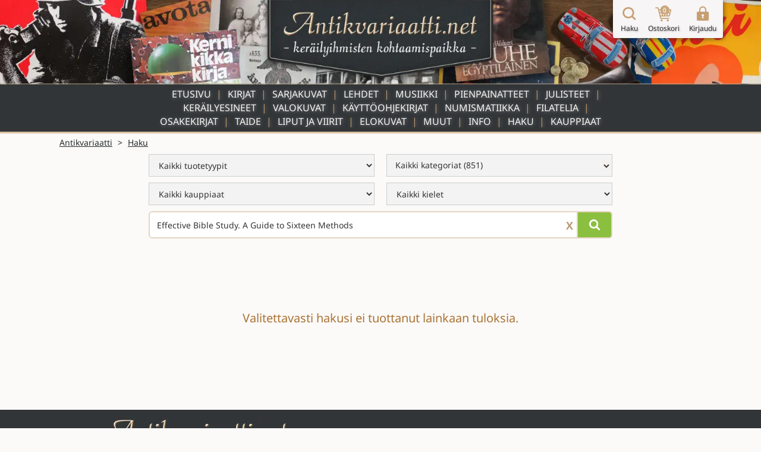

--- FILE ---
content_type: text/html; charset=UTF-8
request_url: https://www.antikvariaatti.net/haku?q=Effective+Bible+Study.+A+Guide+to+Sixteen+Methods
body_size: 6191
content:

<!DOCTYPE html>
<html lang="fi">

<head>
    <meta charset="utf-8">
    <base href="/">
    <title>Hakusivu - Antikvariaatti.net</title>
    <meta content="L&#xF6;yd&#xE4; aarteesi satojen tuhansien muiden joukosta hakusanalla ja/tai rajaamalla valikoimaa tyypin, kategorian, kauppiaan tai kielen perusteella." name="description">
    <meta content="Hakusivu - Antikvariaatti.net" property="og:title">
    <meta content="L&#xF6;yd&#xE4; aarteesi satojen tuhansien muiden joukosta hakusanalla ja/tai rajaamalla valikoimaa tyypin, kategorian, kauppiaan tai kielen perusteella." property="og:description">
    <meta content="Hakusivu - Antikvariaatti.net" property="twitter:title">
    <meta content="L&#xF6;yd&#xE4; aarteesi satojen tuhansien muiden joukosta hakusanalla ja/tai rajaamalla valikoimaa tyypin, kategorian, kauppiaan tai kielen perusteella." property="twitter:description">
    <meta property="og:type" content="website">
    <meta content="summary_large_image" name="twitter:card">
    <meta content="width=device-width, initial-scale=1" name="viewport">
    <meta content="Webflow" name="generator">
    <link href="page_templates/css/normalize.css" rel="stylesheet" type="text/css">
    <link href="page_templates/css/webflow.css?2054" rel="stylesheet" type="text/css">
    <link href="page_templates/css/antikvariaatti.webflow.css?2054" rel="stylesheet" type="text/css">
    <script type="text/javascript">
        ! function(o, c) {
            var n = c.documentElement,
                t = " w-mod-";
            n.className += t + "js", ("ontouchstart" in o || o.DocumentTouch && c instanceof DocumentTouch) && (n.className += t + "touch")
        }(window, document);
    </script>
    <link href="page_templates/images/favicon.png" rel="shortcut icon" type="image/x-icon">
    <link href="page_templates/images/webclip.png" rel="apple-touch-icon"><!--  Google Tag Manager  -->
    <script>
        (function(w, d, s, l, i) {
            w[l] = w[l] || [];
            w[l].push({
                'gtm.start': new Date().getTime(),
                event: 'gtm.js'
            });
            var f = d.getElementsByTagName(s)[0],
                j = d.createElement(s),
                dl = l != 'dataLayer' ? '&l=' + l : '';
            j.async = true;
            j.src =
                'https://www.googletagmanager.com/gtm.js?id=' + i + dl;
            f.parentNode.insertBefore(j, f);
        })(window, document, 'script', 'dataLayer', 'GTM-W93KG4G');
    </script>
    <!--  End Google Tag Manager  -->
    <meta http-equiv="content-language" content="fi-FI">
    <link rel="alternate" href="http://www.antikvariaatti.net/" hreflang="fi-FI">
    
    <link href="page_templates/css/antikvariaatti_wf_shared.css?2054" rel="stylesheet" type="text/css">
    <script src="libs/jquery/jquery-3.6.4.min.js?2054" type="text/javascript"></script>
    <script src="js/common.js?2054" type="text/javascript"></script>
    <script src="js/antikvariaatti_new.js?2054" type="text/javascript"></script>
    <script defer src="libs/headroom.min.js?2054"></script>
    <meta name="robots" content="noindex">
</head>

<body class="sticky_body">
    <!--  Google Tag Manager (noscript)  -->
    <noscript><iframe src="https://www.googletagmanager.com/ns.html?id=GTM-W93KG4G" height="0" width="0" style="display:none;visibility:hidden"></iframe></noscript>
    <!--  End Google Tag Manager (noscript)  -->

    <div class="sticky_wrapper">


        
        <div class="header">
    <div class="header_container_resp top_image">
        <div class="header_border"></div>
        <a href="/" class="w-inline-block"><img src="page_templates/images/antikvariaatti_mid_90.webp" sizes="(max-width: 767px) 100vw, (max-width: 991px) 300px, 400px" srcset="page_templates/images/antikvariaatti_mid_90-p-500.webp 500w, page_templates/images/antikvariaatti_mid_90.webp 600w" alt="Antikvariaatti.net - ker&#xE4;ilyihmisten kohtaamispaikka" class="antikvariaatti_logo"><img src="page_templates/images/antikvariaatti_minimal_nonoise_80.webp" alt="Antikvariaatti.net - ker&#xE4;ilyihmisten kohtaamispaikka" class="antikvariaatti_logo_resp"></a>
    </div>

    <a id="header_links_toggler" class="header_link_resp toggle"></a>

    <div class="header_container_resp menu">

        <ul id="header_links_container" role="list" class="header_link_entries_resp closed w-list-unstyled">
            <li class="header_link_entry_resp">
                <a href="/" aria-current="false" class="header_link_resp">Etusivu</a>
            </li>

                        <li class="header_link_entry_resp">
                <a href="kirjat" aria-current="false" class="header_link_resp">Kirjat</a>
            </li>
                        <li class="header_link_entry_resp">
                <a href="sarjakuvat" aria-current="false" class="header_link_resp">Sarjakuvat</a>
            </li>
                        <li class="header_link_entry_resp">
                <a href="lehdet" aria-current="false" class="header_link_resp">Lehdet</a>
            </li>
                        <li class="header_link_entry_resp">
                <a href="musiikki" aria-current="false" class="header_link_resp">Musiikki</a>
            </li>
                        <li class="header_link_entry_resp">
                <a href="pienpainatteet" aria-current="false" class="header_link_resp">Pienpainatteet</a>
            </li>
                        <li class="header_link_entry_resp">
                <a href="julisteet" aria-current="false" class="header_link_resp">Julisteet</a>
            </li>
                        <li class="header_link_entry_resp">
                <a href="kerailyesineet" aria-current="false" class="header_link_resp">Keräilyesineet</a>
            </li>
                        <li class="header_link_entry_resp">
                <a href="valokuvat" aria-current="false" class="header_link_resp">Valokuvat</a>
            </li>
                        <li class="header_link_entry_resp">
                <a href="kayttoohjekirjat" aria-current="false" class="header_link_resp">Käyttöohjekirjat</a>
            </li>
                        <li class="header_link_entry_resp">
                <a href="numismatiikka" aria-current="false" class="header_link_resp">Numismatiikka</a>
            </li>
                        <li class="header_link_entry_resp">
                <a href="filatelia" aria-current="false" class="header_link_resp">Filatelia</a>
            </li>
                        <li class="header_link_entry_resp">
                <a href="osakekirjat" aria-current="false" class="header_link_resp">Osakekirjat</a>
            </li>
                        <li class="header_link_entry_resp">
                <a href="taide" aria-current="false" class="header_link_resp">Taide</a>
            </li>
                        <li class="header_link_entry_resp">
                <a href="liput-ja-viirit" aria-current="false" class="header_link_resp">Liput ja viirit</a>
            </li>
                        <li class="header_link_entry_resp">
                <a href="elokuvat" aria-current="false" class="header_link_resp">Elokuvat</a>
            </li>
                        <li class="header_link_entry_resp">
                <a href="muut" aria-current="false" class="header_link_resp">Muut</a>
            </li>
            












            <li class="header_link_entry_resp">
                <a href="/info" aria-current="false" class="header_link_resp">Info</a>
            </li>
            <li class="header_link_entry_resp">
                <a href="/haku" aria-current="true" class="header_link_resp">Haku</a>
            </li>
            <li class="header_link_entry_resp">
                <a href="kauppiaat/" aria-current="false" class="header_link_resp">Kauppiaat</a>
            </li>
            
        </ul>
    </div>
    <div class="header_container_resp bottom_spacer"></div>
    <div class="post-webflow-scripts w-embed w-script">
        <script>
            var Webflow = Webflow || [];
            Webflow.push(function() {
                $('#header_links_container').removeClass('open').addClass('closed');
                $('#header_links_container > .header_link_entry_resp > .header_link_resp > a').on('click', function() {
                    $('#header_links_container').removeClass('open').addClass('closed');
                    return true;
                });
                $('#header_links_toggler').on('click', function() {
                    if ($('#header_links_container').hasClass('open'))
                        $('#header_links_container').removeClass('open').addClass('closed');
                    else
                        $('#header_links_container').addClass('open').removeClass('closed');
                });
            });
        </script>
    </div>
</div>

        <div id="cart_float" class="nav_symbols">
    <div class="nav_symbol">
        <a href="/haku" aria-current="true" class="cartbar_link w-inline-block"><img src="page_templates/images/navi_haku2x_90.webp" alt="Suurennuslasikuvake" class="cartbar_image verticalaligntop">
            <div class="nav_symbol_description">Haku</div>
        </a>
    </div>
    <div class="nav_symbol">
        <a href="/ostoskori" data-gaevent="cart,view" aria-current="false" class="cartbar_link w-inline-block">
            <div class="carbar_cart"><img src="page_templates/images/navi_ostoskori2x_90.webp" width="32" alt="Ostoskorikuvake" class="cartbar_image verticalaligntop">
                <div class="nav_symbol_description cart_count">0</div>
            </div>
            <div class="nav_symbol_description">Ostoskori</div>
        </a>
    </div>
        <div class="nav_symbol">
        <a id="nav_login" aria-current="false" class="cartbar_link w-inline-block"><img src="page_templates/images/navi_loggedout2x_90.webp" alt="Kirjaudu sis&#xE4;&#xE4;n -kuvake" class="cartbar_image verticalaligntop">
            <div class="nav_symbol_description">Kirjaudu</div>
        </a>
    </div>
    
    
    <div id="cartbar_login" data-ix="login-form-init" class="login_form_container">
        <div class="basic_form_wrapper">
            <form id="wf-form-login-form" name="login-form" action="/kirjaudu?ref=/haku?q=Effective+Bible+Study.+A+Guide+to+Sixteen+Methods" method="post" class="login_form w-clearfix"><input class="login_form_field w-input" maxlength="256" name="login_email" placeholder="K&#xE4;ytt&#xE4;j&#xE4;tunnus" type="email" id="login_email" required size="1"><input class="login_form_field pass w-input" maxlength="256" name="login_password" placeholder="Salasana" type="password" id="login_password" required size="1">
                <div class="login_form_submit_container"><input type="submit" data-wait="Please wait..." class="login_form_submit w-button" value="Kirjaudu" size="1">
                    <a id="nav_login_cancel" class="login_form_submit cancel w-button">Peruuta</a>
                </div>
                <div class="login_form_forgot">
                    <a href="/tunnukset">Unohtuiko salasana?</a>
                </div>
                <div class="login_form_spacer"></div>
            </form>


        </div>
    </div>
</div>

        <div class="cart_new_product animated w-clearfix slideOutRight"><img src="https://d3e54v103j8qbb.cloudfront.net/img/image-placeholder.svg" height="80" alt="" class="product_added_image">
            <div class="product_added_text">
                <div>Tuote lis&#xE4;tty ostoskoriin!</div>
            </div>
        </div>

        <div class="page_content">
            <div id="google_translate_element" class="google_translate_element"></div>
            <div id="features" class="section search">
                <div class="wide_container">
                    <div class="breadcrumbs">
                        <div class="crumb">
                            <a href="/" class="notranslate">Antikvariaatti</a>
                        </div>
                        <div class="crumb">&gt;</div>
                        <div class="crumb">
                            <a href="/haku">Haku</a>
                        </div>
                    </div>
                </div>
                <div class="wide_container">
    <div class="front-page_search_wrapper">
        <div class="front-page_search_container">
            <div class="form_wrapper front-page">
                <form method="get" class="search_form verticalaligntop" name="searchform" role="search" action="/haku" id="searchform">
                                        <div class="search_extra_criteria">
                        <div class="w-row">
                            <div class="search_filter_col w-col w-col-6 w-col-small-6 w-col-tiny-6">
                                <select id="searchtypes" name="type" class="search_field w-select" role="menu">
                                    
                                                                        <option role="menuitem" value="" selected>Kaikki tuotetyypit</option>
                                    
                                    

                                    
                                    
                                                                        <option role="menuitem" value="1">Kirjat</option>
                                    

                                    
                                    
                                                                        <option role="menuitem" value="2">Sarjakuvat</option>
                                    

                                    
                                    
                                                                        <option role="menuitem" value="3">Lehdet</option>
                                    

                                    
                                    
                                                                        <option role="menuitem" value="4">Musiikki</option>
                                    

                                    
                                    
                                                                        <option role="menuitem" value="5">Pienpainatteet</option>
                                    

                                    
                                    
                                                                        <option role="menuitem" value="6">Julisteet</option>
                                    

                                    
                                    
                                                                        <option role="menuitem" value="7">Keräilyesineet</option>
                                    

                                    
                                    
                                                                        <option role="menuitem" value="8">Valokuvat</option>
                                    

                                    
                                    
                                                                        <option role="menuitem" value="9">Käyttöohjekirjat</option>
                                    

                                    
                                    
                                                                        <option role="menuitem" value="107">Numismatiikka</option>
                                    

                                    
                                    
                                                                        <option role="menuitem" value="108">Filatelia</option>
                                    

                                    
                                    
                                                                        <option role="menuitem" value="109">Osakekirjat</option>
                                    

                                    
                                    
                                                                        <option role="menuitem" value="110">Taide</option>
                                    

                                    
                                    
                                                                        <option role="menuitem" value="111">Liput ja viirit</option>
                                    

                                    
                                    
                                                                        <option role="menuitem" value="112">Elokuvat</option>
                                    

                                    
                                    
                                                                        <option role="menuitem" value="12">Muut</option>
                                    

                                    

                                </select>
                            </div>
                            <div class="search_filter_col w-col w-col-6 w-col-small-6 w-col-tiny-6">
                                                                <select id="searchcategories" name="category" class="search_field w-select" role="menu">
                                                                    </select>

                            </div>
                        </div>
                        <div class="w-row">
                            <div class="search_filter_col w-col w-col-6 w-col-small-6 w-col-tiny-6">
                                <select id="searchsellers" name="seller" class="search_field w-select" role="menu">
                                    
                                                                        <option role="menuitem" value="" class="notranslate">Kaikki kauppiaat</option>
                                    
                                    
                                                                        <option role="menuitem" value="6378" class="notranslate">Abraxas Kustannus &amp;amp; Antikvariaatti</option>
                                    
                                    
                                                                        <option role="menuitem" value="6387" class="notranslate">Ajan reuna</option>
                                    
                                    
                                                                        <option role="menuitem" value="6361" class="notranslate">Ajan TV &amp;amp; Video Center Oy</option>
                                    
                                    
                                                                        <option role="menuitem" value="6386" class="notranslate">Alfakirja ja lahja Oy</option>
                                    
                                    
                                                                        <option role="menuitem" value="6380" class="notranslate">Anninan NettiAntikvariaatti</option>
                                    
                                    
                                                                        <option role="menuitem" value="6376" class="notranslate">Anomalia Kustannus Oy</option>
                                    
                                    
                                                                        <option role="menuitem" value="6394" class="notranslate">Antikvaarinen kirjakauppa Aikakirjat</option>
                                    
                                    
                                                                        <option role="menuitem" value="6392" class="notranslate">Antikvaarinen kirjakauppa T. Joutsen</option>
                                    
                                    
                                                                        <option role="menuitem" value="6248" class="notranslate">Antikvariaatti Arwo Paperi - Juvekim Oy</option>
                                    
                                    
                                                                        <option role="menuitem" value="1065" class="notranslate">Antikvariaatti Birgitta</option>
                                    
                                    
                                                                        <option role="menuitem" value="6359" class="notranslate">Antikvariaatti Boo K. Radley</option>
                                    
                                    
                                                                        <option role="menuitem" value="6317" class="notranslate">Antikvariaatti Kirjanlehti</option>
                                    
                                    
                                                                        <option role="menuitem" value="1132" class="notranslate">Antikvariaatti Luther-divari</option>
                                    
                                    
                                                                        <option role="menuitem" value="6381" class="notranslate">Antikvariaatti Matroskin</option>
                                    
                                    
                                                                        <option role="menuitem" value="6306" class="notranslate">Antikvariaatti T. Ojanperä</option>
                                    
                                    
                                                                        <option role="menuitem" value="6315" class="notranslate">Antikvariaatti Teema</option>
                                    
                                    
                                                                        <option role="menuitem" value="6285" class="notranslate">Antikvariaatti Tyrwää</option>
                                    
                                    
                                                                        <option role="menuitem" value="6377" class="notranslate">Antikvariaatti Valli &amp;amp; Selin</option>
                                    
                                    
                                                                        <option role="menuitem" value="6349" class="notranslate">Antologia Antikvaari</option>
                                    
                                    
                                                                        <option role="menuitem" value="6396" class="notranslate">Apis Antikva</option>
                                    
                                    
                                                                        <option role="menuitem" value="6372" class="notranslate">Avitus EkoCenter</option>
                                    
                                    
                                                                        <option role="menuitem" value="6277" class="notranslate">Brahen Antikvariaatti Ky</option>
                                    
                                    
                                                                        <option role="menuitem" value="6383" class="notranslate">Divaari</option>
                                    
                                    
                                                                        <option role="menuitem" value="6393" class="notranslate">Eros Kioski</option>
                                    
                                    
                                                                        <option role="menuitem" value="1156" class="notranslate">Exlibris Aboensis ry.</option>
                                    
                                    
                                                                        <option role="menuitem" value="6368" class="notranslate">Finlandia Kirja Oy</option>
                                    
                                    
                                                                        <option role="menuitem" value="6337" class="notranslate">Hantikva Oy</option>
                                    
                                    
                                                                        <option role="menuitem" value="6342" class="notranslate">Harrin filatelia ja numismatiikka</option>
                                    
                                    
                                                                        <option role="menuitem" value="6366" class="notranslate">HaseCon</option>
                                    
                                    
                                                                        <option role="menuitem" value="6365" class="notranslate">Helsingin Antiikki</option>
                                    
                                    
                                                                        <option role="menuitem" value="6373" class="notranslate">Humanenergy Oy</option>
                                    
                                    
                                                                        <option role="menuitem" value="6370" class="notranslate">Hygisystems Oy</option>
                                    
                                    
                                                                        <option role="menuitem" value="6379" class="notranslate">IlmaPress OÜ</option>
                                    
                                    
                                                                        <option role="menuitem" value="6354" class="notranslate">Karis Antikvariat - Karjaan Antikvariaatti</option>
                                    
                                    
                                                                        <option role="menuitem" value="6239" class="notranslate">Kekseliäs Kettu Tmi</option>
                                    
                                    
                                                                        <option role="menuitem" value="6384" class="notranslate">Kirjakari</option>
                                    
                                    
                                                                        <option role="menuitem" value="6296" class="notranslate">Kirjakenno Avoin yhtiö</option>
                                    
                                    
                                                                        <option role="menuitem" value="6395" class="notranslate">Kirstin Kirjahuone</option>
                                    
                                    
                                                                        <option role="menuitem" value="6311" class="notranslate">KKalleria</option>
                                    
                                    
                                                                        <option role="menuitem" value="6382" class="notranslate">Kotikirjasto</option>
                                    
                                    
                                                                        <option role="menuitem" value="6346" class="notranslate">Kotikolo Jatta</option>
                                    
                                    
                                                                        <option role="menuitem" value="6352" class="notranslate">Kuvaklassikko Oy</option>
                                    
                                    
                                                                        <option role="menuitem" value="6389" class="notranslate">Matias Lampinen - valokuvataidetta</option>
                                    
                                    
                                                                        <option role="menuitem" value="6397" class="notranslate">Nettinuotti</option>
                                    
                                    
                                                                        <option role="menuitem" value="6390" class="notranslate">Nostalgia Autoesitteet Oy</option>
                                    
                                    
                                                                        <option role="menuitem" value="6348" class="notranslate">Oskarin Olohuone</option>
                                    
                                    
                                                                        <option role="menuitem" value="6358" class="notranslate">Pohjanmaan Kirjatukku Oy</option>
                                    
                                    
                                                                        <option role="menuitem" value="6364" class="notranslate">QB Quality Books</option>
                                    
                                    
                                                                        <option role="menuitem" value="6314" class="notranslate">Schoolware Centre - Haapajärven nettiantikvariaatti</option>
                                    
                                    
                                                                        <option role="menuitem" value="6329" class="notranslate">Sepon Penni</option>
                                    
                                    
                                                                        <option role="menuitem" value="6369" class="notranslate">Tavarataivas JM Rolig Oy</option>
                                    
                                    
                                                                        <option role="menuitem" value="6360" class="notranslate">Tmi Saila Hintukainen-Topio</option>
                                    
                                    
                                                                        <option role="menuitem" value="6353" class="notranslate">Tmi Satu Natunen</option>
                                    
                                    
                                                                        <option role="menuitem" value="6343" class="notranslate">Turun Kylätalo ry</option>
                                    
                                    
                                                                        <option role="menuitem" value="6289" class="notranslate">Vakita Tmi</option>
                                    
                                    
                                                                        <option role="menuitem" value="6275" class="notranslate">Viihde-Palvelu Ari Kuivalainen</option>
                                    
                                    
                                                                        <option role="menuitem" value="6357" class="notranslate">Vintagewellu</option>
                                    
                                    
                                                                        <option role="menuitem" value="6351" class="notranslate">Voikkaan Kirja &amp;amp; Antiikki</option>
                                    
                                    

                                </select>
                            </div>
                            <div class="search_filter_col w-col w-col-6 w-col-small-6 w-col-tiny-6">
                                <select id="searchlanguages" name="language" class="search_field w-select" role="menu">
                                    
                                                                        <option value="">Kaikki kielet</option>
                                    
                                    
                                                                        <option value="-Varia-">-Varia-</option>
                                    
                                    
                                                                        <option value="Arabia">Arabia</option>
                                    
                                    
                                                                        <option value="Englanti">Englanti</option>
                                    
                                    
                                                                        <option value="Espanja">Espanja</option>
                                    
                                    
                                                                        <option value="Esperanto">Esperanto</option>
                                    
                                    
                                                                        <option value="Hollanti">Hollanti</option>
                                    
                                    
                                                                        <option value="Islanti">Islanti</option>
                                    
                                    
                                                                        <option value="Italia">Italia</option>
                                    
                                    
                                                                        <option value="Japani">Japani</option>
                                    
                                    
                                                                        <option value="Jiddiš">Jiddiš</option>
                                    
                                    
                                                                        <option value="Karjalan kieli">Karjalan kieli</option>
                                    
                                    
                                                                        <option value="Kiina">Kiina</option>
                                    
                                    
                                                                        <option value="Kreikka">Kreikka</option>
                                    
                                    
                                                                        <option value="Latina">Latina</option>
                                    
                                    
                                                                        <option value="Norja">Norja</option>
                                    
                                    
                                                                        <option value="Portugali">Portugali</option>
                                    
                                    
                                                                        <option value="Puola">Puola</option>
                                    
                                    
                                                                        <option value="Ranska">Ranska</option>
                                    
                                    
                                                                        <option value="Ruotsi">Ruotsi</option>
                                    
                                    
                                                                        <option value="Saamen kieli">Saamen kieli</option>
                                    
                                    
                                                                        <option value="Saksa">Saksa</option>
                                    
                                    
                                                                        <option value="Suomi">Suomi</option>
                                    
                                    
                                                                        <option value="Syyrian kieli">Syyrian kieli</option>
                                    
                                    
                                                                        <option value="Tanska">Tanska</option>
                                    
                                    
                                                                        <option value="Tsekki">Tsekki</option>
                                    
                                    
                                                                        <option value="Turkki">Turkki</option>
                                    
                                    
                                                                        <option value="Unkari">Unkari</option>
                                    
                                    
                                                                        <option value="Venäjä">Venäjä</option>
                                    
                                    
                                                                        <option value="Viro">Viro</option>
                                    
                                    

                                </select>
                            </div>
                        </div>
                    </div>
                    
                    <div class="textsearch w-clearfix"><input type="submit" data-wait="Haetaan" id="searchbutton" aria-label="Hae" class="search_submit front-page w-button" value="">
                        <div aria-label="Tyhjenn&#xE4; hakusana" class="clear_search_container">X</div><input class="search_input front-page w-input" maxlength="256" name="q" aria-label="Haettava sana tai lause" placeholder="Kirjoita hakusana / hakusanat" type="text" id="qsearch" value="Effective Bible Study. A Guide to Sixteen Methods">
                    </div>
                </form>


            </div>
            <div class="fullsearch_link_container right">
                
            </div>
        </div>
    </div>
</div>
            </div>
            <div class="section search">
                <div class="wide_container">
                    
                    <div id="datacontainer" class="search_results_container">
                        

<div class="searchresults_emptytemplate">
    <div class="thatsallfolks empty_search">
        
                <h4 class="ant_header thatsall">Valitettavasti hakusi ei tuottanut lainkaan tuloksia.</h4>
        
    </div>
</div>
                    </div>
                </div>
            </div>
        </div>
    </div>

    <div class="sticky_footer">
    <div class="w-container">

        <div class="w-row">
            <div class="footer_image w-col w-col-6"><img src="page_templates/images/antikvariaatti_minimal_nonoise_80.webp" alt="Antikvariaatti.net - ker&#xE4;ilyihmisten kohtaamispaikka"></div>
            <div class="w-col w-col-6">
                <div class="footer_links">
                    <div class="w-row">
                        <div class="w-col w-col-3 w-col-small-3 w-col-tiny-3">
                            <a href="/" class="footer_link">Etusivu</a>
                        </div>
                        <div class="w-col w-col-3 w-col-small-3 w-col-tiny-3">
                            <a href="/haku" class="footer_link">Haku</a>
                        </div>
                        <div class="w-col w-col-3 w-col-small-3 w-col-tiny-3">
                            <a href="/info" class="footer_link">Info</a>
                        </div>
                        <div class="w-col w-col-3 w-col-small-3 w-col-tiny-3">
                            <a href="/kauppiaat" class="footer_link">Kauppiaat</a>

                        </div>
                    </div>
                </div>
            </div>
        </div>
    </div>
</div>




    <script type="text/javascript">
    function translator_ga() {
        return init_translator('UA-42141116-1');
    }</script>
    <script defer type="text/javascript" src="https://translate.google.com/translate_a/element.js?cb=translator_ga"></script>

    <script type="text/javascript">
// Feature detects Navigation Timing API support.
if (window.performance) {
  // Gets the number of milliseconds since page load
  // (and rounds the result since the value must be an integer).
  var timeSincePageLoad = Math.round(performance.now());
  // Sends the timing hit to Google Analytics.
  ga('send', 'timing', 'Load times', 'clientpageloadtime', timeSincePageLoad, 'search-page.html');
}
ga('send', 'timing', 'Load times', 'dbtime', 148, 'search-page.html');
ga('send', 'timing', 'Load times', 'rendertime', 0, 'search-page.html');
ga('send', 'timing', 'Load times', 'totaltime', 150, 'search-page.html');
    </script>

    <div class="post-webflow-paged-requires w-embed w-script">
        <script>
var Webflow = Webflow || [];
Webflow.push(function () {
  antikvariaattinit();
  init_searchbox();
});
        </script>
    </div>

    <div id="user_error" class="error_message animated slideOutDown">Toiminto ep&#xE4;onnistui</div>
<div id="user_message" class="user_message animated slideOutDown">Viesti</div>

<link href="libs/animate.min.css?2054" rel="stylesheet" type="text/css">
<script>
var Webflow = Webflow || [];
Webflow.push(function () {
  var cartbar = document.querySelector("#cart_float");
  // construct an instance of Headroom, passing the element
  var cartbar_headroom  = new Headroom(cartbar, {
    "offset": 150,
    "tolerance": 5,
    "classes": {
      "initial": "animated",
      "pinned": "slideInDown",
      "unpinned": "slideOutUp"
    }
  });
  // initialise
  cartbar_headroom.init();
  var userMessage = '';
  if (userMessage !== '')
    user_msg(userMessage);
  var userErrorMessage = '';
  if (userErrorMessage !== '')
    error_msg(userErrorMessage);
});
</script>
<script>
    $(document).ready(function() {
        // Process post-webflow calls in absence of webflow.
        if (Array.isArray(Webflow)) {
            Webflow.forEach((f) => f());
        }
        $("#nav_login").click(() => {
            $(".login_form_container").show().animate({
                height: "132px",
                width: "320px"
            }, 400);
            $(".login_form_spacer").animate({
                width: "320px"
            }, 400);
        })
        $("#nav_login_cancel").click(() => {
            $(".login_form_container").animate({
                height: "0",
                width: "0"
            }, 400, "swing", function() {
                $(this).hide();
            });
            $(".login_form_spacer").animate({
                width: "0"
            }, 400);
        })
        $("#cart_login").click(() => {
            $(".cart_login_form").show();
        })
        $("#cart_login_cancel").click(() => {
            $(".cart_login_form").hide();
        })
    });
</script>



    <!--  seach related includes  -->
    <link href="libs/select2/css/select2.min.css?2054" rel="stylesheet">
    <link href="libs/typeahead/1.2.1/typeaheadjs.min.css?2054" rel="stylesheet">
    <script defer src="/js/categories.js?2054"></script>
    <script defer src="/js/searchbox.js?2054"></script>
    <script defer src="libs/typeahead.jquery.min.js?2054"></script>
    <script defer src="libs/select2/js/select2.min.js?2054"></script>
    <script defer src="libs/maximize-select2-height/maximize-select2-height.min.js?2054"></script>
</body>

</html>


--- FILE ---
content_type: text/css
request_url: https://www.antikvariaatti.net/page_templates/css/antikvariaatti.webflow.css?2054
body_size: 8259
content:
:root {
  --medium-sea-green: #4dbd90;
  --cornflower-blue: #489fd9;
  --light-slate-gray: #8668ab;
  --gainsboro: #dfe8e4;
}

.w-checkbox {
  margin-bottom: 5px;
  padding-left: 20px;
  display: block;
}

.w-checkbox:before {
  content: " ";
  grid-area: 1 / 1 / 2 / 2;
  display: table;
}

.w-checkbox:after {
  content: " ";
  clear: both;
  grid-area: 1 / 1 / 2 / 2;
  display: table;
}

.w-checkbox-input {
  float: left;
  margin: 4px 0 0 -20px;
  line-height: normal;
}

.w-checkbox-input--inputType-custom {
  border: 1px solid #ccc;
  border-radius: 2px;
  width: 12px;
  height: 12px;
}

.w-checkbox-input--inputType-custom.w--redirected-checked {
  background-color: #3898ec;
  background-image: url('https://d3e54v103j8qbb.cloudfront.net/static/custom-checkbox-checkmark.589d534424.svg');
  background-position: 50%;
  background-repeat: no-repeat;
  background-size: cover;
  border-color: #3898ec;
}

.w-checkbox-input--inputType-custom.w--redirected-focus {
  box-shadow: 0 0 3px 1px #3898ec;
}

.w-form-formradioinput--inputType-custom {
  border: 1px solid #ccc;
  border-radius: 50%;
  width: 12px;
  height: 12px;
}

.w-form-formradioinput--inputType-custom.w--redirected-focus {
  box-shadow: 0 0 3px 1px #3898ec;
}

.w-form-formradioinput--inputType-custom.w--redirected-checked {
  border-width: 4px;
  border-color: #3898ec;
}

body {
  color: #25292b;
  background-color: #fbfaf9;
  font-family: Noto sans v27 latin latin ext, sans-serif;
  font-size: 14px;
  font-weight: 400;
  line-height: 19px;
}

h1 {
  color: #ab7334;
  margin-top: 0;
  margin-bottom: 0;
  font-size: 34px;
  font-weight: 500;
  line-height: 44px;
}

h2 {
  margin-top: 0;
  font-size: 26px;
  font-weight: 400;
  line-height: 32px;
}

h3 {
  margin-top: 0;
  margin-bottom: 0;
  font-size: 22px;
  font-weight: 500;
  line-height: 30px;
}

h4 {
  margin-top: 10px;
  margin-bottom: 10px;
  font-size: 18px;
  font-weight: 700;
  line-height: 24px;
}

h5 {
  font-size: 14px;
  font-weight: 700;
  line-height: 20px;
}

h6 {
  margin-top: 10px;
  margin-bottom: 10px;
  font-size: 12px;
  font-weight: 700;
  line-height: 18px;
}

p {
  margin-top: 0;
  margin-bottom: 5px;
}

a {
  color: #25292b;
  text-decoration: underline;
}

a.w--current {
  color: #25292b;
}

.logotext {
  color: #1c1c1c;
  margin-top: 9px;
  font-size: 50px;
  font-weight: 700;
  line-height: 50px;
}

.top_navigation {
  background-color: #fff;
  position: fixed;
  top: 0;
  left: 0;
  right: 0;
  box-shadow: 0 1px #00000021;
}

.category_link {
  border-top: 1px solid #e0e0e0;
  padding-top: 2px;
  padding-bottom: 2px;
  padding-left: 20px;
  font-size: 14px;
  transition: box-shadow .5s, color .3s;
  box-shadow: inset 0 3px #0000;
}

.category_link.w--current {
  color: #795439;
  box-shadow: inset 0 3px #795439;
}

.category_link.menu {
  padding-top: 5px;
  padding-bottom: 5px;
  display: inline;
}

.category_link.menu.w--open {
  color: #333;
  background-color: #0000;
}

.category_link.menu.categories {
  float: none;
  border-top-style: none;
  padding-left: 0;
  padding-right: 5px;
  font-size: 20px;
  display: inline-block;
}

.category_link.menu.categories.inter.w--open {
  text-align: left;
  padding-left: 16px;
  position: relative;
}

.section {
  padding-left: 10px;
  padding-right: 10px;
}

.section.front_page {
  padding-bottom: 0;
}

.section.front_page.first {
  padding-top: 20px;
}

.section.product_page {
  text-align: left;
  padding-top: 15px;
  padding-bottom: 0;
}

.section.seller_page {
  padding-bottom: 30px;
}

.section.info_page {
  padding-top: 10px;
  padding-bottom: 10px;
}

.category_menu {
  text-align: left;
  background-color: #fff;
  display: inline-block;
  overflow: auto;
}

.brand-link {
  text-decoration: none;
}

.navigation_container {
  max-width: 1200px;
  margin-left: auto;
  margin-right: auto;
  padding-left: 20px;
  padding-right: 20px;
}

.search_input {
  float: left;
  border: 2px solid #e5d5c2;
  border-radius: 6px;
  height: 48px;
  margin-right: -60px;
  padding-right: 84px;
  display: inline-block;
}

.search_input.verticalaligntop {
  text-shadow: none;
  margin-bottom: 0;
}

.search_input.front-page {
  float: left;
  border: 2px solid #e5d5c2;
  border-radius: 6px;
  height: 46px;
  padding-right: 84px;
}

.search_submit {
  z-index: 2;
  color: #fff;
  -webkit-text-fill-color: inherit;
  background-color: #8bbf40;
  background-image: url('../images/search_white_64.webp');
  background-position: 50%;
  background-repeat: no-repeat;
  background-size: 20px 20px;
  background-clip: border-box;
  border: 2px solid #e5d5c2;
  border-top-right-radius: 6px;
  border-bottom-right-radius: 6px;
  width: 60px;
  height: 48px;
  margin-right: 10px;
  padding-left: 5px;
  padding-right: 5px;
  font-size: 16px;
  line-height: 22px;
  position: absolute;
  right: 0;
}

.search_submit:hover {
  color: #8bbf40;
  background-color: #fff;
  background-image: url('../images/search_green_64.webp');
}

.search_submit.front-page {
  z-index: 2;
  color: #fff;
  background-color: #8bbf40;
  border: 2px solid #e5d5c2;
  border-top-right-radius: 6px;
  border-bottom-right-radius: 6px;
  height: 46px;
  margin-right: 10px;
  font-size: 16px;
  line-height: 22px;
  position: absolute;
  right: 0;
}

.search_submit.front-page:hover {
  color: #8bbf40;
  background-color: #fff;
}

.shop_selector {
  text-align: left;
  height: 40px;
  padding-top: 6px;
  font-size: 14px;
  display: inline-block;
}

.wide_container {
  max-width: 1080px;
  margin-left: auto;
  margin-right: auto;
}

.nav_top {
  border-bottom: 1px solid #acacac;
  padding-bottom: 3px;
}

.nav_bottom_dropdown {
  padding: 5px;
}

.form_wrapper {
  margin-bottom: 0;
}

.form_wrapper.front-page {
  text-align: left;
}

.navbar_cat_selector {
  text-align: left;
  height: 40px;
  padding-top: 4px;
  font-size: 14px;
}

.navbar_cat_description {
  display: inline-block;
}

.nav_symbols {
  z-index: 10;
  text-align: center;
  background-color: #f7f5f5;
  border-bottom-right-radius: 3px;
  border-bottom-left-radius: 3px;
  padding: 5px;
  position: fixed;
  top: 0;
  right: 5%;
  box-shadow: 2px 2px 6px #382f218a;
}

.nav_symbol {
  text-align: center;
  text-shadow: 1px 1px 3px #b3b3b3;
  border: 1px solid #0000;
  border-radius: 3px;
  margin-left: 5px;
  margin-right: 5px;
  font-size: 12px;
  line-height: 32px;
  display: inline-block;
  position: relative;
}

.nav_symbol:hover {
  border-color: #b39053cc;
}

.nav_symbol.cart:hover {
  text-shadow: 1px 1px 6px #0009;
}

.cart_full_symbol {
  z-index: 2;
  color: #fff;
  background-color: #ff7b7b;
  border: 1px solid #fff;
  border-radius: 50%;
  width: 18px;
  height: 18px;
  font-size: 12px;
  font-weight: 700;
  line-height: 16px;
  position: absolute;
  top: 6px;
  left: 22px;
}

.link_workaround {
  z-index: 4;
  display: block;
  position: absolute;
  inset: 0;
}

.nav_symbol_description {
  line-height: 20px;
  display: block;
}

.nav_symbol_description.cart_count {
  color: #fff;
  text-shadow: 0 3px 6px #ffffffe6, 0 -3px 6px #fff;
  margin-left: 3px;
  padding-right: 0;
  font-size: 10px;
  line-height: 14px;
  position: absolute;
  top: 4px;
  left: 0;
  right: 0;
  overflow: hidden;
}

.nav_symbol_adjuster.scart {
  margin-left: -4px;
}

.shop_selector_text {
  color: #333;
  display: inline-block;
}

.shop_selector_icon {
  color: #333;
  margin: 0 0 0 5px;
  display: inline-block;
  position: relative;
}

.shop_entry {
  color: #333;
  text-align: right;
  padding: 5px;
  font-size: 14px;
  line-height: 18px;
  display: block;
}

.all_shops_container {
  border-top: 1px solid #acacac;
  margin-top: 5px;
  display: none;
}

.shop_link {
  display: block;
}

.shop_selector_column {
  text-align: right;
  padding-right: 5px;
}

.heading {
  margin-bottom: 10px;
  padding-top: 10px;
  padding-bottom: 10px;
}

.heading.center {
  text-align: center;
}

.hide {
  display: none;
}

.utility-page-wrap {
  justify-content: center;
  align-items: center;
  width: 100vw;
  max-width: 100%;
  height: 100vh;
  max-height: 100%;
  display: flex;
}

.utility-page-content {
  text-align: center;
  flex-direction: column;
  width: 260px;
  display: flex;
}

.utility-page-form {
  flex-direction: column;
  align-items: stretch;
  display: flex;
}

.header_container {
  text-align: center;
  margin-left: auto;
  margin-right: auto;
}

.header_container.top_image {
  background-image: url('../images/antikvariaatti_kollaasi_40.webp');
  background-position: 50% 0;
  background-repeat: no-repeat;
  background-size: cover;
  height: 315px;
  position: relative;
}

.header_container.bottom_spacer {
  background-image: linear-gradient(#4c4e4e, #f4d7b5 33%, #d5ba9a 67%, #fff);
  height: 4px;
}

.header_border {
  background-color: #b19d8891;
  height: 2px;
  position: absolute;
  bottom: 0;
  left: 0;
  right: 0;
}

.ant_header {
  color: #ab7334;
  margin-bottom: 0;
  font-size: 20px;
  line-height: 28px;
}

.ant_header.carousel {
  text-transform: uppercase;
  margin-right: 0;
  padding-top: 0;
  padding-bottom: 0;
  font-size: 14px;
  font-weight: 700;
  display: inline-block;
}

.ant_header.carousel:hover {
  text-decoration: underline;
}

.ant_header.carousel.current_affairs:hover {
  text-decoration: none;
}

.ant_header.thatsall {
  text-align: center;
  margin-top: 0;
  font-weight: 400;
}

.page_content {
  padding-top: 5px;
  position: relative;
}

.front-page_search_container {
  text-align: center;
  max-width: 800px;
  margin-left: auto;
  margin-right: auto;
}

.front-page_search_wrapper {
  text-align: center;
}

.fullsearch_link_container {
  margin-top: 10px;
  margin-bottom: 10px;
}

.fullsearch_link_container.right {
  text-align: right;
  margin-top: 0;
  font-size: 14px;
}

.ant_button {
  color: #25292b;
  text-transform: uppercase;
  background-color: #0000;
  border: 2px solid #d8bfa0;
  border-radius: 6px;
  padding: 5px 20px;
  font-size: 14px;
  font-weight: 700;
}

.ant_button:hover {
  background-color: #fff;
}

.ant_button.removed_sold {
  color: #b07c41;
  border-color: #b07c41;
  border-bottom-style: none;
  border-bottom-right-radius: 0;
  border-bottom-left-radius: 0;
  margin-left: 5px;
  margin-right: 5px;
}

.ant_button.removed_sold:hover {
  color: #fff;
  background-color: #b07c41;
  border-color: #6b3a03;
}

.ant_button.removed_sold.selected {
  color: #fff;
  background-color: #b07c41;
}

.category_carousel {
  text-align: center;
  margin-bottom: 20px;
}

.category_carousel_entry {
  width: 210px;
  height: 305px;
  margin-bottom: 10px;
  margin-left: 2px;
  margin-right: 2px;
  padding: 5px;
  display: inline-block;
}

.category_carousel_title_link {
  text-align: left;
  border-bottom: 2px solid #c8a57f;
  margin-bottom: 5px;
  padding-top: 0;
  padding-bottom: 0;
  line-height: 24px;
  display: block;
  position: relative;
}

.category_image_wrapper {
  width: 100%;
  height: 100%;
}

.category_image_wrapper.nopic {
  background-image: none;
}

.category_image_positioner {
  text-align: center;
  height: 195px;
  margin-bottom: 10px;
  display: block;
  position: relative;
  overflow: hidden;
}

.category_image {
  object-fit: cover;
  object-position: 50% 50%;
  width: 200px;
  height: 200px;
}

.category_product_description {
  max-height: 50px;
  font-size: 14px;
  font-weight: 700;
  line-height: 16px;
  overflow: hidden;
}

.category_carousel_product_section {
  color: #25292b;
  text-decoration: none;
  display: block;
}

.antikvariaatti_logo {
  max-width: 400px;
}

.added_sold_selector {
  text-align: center;
  border-bottom: 2px solid #b07c41;
  margin-bottom: 5px;
}

.frontpage_last_added_component {
  padding-left: 10px;
  padding-right: 10px;
}

.search_result_product {
  border-bottom: 2px dotted #b07c41;
  padding: 15px 5px;
  font-size: 14px;
  line-height: 18px;
}

.search_result_product_image_container {
  text-align: center;
  width: 150px;
  height: 150px;
  margin-right: 15px;
  display: inline-block;
  position: relative;
  overflow: hidden;
}

.search_result_product_data_container {
  max-width: 100%;
  display: inline-block;
  position: relative;
  overflow: hidden;
}

.search_result_product_data_attributes {
  max-width: 100%;
  padding-top: 5px;
  font-size: 13px;
  line-height: 15px;
  display: inline-block;
}

.search_result_product_title {
  max-width: 100%;
  margin-top: 5px;
  margin-bottom: 5px;
  margin-left: 10px;
  font-size: 15px;
  font-weight: 700;
  overflow: hidden;
}

.search_result_product_title.notranslate {
  max-width: 100%;
}

.search_result_product_content_container {
  margin-bottom: 5px;
}

.search_result_product_description {
  margin-top: 10px;
}

.product_price_label {
  margin-right: 5px;
  display: inline-block;
}

.product_price {
  font-size: 1.2em;
  font-weight: 700;
  display: inline-block;
  overflow: hidden;
}

.product_price.pp {
  margin-right: 0;
  padding-bottom: 1px;
  font-size: 1.3em;
  line-height: 34px;
}

.product_price.card {
  font-size: 12px;
}

.add_to_cart {
  cursor: pointer;
  border: 1px solid #c8a57f61;
  border-radius: 6px;
  padding-left: 5px;
  padding-right: 5px;
  line-height: 32px;
  display: inline-block;
}

.add_to_cart:hover {
  border-color: #c8a57f;
}

.add_to_cart.pp {
  color: #fff;
  background-color: #8bbf40;
  min-width: 150px;
}

.add_to_cart.pp.incart, .add_to_cart.pp.allincart {
  background-color: #8bbf40;
}

.add_to_cart.incart {
  background-color: #d5e9b8;
  display: none;
}

.add_to_cart.allincart {
  background-color: #c3e98d;
  display: none;
}

.add_to_cart_label {
  text-transform: uppercase;
  padding-top: 4px;
  font-size: 11px;
  font-weight: 700;
  line-height: 28px;
  display: inline-block;
}

.add_to_cart_label.incart_label {
  padding-top: 4px;
  line-height: 13px;
}

.search_result_product_attribute {
  margin-bottom: 10px;
}

.product_attribute_label {
  margin-right: 5px;
  font-weight: 700;
  display: inline-block;
}

.product_attribute_label.pp {
  font-weight: 400;
}

.product_attribute_value {
  color: #25292b;
  display: inline;
}

.product_attribute_value.pp {
  font-weight: 700;
}

.add_to_cart_symbol.verticalaligntop {
  margin-right: 5px;
}

.body_end_statement {
  background-color: red;
  height: 2px;
}

.loader {
  color: gray;
  text-align: center;
  padding-top: 30px;
  padding-bottom: 30px;
  position: fixed;
  bottom: 0;
  left: 0;
  right: 0;
}

.category_arrow {
  margin-top: 5px;
}

.loader_twirl {
  display: inline-block;
}

.cartbar_image {
  width: 32px;
  height: 32px;
  display: inline-block;
}

.cartbar_link {
  color: #303030;
  padding-top: 0;
  text-decoration: none;
  display: block;
  position: relative;
}

.carbar_cart {
  text-align: center;
  display: inline-block;
  position: relative;
}

.login_form_field {
  float: left;
  text-align: center;
  width: 60%;
  margin-bottom: 0;
  padding-left: 4px;
  padding-right: 4px;
  font-size: 13px;
  display: inline-block;
}

.login_form_field.pass {
  width: 40%;
}

.login_form_field.inpage {
  float: none;
  width: auto;
  min-width: 250px;
  margin-bottom: 5px;
  margin-right: 5px;
  line-height: 20px;
}

.login_form_field.fullpage {
  float: none;
  width: 100%;
}

.login_form {
  margin-bottom: 0;
  font-size: 12px;
  display: block;
}

.basic_form_wrapper {
  margin-bottom: 0;
  display: inline-block;
}

.login_form_container {
  height: 0;
  max-height: 103px;
  display: none;
  overflow: hidden;
}

.login_form_submit {
  background-color: #c5a339;
  border: 1px solid #c5a339;
  width: 59%;
  margin-top: 5px;
  padding-left: 0;
  padding-right: 0;
  font-size: 13px;
}

.login_form_submit:hover {
  text-decoration: underline;
}

.login_form_submit.cancel {
  color: #c5a339;
  background-color: #fff;
  width: 40%;
}

.login_form_submit.inpage {
  width: auto;
  margin-top: 0;
  margin-right: 5px;
  padding: 8px 10px;
  line-height: 20px;
}

.login_form_submit.fullpage {
  width: 100%;
  display: inline-block;
}

.login_form_submit_container {
  text-align: center;
}

.fullsearch_link {
  color: #4b5357;
  margin-left: 5px;
  text-decoration: none;
  display: inline-block;
}

.fullsearch_link:hover {
  text-decoration: underline;
}

.fullsearch_link.toggler {
  display: none;
}

.search_result_product_data {
  width: 99%;
  margin-left: -165px;
  padding-left: 165px;
  display: inline-block;
}

.search_result_product_text_link {
  color: #25292b;
  text-decoration: none;
  display: block;
}

.clear_search_container {
  z-index: 2;
  color: #9a6d3ab3;
  text-align: center;
  cursor: pointer;
  width: 24px;
  height: 42px;
  margin-top: 2px;
  margin-bottom: 2px;
  padding-top: 13px;
  font-family: "Noto sans v27 latin latin ext 700", sans-serif;
  font-size: 18px;
  font-weight: 400;
  position: absolute;
  right: 70px;
}

.clear_search_container:hover {
  color: #9a6d3a;
}

.search_form {
  margin-bottom: 0;
  position: relative;
}

.login_form_spacer {
  width: 100px;
  height: 0;
}

.google_translate_element {
  z-index: 100;
  text-align: right;
  width: auto;
  height: 27px;
  position: absolute;
  top: 3px;
  right: 3px;
}

.cart_new_product {
  z-index: 4;
  text-align: center;
  background-color: #f6f6f6;
  border-color: #969696;
  height: 80px;
  display: none;
  position: fixed;
  top: 15%;
  right: 0;
  box-shadow: 1px 1px 3px #000;
}

.error_message {
  z-index: 20;
  text-align: center;
  background-color: #fa9b34;
  padding-top: 10px;
  padding-bottom: 10px;
  display: none;
  position: fixed;
  bottom: 0;
  left: 0;
  right: 0;
}

.product_added_text {
  color: #575757;
  padding-top: 30px;
  padding-left: 10px;
  padding-right: 10px;
  display: inline-block;
}

.product_added_image {
  float: left;
}

.news_text_container {
  text-align: center;
  height: 100%;
  padding: 2px 5px 3px;
  font-size: 14px;
  line-height: 18px;
  overflow: hidden;
}

.similar_products {
  text-align: center;
  padding-bottom: 20px;
}

.product_page_h1 {
  color: #ab7334;
  padding-bottom: 5px;
  font-size: 20px;
  font-weight: 700;
  line-height: 24px;
}

.pp_buy {
  grid-column-gap: 4px;
  grid-row-gap: 4px;
  text-align: center;
  border-top: 2px solid #c8a57f;
  border-bottom: 2px solid #c8a57f;
  grid-template-rows: auto;
  grid-template-columns: 1fr 1fr;
  grid-auto-columns: 1fr;
  padding-top: 5px;
  padding-bottom: 5px;
  line-height: 34px;
  display: grid;
}

.pp_buy_noreg {
  font-size: .9em;
  display: none;
}

.right {
  text-align: right;
}

.pp_product_desciption {
  padding: 10px 5px;
  line-height: 19px;
}

.pp_product_attribute {
  border-top: 2px dotted #a39c96;
  padding-top: 10px;
  padding-bottom: 10px;
}

.product_thumb_link {
  text-align: center;
  border: 1px solid #e7e2dc;
  width: 100%;
  text-decoration: none;
  position: absolute;
  inset: 0;
  overflow: hidden;
}

.product_thumb_image {
  margin: -100px;
  display: inline-block;
}

.product_thumb_wrapper {
  padding: 5px;
  display: inline-block;
}

.product_thumb_wrapper.similar_products {
  width: 180px;
  margin-bottom: 20px;
}

.product_thumb_wrapper.product_bi {
  width: 25%;
}

.product_thumb_scaler {
  padding-top: 75%;
}

.product_thumb_centerer {
  height: 100%;
  display: inline-block;
}

.product_thumb_frame {
  position: relative;
}

.product_card {
  text-align: center;
  width: 210px;
  padding: 15px 5px;
  font-size: 14px;
  line-height: 18px;
  display: inline-block;
}

.product_card_datas {
  color: #25292b;
  height: 60px;
  text-decoration: none;
  display: block;
  overflow: hidden;
}

.product_card_title {
  height: 42px;
  margin-top: 0;
  margin-bottom: 4px;
  font-size: 12px;
  font-weight: 700;
  line-height: 14px;
  overflow: hidden;
}

.product_card_buy {
  font-size: 11px;
}

.product_card_issuer {
  height: 14px;
  font-size: 11px;
  line-height: 14px;
  overflow: hidden;
}

.product_price_contents {
  margin-bottom: 5px;
}

.product_card_bottom {
  text-align: left;
  padding-left: 15px;
  padding-right: 15px;
}

.pp_post_product_buy {
  text-align: center;
  border-bottom: 2px solid #c8a57f;
  padding-top: 20px;
  padding-bottom: 20px;
}

.pp_data_lefter {
  float: left;
  width: 50%;
  padding-left: 5px;
  padding-right: 5px;
}

.pp_data_images {
  float: right;
  width: 50%;
  margin-top: 5px;
  padding-left: 5px;
  padding-right: 5px;
}

.pp_data_wrapper {
  margin-top: 10px;
  position: relative;
}

.gallery_containers {
  height: 400px;
  margin-top: 10px;
  margin-bottom: 10px;
}

.pp_column {
  padding-left: 5px;
  padding-right: 5px;
}

.ec_impressions {
  border: 1px solid #ff1400;
  height: 50px;
  overflow: hidden;
}

.product_attribute_value_container {
  display: inline-block;
}

.thatsallfolks {
  padding-top: 10px;
  padding-bottom: 10px;
}

.thatsallfolks.empty_search {
  padding-top: 100px;
  padding-bottom: 100px;
}

.thatsall_link, .thatsall_link.w--current {
  color: #ab7334;
}

.cart_phases {
  color: #ab7334;
  line-height: 22px;
}

.cart_phase_entry {
  text-align: center;
  text-transform: uppercase;
  background-color: #eedac3;
  border: 1px solid #ddbd97;
  border-radius: 3px;
  height: 75px;
  margin-bottom: 10px;
  font-size: 20px;
  position: relative;
}

.middlener {
  width: 0;
  height: 100%;
  display: inline-block;
}

.middlened {
  display: inline-block;
}

.cart_notifier {
  border: 1px solid #ddbd97;
  border-radius: 3px;
  margin-top: 5px;
  margin-bottom: 5px;
  padding: 20px;
  font-size: 20px;
  line-height: 28px;
}

.cart_notifier.error {
  border-color: #ff2e2e;
  display: none;
}

.cart_notifier.campaign {
  border-color: #97dda6;
}

.cart_contents_seller {
  margin-bottom: 25px;
}

.cart_heading {
  margin-bottom: 15px;
  position: relative;
}

.cart_contents_products {
  border: 1px solid #ddbd97;
}

.cart_contents_product {
  border-bottom: 1px dashed #84959e;
  padding: 5px;
}

.cart_contents_product_thumb {
  max-width: none;
  height: 100%;
}

.cart_contents_product_thumb_wrapper {
  float: left;
  text-align: center;
  width: 50px;
  height: 50px;
  margin-right: 5px;
  display: inline-block;
  overflow: hidden;
}

.cart_contents_product_thumb_wrapper.title {
  height: 20px;
}

.cart_contents_product_data {
  text-align: center;
}

.cart_contents_product_data.title {
  text-align: left;
}

.cart_contents_product_data.alignright {
  text-align: right;
}

.cart_contents_product_link, .cart_contents_product_link.w--current {
  text-decoration: none;
}

.cart_product_grid {
  overflow: hidden;
}

.cart_contents_totals {
  border-bottom: 1px dashed #84959e;
  padding: 5px;
}

.cart_contents_totals.small_delivery {
  border-bottom-style: none;
  font-weight: 400;
}

.cart_contents_totals.seller_total {
  border-top: 1px solid #84959e;
  border-bottom-style: none;
}

.cart_subheading {
  margin-bottom: 5px;
}

.contact_support_disclaimer {
  font-size: 12px;
  line-height: 16px;
}

.cart_contents_product_function {
  background-color: #0000;
  width: 16px;
  height: 16px;
  margin-left: 2px;
  margin-right: 2px;
  padding: 0;
  display: inline-block;
}

.cart_contents_product_function.add {
  background-image: url('../images/plus_green_64.webp');
  background-position: 50%;
  background-repeat: no-repeat;
  background-size: 16px 16px;
}

.cart_contents_product_function.remove {
  background-image: url('../images/times_brown_64.webp');
  background-position: 50%;
  background-repeat: no-repeat;
  background-size: 16px 16px;
}

.cart_totalrow.vat {
  margin-top: 5px;
}

.cart_navigation {
  margin-top: 10px;
}

.cart_navigation_button {
  text-transform: uppercase;
  background-color: #b07c41;
  border: 1px solid #b07c41;
  border-radius: 6px;
}

.cart_navigation_button:hover {
  border-color: #6e4d26;
}

.cart_navigation_button.right {
  float: right;
}

.sticky_footer {
  color: #d6d6d6;
  background-color: #313537;
  padding-top: 10px;
}

.cart_delivery_option_label {
  background-color: #fff;
  border: 1px solid #bd8e58;
  margin-bottom: 0;
  padding: 5px;
}

.cart_delivery_option_label:hover {
  background-color: #e7b67e;
}

.cart_delivery_option_label.selected {
  background-color: #acdb68;
}

.cart_delivery_option_radio {
  background-color: #0000;
  width: 0;
  height: 0;
  margin-top: 0;
  margin-left: 0;
  margin-right: 0;
  padding-left: 0;
  padding-right: 0;
  display: block;
}

.cart_delivery_option_label_description {
  float: left;
  width: 100%;
  margin-right: -80px;
  padding-right: 80px;
}

.cart_delivery_option_label_price {
  float: left;
  text-align: right;
  width: 79px;
}

.cart_delivery_option_description {
  padding-left: 10px;
  padding-right: 5px;
  font-weight: 400;
  display: inline-block;
}

.cart_delivery_option_description.unknown_cost {
  margin-top: 5px;
  display: block;
}

.cart_delivery_option_title {
  margin-bottom: 5px;
  font-weight: 700;
}

.cart_seller_delivery_option, .cart_login_cta {
  margin-bottom: 5px;
}

.cart_customer_field {
  text-align: left;
  width: 50%;
  margin-bottom: 0;
  font-size: 13px;
  display: inline-block;
}

.cart_customer_label {
  width: 20%;
  line-height: 38px;
  display: inline-block;
}

.cart_customer_label.error {
  float: right;
  color: #ff5a5a;
  width: 25%;
  min-height: 20px;
  margin-left: 14px;
}

.cart_customer_label.error.emailorphone {
  float: none;
  width: 50%;
  margin-left: 20%;
}

.cart_custom_field_wrapper {
  width: 50%;
  display: inline-block;
}

.cart_contents_product_function_hiddens {
  display: none;
}

.cart_contents_product_function_form_wrapper {
  display: inline-block;
}

.centering {
  text-align: center;
}

.removed_by_build {
  display: none;
}

.cart_summary {
  border-bottom: 1px solid #000;
  margin-bottom: 10px;
  padding-bottom: 20px;
  padding-left: 20px;
}

.cart_summary_row.product {
  margin-bottom: 7px;
  padding-left: 10px;
}

.cart_summary_row.delivery_description {
  padding-left: 180px;
}

.cart_summary_row.vacation_message {
  margin-bottom: 5px;
  padding-left: 10px;
}

.cart_summary_row.deliveryterms {
  padding-left: 10px;
}

.cart_summary_title {
  width: 180px;
  font-weight: 700;
  display: inline-block;
}

.cart_summary_title.product_count {
  text-align: right;
  width: 40px;
  padding-right: 5px;
  font-weight: 400;
}

.cart_summary_data {
  display: inline-block;
}

.cart_summary_data.price {
  float: right;
  font-weight: 700;
}

.cart_summary_data.cost_unknown {
  float: right;
}

.cart_order_summary {
  margin-bottom: 40px;
}

.sticky_body {
  background-image: none;
  height: 100%;
}

.cart_total_price {
  float: right;
}

.cart_total_text {
  display: inline-block;
}

.textsearch {
  max-width: 100%;
  padding-left: 10px;
  padding-right: 10px;
  position: relative;
}

.merchant_image {
  width: 100%;
}

.merchantdata {
  display: inline;
}

.merchantdata.title {
  width: 100px;
  font-weight: 700;
  display: inline-block;
}

.data_heading {
  color: #ab7334;
}

.data_heading.merchant {
  margin-bottom: 10px;
}

.merchant_image_wrapper {
  text-align: center;
  max-height: 100%;
  margin-bottom: 5px;
  overflow: hidden;
}

.search_results_header {
  color: #b07c41;
  text-align: center;
  border-bottom: 2px solid #b07c41;
  margin-bottom: 5px;
  position: relative;
}

.breadcrumbs {
  z-index: 5;
  text-align: left;
  margin-bottom: 10px;
  position: relative;
}

.crumb {
  margin-right: 5px;
  display: inline-block;
}

.merchant_list_item {
  border-top: 1px dashed #b07c41;
  padding-top: 10px;
  padding-bottom: 10px;
}

.merchant_list {
  margin-bottom: 40px;
}

.merchant_list_logo_wrapper {
  max-width: 360px;
  height: 65px;
  display: inline-block;
  overflow: hidden;
}

.merchant_list_data {
  width: 50%;
  display: inline-block;
}

.merchantlist_data_name {
  text-transform: uppercase;
  margin-bottom: 5px;
  font-size: 18px;
  font-weight: 700;
  display: block;
}

.merchant_list_merchant_logo {
  width: 100%;
}

.change_email_input {
  max-width: 320px;
}

.g-recaptcha {
  margin-bottom: 10px;
}

.login_form_forgot {
  margin-top: 3px;
}

.header_container_resp {
  text-align: center;
  background-color: #313537;
  margin-left: auto;
  margin-right: auto;
}

.header_container_resp.top_image {
  background-image: url('../images/antikvariaatti_kollaasi_40.webp');
  background-position: 50% 0;
  background-repeat: no-repeat;
  background-size: cover;
  position: relative;
}

.header_container_resp.bottom_spacer {
  background-image: linear-gradient(#4c4e4e, #f4d7b5 33%, #d5ba9a 67%, #fff);
  height: 4px;
}

.header_link_entries_resp {
  max-width: 812px;
  margin-top: 5px;
  margin-bottom: 5px;
  padding-left: 6px;
  padding-right: 6px;
  display: inline-block;
  overflow: hidden;
}

.header_link_entry_resp {
  color: #f6f6f6;
  text-transform: uppercase;
  text-shadow: 1px 1px 6px #8b8b8b;
  padding-left: 12px;
  padding-right: 12px;
  font-size: 16px;
  line-height: 23px;
  display: inline-block;
  position: relative;
}

.header_link_resp {
  color: #f6f6f6;
  text-decoration: none;
}

.header_link_resp:hover {
  text-decoration: underline;
}

.header_link_resp.w--current {
  color: #f6f6f6;
  text-decoration: underline;
}

.header_link_resp.toggle {
  display: none;
}

.header_link_entry_toggler {
  color: #f6f6f6;
  text-transform: uppercase;
  text-shadow: 1px 1px 6px #8b8b8b;
  padding-left: 12px;
  padding-right: 12px;
  font-size: 14px;
  line-height: 23px;
  display: inline-block;
  position: relative;
}

.footer_links {
  text-align: center;
  margin-top: 19px;
}

.footer_link {
  color: #c5c5c5;
  text-decoration: none;
  display: block;
}

.footer_link:hover {
  text-decoration: underline;
}

.footer_link.w--current {
  color: #dfe8e4;
}

.hidden {
  display: none;
}

.pp_condition_link {
  color: #25292b;
  text-decoration: none;
}

.pp_condition_link:hover {
  text-decoration: underline;
}

.cart_phase_link {
  color: #ab7334;
  padding-top: 25px;
  text-decoration: none;
  display: inline-block;
  position: absolute;
  inset: 0;
}

.cart_phase_link.w--current {
  color: #25292b;
  background-color: #d19b60;
}

.antikvariaatti_logo_resp {
  display: none;
}

.merchant_page_logo_wrapper {
  max-height: 120px;
  margin-bottom: 5px;
  overflow: hidden;
}

.merchant_page_logo {
  width: 100%;
  max-width: none;
}

.search_sortform {
  margin-bottom: 0;
  display: inline-block;
}

.search_sortform_wrapper {
  text-align: center;
  width: 100%;
  margin-bottom: 5px;
  display: block;
  position: relative;
}

.sort_selector {
  background-color: #0000;
  margin-top: 2px;
  margin-bottom: 0;
  padding-top: 2px;
  padding-bottom: 2px;
}

.user_message {
  z-index: 20;
  text-align: center;
  background-color: #bcdcff;
  padding-top: 10px;
  padding-bottom: 10px;
  display: none;
  position: fixed;
  bottom: 0;
  left: 0;
  right: 0;
}

.handling_fee_disclaimer {
  text-align: right;
}

.seller_terms_title {
  margin-right: 5px;
  display: inline-block;
}

.seller_terms {
  display: inline;
}

.cart_login_form {
  display: none;
}

.unknown_cost_exclamation {
  color: #43a5c5;
  margin-right: 1px;
  line-height: 19px;
}

.seller_delivery_notification {
  margin-left: 1px;
  display: inline-block;
}

.cart_total_excludes_unknow_costs {
  float: right;
  text-align: right;
}

.fullpage_login_form {
  margin-top: 18px;
}

.loginmessage {
  border: 1px solid #ddbd97;
  border-radius: 3px;
  margin-top: 5px;
  margin-bottom: 5px;
  padding: 20px;
  font-size: 20px;
  line-height: 28px;
  display: none;
}

.forgot-password {
  font-size: 12px;
  line-height: 16px;
}

.login_form_fields {
  width: 60%;
  display: inline-block;
}

.product_image_banner_text {
  max-width: 50px;
  overflow: hidden;
}

.search_result_addtocart, .search_result_product_price {
  margin-top: 10px;
}

.product_original_price {
  margin-left: 10px;
  text-decoration: line-through;
}

.inlineblock {
  display: inline-block;
}

.inlineblock.strike {
  text-decoration: line-through;
}

.product_discount {
  color: #ee5f00;
}

.product_discount.bold {
  font-weight: 700;
}

.originalprice {
  color: #6d7274;
  text-decoration: line-through;
}

.cart_summary_row_g {
  grid-column-gap: 16px;
  grid-row-gap: 16px;
  grid-template-rows: auto;
  grid-template-columns: 120px 1fr;
  grid-auto-columns: 1fr;
  display: grid;
}

.cart_summary_title_g {
  font-weight: 700;
  display: inline-block;
}

.cart_summary_product_row_g {
  grid-column-gap: 5px;
  grid-row-gap: 5px;
  grid-template-rows: auto;
  grid-template-columns: 40px 1fr 80px;
  grid-auto-columns: 1fr;
  margin-bottom: 7px;
  padding-left: 10px;
  display: grid;
}

.bold {
  font-weight: 700;
}

.cart_summary_price_row_g {
  grid-column-gap: 5px;
  grid-row-gap: 5px;
  grid-template-rows: auto;
  grid-template-columns: 120px 1fr;
  grid-auto-columns: 1fr;
  font-weight: 700;
  display: grid;
}

.unknown_delivery_cost {
  text-align: right;
  font-weight: 400;
}

.inline {
  display: inline;
}

.result_pagination {
  grid-column-gap: 4px;
  grid-row-gap: 4px;
  text-align: center;
  border-bottom: 2px dotted #b07c41;
  grid-template-rows: auto;
  grid-template-columns: 1fr 9fr 1fr;
  grid-auto-columns: 1fr;
  grid-auto-flow: column;
  justify-content: stretch;
  display: grid;
}

.result_pagination_entry {
  color: #637aeb;
  padding: 5px;
  font-size: 1.3em;
  line-height: 1.3em;
  display: inline-block;
}

.result_pagination_entry.current {
  color: #ab7334;
  font-weight: 700;
}

.result_pagination_entry.label {
  color: #b37334;
}

.result_pagination_pages {
  margin: 0 1%;
  display: inline-block;
}

.exclamation_inline {
  float: left;
  width: 14px;
  height: 14px;
  margin-top: 2px;
  margin-right: 2px;
  padding-top: 0;
  padding-bottom: 0;
  display: inline-block;
}

.exclamation_inline.floatright {
  float: right;
  margin-top: 3px;
}

.floatright {
  float: right;
}

.result_pagination_totalpages {
  display: none;
}

.search_page_header {
  margin-bottom: 0;
}

.a4_page {
  text-align: left;
  padding: 60px;
  font-size: 16px;
}

.report_title {
  font-size: 1.6em;
  line-height: 1.7em;
}

.report_subtitle {
  font-size: 1.1em;
  line-height: 1.5em;
}

.report_spacer.top {
  height: 60px;
}

.report_info_row {
  padding-top: 2px;
  padding-bottom: 2px;
}

.report_body {
  background-color: #fff;
}

.report_checksum {
  color: #d3d3d3;
  position: absolute;
  bottom: 30px;
  right: 30px;
}

@media screen and (max-width: 991px) {
  h1 {
    font-size: 30px;
    line-height: 36px;
  }

  h2 {
    font-size: 22px;
    line-height: 28px;
  }

  h3 {
    margin-bottom: 0;
    padding-top: 5px;
    padding-bottom: 5px;
    font-size: 18px;
    line-height: 24px;
  }

  .category_link:hover {
    box-shadow: inset 0 3px #0000;
  }

  .category_link.w--current {
    box-shadow: inset 0 1px #0000;
  }

  .category_link.menu {
    color: #000;
    padding: 22px 17px;
    font-size: 30px;
  }

  .category_link.menu.w--open {
    color: #fff;
  }

  .category_link.menu.categories {
    padding-top: 5px;
    padding-bottom: 5px;
  }

  .category_link.menu.categories.w--open {
    color: #333;
  }

  .category_menu {
    padding-top: 13px;
    padding-bottom: 13px;
  }

  .nav_symbols {
    right: 1%;
  }

  .shop_selector_text {
    display: none;
  }

  .header_container.top_image {
    background-position: 0;
    background-size: cover;
    height: 240px;
  }

  .ant_header {
    font-size: 18px;
  }

  .front-page_search_container {
    max-width: 700px;
  }

  .antikvariaatti_logo {
    max-width: 300px;
  }

  .product_page_h1 {
    font-size: 18px;
    line-height: 21px;
  }

  .pp_buy {
    text-align: center;
  }

  .pp_buy_noreg {
    letter-spacing: -1px;
  }

  .gallery_containers {
    height: 300px;
  }

  .cart_phases {
    text-align: justify;
  }

  .cart_phase_entry {
    width: 15.9%;
    height: 30px;
    margin-bottom: 0;
    margin-right: 4px;
    padding: 3px 2px;
    font-size: 15px;
    display: inline-block;
  }

  .cart_notifier {
    padding: 10px;
    font-size: 18px;
    line-height: 26px;
  }

  .header_container_resp.top_image {
    background-position: 0;
    background-size: cover;
    height: 240px;
  }

  .cart_phase_link {
    padding-top: 3px;
  }

  .loginmessage {
    padding: 10px;
    font-size: 18px;
    line-height: 26px;
  }
}

@media screen and (max-width: 767px) {
  body {
    font-size: 13px;
    line-height: 18px;
  }

  h1 {
    font-size: 26px;
    line-height: 34px;
  }

  h2 {
    margin-bottom: 5px;
    font-size: 20px;
    line-height: 26px;
  }

  h3 {
    margin-bottom: 8px;
    font-size: 16px;
    line-height: 22px;
  }

  .logotext {
    font-size: 40px;
  }

  .category_link.menu {
    padding-top: 11px;
    padding-bottom: 11px;
  }

  .section {
    text-align: center;
  }

  .section.product_page {
    padding-top: 20px;
  }

  .section.seller_page {
    text-align: left;
  }

  .category_menu {
    padding-left: 12px;
    padding-right: 12px;
  }

  .brand-link {
    padding-left: 0;
  }

  .navigation_container {
    padding-left: 10px;
    padding-right: 10px;
  }

  .search_input.verticalaligntop {
    margin-right: -40px;
  }

  .search_input.front-page {
    margin-right: -60px;
  }

  .search_submit, .search_submit.front-page {
    font-size: 14px;
  }

  .slogan, .navbar_cat_description {
    display: none;
  }

  .nav_bottom_col {
    padding-left: 0;
  }

  .nav_symbols {
    margin-top: 0;
    padding: 0;
    right: 60px;
  }

  .nav_symbol {
    min-width: 40px;
    line-height: 24px;
  }

  .cart_full_symbol {
    width: 16px;
    height: 16px;
    font-size: 11px;
    font-weight: 400;
    line-height: 14px;
    left: 18px;
  }

  .nav_symbol_description {
    font-size: 11px;
    line-height: 16px;
  }

  .nav_symbol_description.cart_count {
    text-shadow: none;
    margin-left: 2px;
    font-size: 8px;
    display: inline-block;
    top: 2px;
  }

  .shop_selector_column {
    padding-right: 0;
  }

  .heading {
    margin-bottom: 0;
  }

  .header {
    position: relative;
  }

  .header_container.top_image {
    text-align: left;
    height: auto;
  }

  .ant_header {
    font-size: 16px;
  }

  .ant_header.thatsall {
    line-height: 24px;
  }

  .category_carousel_entry {
    width: 180px;
    height: 270px;
  }

  .category_image_positioner {
    height: 150px;
  }

  .category_image {
    width: 170px;
    height: 170px;
  }

  .category_product_description {
    font-size: 13px;
    line-height: 16px;
  }

  .antikvariaatti_logo {
    display: none;
  }

  .added_sold_selector {
    margin-bottom: 0;
  }

  .frontpage_last_added_component {
    padding-left: 5px;
    padding-right: 5px;
  }

  .search_result_product_image_container {
    width: 120px;
    height: 120px;
  }

  .search_result_product_data_container {
    font-size: 13px;
  }

  .search_result_product_data_attributes {
    font-size: 12px;
    line-height: 15px;
  }

  .search_result_product_title {
    margin-top: 0;
    font-size: 14px;
  }

  .add_to_cart {
    min-width: 152px;
    padding-left: 2px;
    padding-right: 4px;
  }

  .search_result_product_attribute {
    margin-bottom: 5px;
  }

  .add_to_cart_symbol.verticalaligntop {
    margin-right: 2px;
  }

  .cartbar_image {
    width: 24px;
    height: 24px;
  }

  .login_form_field {
    display: block;
  }

  .login_form_field.inpage {
    display: inline-block;
  }

  .login_form {
    padding: 5px;
  }

  .login_form_container {
    max-height: 112px;
  }

  .search_result_product_data {
    text-align: left;
    margin-left: -135px;
    padding-left: 135px;
  }

  .search_result_product_attributes_container {
    display: none;
  }

  .news_text_container {
    padding-left: 2px;
    padding-right: 2px;
    font-size: 13px;
    line-height: 15px;
  }

  .product_page_h1 {
    font-size: 16px;
    line-height: 20px;
  }

  .pp_bi_image_thumbs {
    display: none;
  }

  .product_thumb_wrapper.similar_products {
    width: 176px;
  }

  .product_card {
    width: 180px;
  }

  .product_card_bottom {
    padding-left: 5px;
    padding-right: 5px;
  }

  .body {
    font-size: 13px;
    line-height: 18px;
  }

  .pp_data_lefter {
    width: 100%;
  }

  .pp_data_images {
    width: 100%;
    position: relative;
  }

  .gallery_containers {
    height: 250px;
  }

  .thatsallfolks.empty_search {
    padding-top: 50px;
    padding-bottom: 50px;
  }

  .cart_phase_entry {
    width: 15.4%;
    margin-right: 2px;
    padding-left: 2px;
    padding-right: 2px;
    font-size: 14px;
  }

  .cart_notifier {
    font-size: 16px;
    line-height: 24px;
  }

  .cart_contents_product.headers {
    display: none;
  }

  .cart_customer_field {
    float: none;
    width: 100%;
    display: block;
  }

  .cart_customer_data_entry {
    margin-bottom: 10px;
  }

  .cart_customer_label {
    line-height: 24px;
  }

  .cart_customer_label.error {
    float: none;
    width: 50%;
  }

  .cart_customer_label.error.emailorphone {
    width: 100%;
    margin-left: 0%;
  }

  .cart_custom_field_wrapper {
    display: block;
  }

  .cart_summary_row.delivery_description, .cart_summary_row.vacation_message {
    padding-left: 10px;
  }

  .search_results_header {
    margin-bottom: 0;
  }

  .merchant_list_logo_wrapper {
    width: 100%;
    margin-bottom: 5px;
    margin-right: 0;
    padding-left: 0;
  }

  .header_container_resp {
    position: relative;
  }

  .header_container_resp.top_image {
    text-align: left;
    background-image: none;
    background-repeat: repeat;
    background-size: auto;
    height: auto;
  }

  .header_link_entries_resp {
    text-align: center;
    width: 100%;
    margin-top: 0;
    margin-bottom: 0;
    font-size: 16px;
    display: block;
  }

  .header_link_entry_resp {
    font-size: 16px;
    line-height: 24px;
    display: block;
  }

  .header_link_resp {
    display: none;
  }

  .header_link_resp.w--current {
    text-decoration: underline;
  }

  .header_link_resp.close {
    display: none;
  }

  .header_link_resp.open {
    display: inline-block;
  }

  .header_link_resp.toggle {
    background-image: url('../images/hamburger_white_64.webp');
    background-position: 0 20px;
    background-repeat: no-repeat;
    background-size: 24px 24px;
    width: 50px;
    height: 54px;
    padding-top: 13px;
    padding-right: 15px;
    font-size: 24px;
    line-height: 30px;
    text-decoration: none;
    display: inline-block;
    position: absolute;
    top: 0;
    right: 0;
  }

  .header_link_entry_toggler {
    z-index: 11;
    text-align: right;
    height: 30px;
    font-size: 16px;
    line-height: 24px;
    display: none;
    position: absolute;
    top: 0;
    left: 0;
    right: 0;
  }

  .footer_links {
    margin-top: 0;
  }

  .footer_image {
    text-align: center;
  }

  .cart_phase_link {
    overflow: hidden;
  }

  .antikvariaatti_logo_resp {
    width: 280px;
    max-width: none;
    margin-top: 6px;
    margin-bottom: 10px;
    margin-left: 6px;
    display: block;
  }

  .loginmessage {
    font-size: 16px;
    line-height: 24px;
  }

  .login_form_fields {
    width: 100%;
  }

  .cart_summary_row_g {
    grid-template-columns: 70px 1fr;
  }

  .cart_summary_product_row_g {
    grid-column-gap: 3px;
    grid-template-columns: 25px 1fr 60px;
  }

  .result_pagination {
    grid-template-columns: 1fr 3fr 1fr;
  }

  .result_pagination_entry.nextprev {
    display: none;
  }

  .result_pagination_totalpages {
    display: inline;
  }

  .textleft {
    text-align: left;
  }

  .textright {
    text-align: right;
  }
}

@media screen and (max-width: 479px) {
  body {
    font-size: 13px;
  }

  h1 {
    font-size: 24px;
    line-height: 30px;
  }

  h2 {
    font-size: 18px;
    line-height: 24px;
  }

  h3 {
    font-size: 14px;
    line-height: 20px;
  }

  .logotext {
    margin-top: 0;
    font-size: 30px;
  }

  .section, .navigation_container {
    padding-left: 5px;
    padding-right: 5px;
  }

  .search_submit, .search_submit.front-page {
    margin-right: 0;
    font-size: 13px;
  }

  .nav_top {
    padding-bottom: 0;
  }

  .nav_symbols {
    border-bottom-right-radius: 0;
    border-bottom-left-radius: 0;
    top: 0;
    left: 0;
    right: 0;
  }

  .nav_symbol {
    margin-top: 5px;
    margin-bottom: 5px;
  }

  .cart_full_symbol {
    left: 15px;
  }

  .nav_symbol_description {
    margin-left: 5px;
    margin-right: 5px;
    font-size: 12px;
    line-height: 28px;
    display: inline-block;
  }

  .nav_symbol_description.cart_count {
    margin-left: 8px;
  }

  .header {
    margin-top: 40px;
  }

  .header_container.top_image {
    text-align: center;
    background-position: 82%;
    background-size: cover;
    height: 120px;
  }

  .ant_header.carousel {
    font-size: 13px;
  }

  .ant_header.thatsall {
    font-size: 14px;
    line-height: 20px;
  }

  .ant_button.removed_sold {
    margin-left: 2px;
    margin-right: 2px;
    padding-left: 10px;
    padding-right: 10px;
    font-size: 13px;
  }

  .category_carousel_entry {
    width: 150px;
    height: 240px;
  }

  .category_image_positioner {
    height: 120px;
  }

  .category_image {
    width: 140px;
    height: 140px;
    max-height: 120px;
  }

  .antikvariaatti_logo {
    max-width: 300px;
  }

  .search_result_product_data_attributes {
    display: none;
  }

  .search_result_product_title {
    margin-top: 5px;
  }

  .cartbar_image.verticalaligntop {
    margin-top: 1px;
    margin-left: 1px;
  }

  .login_form_field {
    float: left;
    width: 60%;
  }

  .login_form_field.pass {
    width: 40%;
  }

  .search_result_product_data {
    margin-left: 0;
    padding-left: 0;
    display: block;
  }

  .news_text_container {
    font-size: 12px;
    line-height: 13px;
  }

  .product_page_h1 {
    text-align: center;
  }

  .pp_product_desciption {
    padding-left: 2px;
    padding-right: 2px;
  }

  .product_thumb_wrapper.similar_products {
    width: 100%;
  }

  .product_card {
    width: 49%;
    padding-left: 2px;
    padding-right: 2px;
  }

  .product_card_buy {
    margin-bottom: 10px;
  }

  .product_card_bottom {
    padding-left: 5px;
    padding-right: 5px;
  }

  .pp_data_images {
    margin-bottom: 5px;
  }

  .gallery_containers {
    height: 200px;
  }

  .pp_column {
    padding-left: 2px;
    padding-right: 2px;
  }

  .cart_phases {
    display: none;
  }

  .cart_notifier {
    font-size: 14px;
    line-height: 22px;
  }

  .cart_customer_field {
    float: left;
  }

  .cart_customer_label {
    width: 40%;
  }

  .cart_summary {
    padding-left: 10px;
  }

  .cart_summary_row.vacation_message, .cart_summary_row.deliveryterms {
    padding-left: 0;
  }

  .cart_order_summary {
    margin-bottom: 20px;
  }

  .textsearch {
    padding-left: 2px;
    padding-right: 2px;
  }

  .merchant_list_logo_wrapper {
    width: 100%;
  }

  .search_filter_col {
    padding-left: 2px;
    padding-right: 2px;
  }

  .header_container_resp.top_image {
    background-position: 82%;
    background-size: cover;
    height: 120px;
  }

  .header_link_entries_resp {
    overflow: hidden;
  }

  .header_link_resp.toggle {
    text-align: right;
  }

  .header_link_entry_toggler {
    padding-top: 6px;
    padding-left: 0;
    padding-right: 12px;
  }

  .cart_column {
    padding-left: 5px;
    padding-right: 5px;
  }

  .search_sortform_wrapper {
    text-align: center;
    position: relative;
  }

  .loginmessage {
    font-size: 14px;
    line-height: 22px;
  }

  .cart_summary_product_row_g {
    padding-left: 5px;
  }

  .cart_summary_price_row_g {
    grid-template-columns: 100px 1fr;
  }
}

#w-node-e60570f1-5f15-623b-f634-31e51575aeda-f76a59f9, #w-node-ed4b8466-8842-3a58-1d0f-871a719a5c36-f76a59f9, #w-node-f3ba31c4-96b0-c252-518b-2e1504322abd-f76a59f9, #w-node-c6cb63bc-7e3a-b5b1-e685-e020627564af-f76a59f9, #w-node-_5dee3964-5b6c-3d30-5dd6-02b5a1434b44-f76a59f9, #w-node-b22c619d-66c0-fe8a-8e8c-5ae1f0bbaa9c-f76a59f9, #w-node-_8e6d89d4-9dc0-1db5-dc46-0e37446f656f-f76a59f9, #w-node-_001fcdb9-19b8-fbe1-ec6e-eb7bb5093b20-f76a59f9 {
  grid-area: span 1 / span 1 / span 1 / span 1;
}


@font-face {
  font-family: 'Noto sans v27 latin latin ext 700';
  src: url('../fonts/noto-sans-v27-latin_latin-ext-700.woff2') format('woff2'), url('../fonts/noto-sans-v27-latin_latin-ext-700.woff') format('woff');
  font-weight: 700;
  font-style: normal;
  font-display: swap;
}
@font-face {
  font-family: 'Noto sans v27 latin latin ext';
  src: url('../fonts/noto-sans-v27-latin_latin-ext-regular.woff2') format('woff2'), url('../fonts/noto-sans-v27-latin_latin-ext-regular.woff') format('woff');
  font-weight: 400;
  font-style: normal;
  font-display: swap;
}

--- FILE ---
content_type: text/css
request_url: https://www.antikvariaatti.net/page_templates/css/antikvariaatti_wf_shared.css?2054
body_size: 2066
content:
/* Sticky footer start */
html {
  height: 100%;
  margin: 0;
}

.sticky_body {
  height: 100%;
  margin: 0;
}

.sticky_wrapper {
  min-height: 100%;
}

.page_content {
  padding-bottom: 120px;
}

.sticky_footer {
  height: 80px;
  margin-top: -80px;
}

@media (max-width: 991px) {
}
@media (max-width: 767px) {
}
@media (max-width: 479px) {
}

/* Sticky footer end */

*,
.verticalaligntop {
  vertical-align: top;
}

/* Google translate topbar hide start */
body {
  top: 0px !important;
}

iframe.goog-te-banner-frame {
  position: static !important;
  display: none !important;
  visibility: hidden !important;
}

/* Override google internal alignments breaking everything */
.google_translate_element span {
  vertical-align: top !important;
}

/* Google translate topbar hide end */

.middlener,
.middlened,
.verticalalignmiddle {
  vertical-align: middle;
}

.category_image_positioner,
.verticalalignbottom {
  vertical-align: bottom;
}

/* styles for '...' */

.product_page_h1,
.category_product_description,
.limited-text {
  /* Wrap content even if there are no spaces to wrap about */
  word-wrap: break-word;
}

.limited-text {
  overflow: hidden;
  /* hide text if it more than N lines  */
  position: relative;
  /* for set '...' in absolute position */
  line-height: 18px;
  /* use this value to count block height */
  max-height: 54px;
  /* max-height = line-height (1.2) * lines max number (3) */
  text-align: justify;
  /* fix problem when last visible word doesn't adjoin right side  */
  /* place for '...' */
  margin-right: 1em;
  padding-right: 1em;
}
/* create the ... */

.limited-text:before {
  content: '...';
  /* points in the end */
  position: absolute;
  /* absolute position */
  right: 0;
  /* set position to right bottom corner of block */
  bottom: 0;
}
/* hide ... if we have text, which is less than or equal to max lines */

.limited-text:after {
  content: '';
  /* points in the end */
  position: absolute;
  /* absolute position */
  right: 0;
  /* set position to right bottom corner of text */
  width: 1em;
  /* set width and height */
  height: 1em;
  margin-top: 0.2em;
  background: #f3f1ef;
  /* bg color = bg color under block */
}

/* Shopping cart radio buttons */

input.cart_delivery_option_radio[type="radio"] {
  opacity: 0;
  width: 0;
  height: 0;
  -moz-appearance: none;
}

input.cart_delivery_option_radio[type="radio"] ~ label.cart_delivery_option_label {
  cursor: pointer;
}

input.cart_delivery_option_radio[type="radio"]:checked ~ label.cart_delivery_option_label {
  opacity: 1;
	background-color: #acdb68;
}

/* Typeahead start */

span.twitter-typeahead .sugg-container {
  height: 30px;
  max-width: 100%;
  display: block;
  padding: 3px 5px;
  overflow: hidden;
}

span.twitter-typeahead .sugg-container.tt-suggestion {
  padding: 3px 10px;
}

@media (max-width: 479px) {
  span.twitter-typeahead .sugg-container {
    margin-right: 10px;
    cursor: pointer;
  }
  span.twitter-typeahead .sugg-container.tt-suggestion.tt-selectable  {
    padding: 3px 5px;
  }
}

span.twitter-typeahead .sugg-container span {
  line-height: 26px;
  cursor: pointer;
}

span.twitter-typeahead .sugg-container span.product {
  margin-left: 5px;
}

span.twitter-typeahead .sugg-container span.information {
  font-family: FontAwesome, 'Helvetica Neue', Helvetica, Arial, sans-serif;
}

span.twitter-typeahead .sugg-container span.see_all_products {
  font-weight: 700;
}

.sugg-image-wrapper {
	width: 30px;
	display: inline-block;
}

.sugg-image {
  max-height: 30px;
  cursor: pointer;
}

.tt-menu {
  width: 100%;
  overflow: hidden;
}

span.twitter-typeahead .tt-dropdown-menu, span.twitter-typeahead .tt-menu {
  margin-top: -10px !important;
}

/* Typeahead end */

.cart_customer_label.error {
  display: none;
}

.cart_login_cta > a {
  cursor: pointer;
}

/* Override wf style due to parser output differences */
.cart_summary_row.delivery_description {
    padding-left: 184px !important;
}

/* Page header styles start */

.header_container_resp.top_image {
  height: auto;
}

/* Make front page top a bit higher */
body.infinite_body.front_page .header_container_resp.top_image {
  height: 315px;
}
@media (max-width: 991px) {
  body.infinite_body.front_page .header_container_resp.top_image {
    height: 240px;
    background-position: 0px 50%;
    background-size: cover;
  }
}
@media (max-width: 767px) {
  body.infinite_body.front_page .header_container_resp.top_image {
    height: auto;
  }
}

/* Mobile menu start */
@media (min-width: 768px) {
  li.header_link_entry_resp:not(:last-child):not(.toggler):after {
    color: #b9966e;
    display: inline-block;
    position: absolute;
  	top: 0;
    right: -6px;
    bottom: 0;
  }
  li.header_link_entry_resp:not(:last-child):not(.toggler):after {
    content: '|';
  }
}
@media (max-width: 767px) {
  .header_link_entries_resp.closed > .header_link_entry_resp > a.header_link_resp:not(.open):not(.close):after {
    display: inline-block;
    position: absolute;
    margin-left: 10px;
    font-size: 14px;
  }
  .header_link_entries_resp.open > .header_link_entry_resp:first-child {
    margin-top: 5px;
  }
  .header_link_entries_resp.open > .header_link_entry_resp:last-child {
    margin-bottom: 5px;
  }
  .header_link_entries_resp,
  .header_link_entries_resp.open {
    max-height: 100vh;
    transition: max-height 0.5s ease-in;
	}
	.header_link_entries_resp,
  .header_link_entries_resp.closed {
    min-height: 0px;
    max-height: 0px;
    transition: max-height 0.5s ease-out;
	}
  .header_link_entries_resp.open > .header_link_entry_resp > .header_link_resp {
  	display: inline-block;
	}
  .header_link_entries_resp.closed > .header_link_entry_resp > .header_link_resp:not(.w--current) {
    display: none;
  }
}
/* Mobile menu end */

/* Category selector */

li.select2-results__option {
  padding: 3px 6px 3px 6px;
}

/* Search criteria hidden by default */
.search_extra_criteria {
  display: none;
}

/* But show on search page */
.section.search .search_extra_criteria {
  display: block;
}

/* Search result sorter */
select#sortcontrol {
  height: auto;
  border: 0px;
  background-color: transparent;
  background: none;
}

/* Merchant page multi-paragraph blocks */
.merchant_textblock {
  white-space: pre-line;
}

/* User errors / notifications */

#user_error, #user_message {
  animation-duration: 3s;
}

/* Product discounts */
.product_image_banner_bg {
    position: absolute;
    right: 0px;
    top: 0px;
    width: 0px;
    height: 0px;
    border-top: 55px solid #e14b1e;
    border-left: 55px solid transparent;
    z-index: 2;
}

.product_image_banner_text {
    position: absolute;
    right: 3px;
    top: 10px;
    color: white;
    font-size: 1em;
    font-weight: bold;
    z-index: 10;
    transform: rotate(45deg);
}


--- FILE ---
content_type: application/javascript; charset=UTF-8
request_url: https://www.antikvariaatti.net/js/categories.js?2054
body_size: 39334
content:

if (typeof searchdata === 'undefined')
  var searchdata = {};

searchdata.categories =
{"0":[{"id": 983, "name": "Aatteet", "main_id": 0, "main_category": 1},{"id": 9, "name": "Aatteet - Anarkia", "main_id": 983, "main_category": 0},{"id": 2773, "name": "Aatteet - Antisemitismi (juutalaisvastaisuus)", "main_id": 983, "main_category": 0},{"id": 33, "name": "Aatteet - Demokratia", "main_id": 983, "main_category": 0},{"id": 4127, "name": "Aatteet - Ekologia, kierrätys", "main_id": 983, "main_category": 0},{"id": 3711, "name": "Aatteet - Esoteria", "main_id": 983, "main_category": 0},{"id": 2115, "name": "Aatteet - Feminismi", "main_id": 983, "main_category": 0},{"id": 4137, "name": "Aatteet - Heimoaate", "main_id": 983, "main_category": 0},{"id": 2457, "name": "Aatteet - Juche", "main_id": 983, "main_category": 0},{"id": 2775, "name": "Aatteet - Juutalaisten ylivaltapyrkimykset", "main_id": 983, "main_category": 0},{"id": 3731, "name": "Aatteet - Järjestötoiminta", "main_id": 983, "main_category": 0},{"id": 617, "name": "Aatteet - Kansallissosialismi", "main_id": 983, "main_category": 0},{"id": 3564, "name": "Aatteet - Kapitalismi", "main_id": 983, "main_category": 0},{"id": 124, "name": "Aatteet - Kommunismi", "main_id": 983, "main_category": 0},{"id": 148, "name": "Aatteet - Liberalismi", "main_id": 983, "main_category": 0},{"id": 555, "name": "Aatteet - Muut", "main_id": 983, "main_category": 0},{"id": 4090, "name": "Aatteet - Naisasialiike, feminismi", "main_id": 983, "main_category": 0},{"id": 2943, "name": "Aatteet - Nationalismi, kansallisuusaate", "main_id": 983, "main_category": 0},{"id": 3915, "name": "Aatteet - Natsismi", "main_id": 983, "main_category": 0},{"id": 2530, "name": "Aatteet - Nuorisoseuraliike, edistys", "main_id": 983, "main_category": 0},{"id": 2698, "name": "Aatteet - Oikeistolaisuus, äärioikeistolaisuus", "main_id": 983, "main_category": 0},{"id": 1754, "name": "Aatteet - Osuuskauppaliike", "main_id": 983, "main_category": 0},{"id": 3688, "name": "Aatteet - Puoluepolitiikkka", "main_id": 983, "main_category": 0},{"id": 554, "name": "Aatteet - Raittiusvalistus", "main_id": 983, "main_category": 0},{"id": 716, "name": "Aatteet - Rauhanpuolustus", "main_id": 983, "main_category": 0},{"id": 4080, "name": "Aatteet - Sionismi", "main_id": 983, "main_category": 0},{"id": 239, "name": "Aatteet - Sosialismi", "main_id": 983, "main_category": 0},{"id": 1164, "name": "Aatteet - Teosofia (Kristosofia)", "main_id": 983, "main_category": 0},{"id": 274, "name": "Aatteet - Työväenliike, ammattiyhdistystoiminta", "main_id": 983, "main_category": 0},{"id": 553, "name": "Aatteet - Valistus", "main_id": 983, "main_category": 0},{"id": 2266, "name": "Aatteet - Vapaamuurarius ja vastaavat", "main_id": 983, "main_category": 0},{"id": 3532, "name": "Aatteet - Äärivasemmistolaisuus", "main_id": 983, "main_category": 0},{"id": 3, "name": "Aforismit, sananlaskut", "main_id": 0, "main_category": 1},{"id": 1066, "name": "Aforismit, sananlaskut - Muut", "main_id": 3, "main_category": 0},{"id": 985, "name": "Aikakaudet", "main_id": 0, "main_category": 1},{"id": 303, "name": "Aikakaudet - 1500-luku", "main_id": 985, "main_category": 0},{"id": 304, "name": "Aikakaudet - 1600-luku", "main_id": 985, "main_category": 0},{"id": 305, "name": "Aikakaudet - 1700-luku", "main_id": 985, "main_category": 0},{"id": 306, "name": "Aikakaudet - 1800-luku", "main_id": 985, "main_category": 0},{"id": 1586, "name": "Aikakaudet - 1900-1909", "main_id": 985, "main_category": 0},{"id": 773, "name": "Aikakaudet - 1910-luku", "main_id": 985, "main_category": 0},{"id": 307, "name": "Aikakaudet - 1920-luku", "main_id": 985, "main_category": 0},{"id": 308, "name": "Aikakaudet - 1930-luku", "main_id": 985, "main_category": 0},{"id": 309, "name": "Aikakaudet - 1940-luku", "main_id": 985, "main_category": 0},{"id": 310, "name": "Aikakaudet - 1950-luku", "main_id": 985, "main_category": 0},{"id": 311, "name": "Aikakaudet - 1960-luku", "main_id": 985, "main_category": 0},{"id": 312, "name": "Aikakaudet - 1970-luku", "main_id": 985, "main_category": 0},{"id": 1032, "name": "Aikakaudet - 1980-luku", "main_id": 985, "main_category": 0},{"id": 1033, "name": "Aikakaudet - 1990-luku", "main_id": 985, "main_category": 0},{"id": 1034, "name": "Aikakaudet - 2000-luku", "main_id": 985, "main_category": 0},{"id": 2675, "name": "Aikakaudet - 2010-luku", "main_id": 985, "main_category": 0},{"id": 4318, "name": "Aikakaudet - 2020-luku", "main_id": 985, "main_category": 0},{"id": 111, "name": "Aikakaudet - Keskiaika", "main_id": 985, "main_category": 0},{"id": 1515, "name": "Aikakaudet - Muoti", "main_id": 985, "main_category": 0},{"id": 984, "name": "Aikakaudet - Muut", "main_id": 985, "main_category": 0},{"id": 208, "name": "Aikakaudet - Pula-aika", "main_id": 985, "main_category": 0},{"id": 986, "name": "Autot, ajoneuvot", "main_id": 0, "main_category": 1},{"id": 6, "name": "Autot, ajoneuvot - Ajoneuvojen huolto", "main_id": 986, "main_category": 0},{"id": 4534, "name": "Autot, ajoneuvot - Amerikkalaiset, harraste, Hot -Rod ym.", "main_id": 986, "main_category": 0},{"id": 3870, "name": "Autot, ajoneuvot - Autojen entisöinti, mobilismi", "main_id": 986, "main_category": 0},{"id": 3896, "name": "Autot, ajoneuvot - Etujärjestöt, kerhot; Autoklubi, Autoliitto, MAL, yms.", "main_id": 986, "main_category": 0},{"id": 125, "name": "Autot, ajoneuvot - Korjaus- ja huoltokäsikirjat", "main_id": 986, "main_category": 0},{"id": 783, "name": "Autot, ajoneuvot - Kuorma-autot ja lisälaitteet", "main_id": 986, "main_category": 0},{"id": 149, "name": "Autot, ajoneuvot - Liikenne", "main_id": 986, "main_category": 0},{"id": 787, "name": "Autot, ajoneuvot - Linja-autot", "main_id": 986, "main_category": 0},{"id": 1351, "name": "Autot, ajoneuvot - Matkailuautot, asuntovaunut", "main_id": 986, "main_category": 0},{"id": 172, "name": "Autot, ajoneuvot - Moottorikelkat, mönkijät", "main_id": 986, "main_category": 0},{"id": 173, "name": "Autot, ajoneuvot - Moottoripyörät, mopot, skootterit", "main_id": 986, "main_category": 0},{"id": 2817, "name": "Autot, ajoneuvot - Mopoautot", "main_id": 986, "main_category": 0},{"id": 25, "name": "Autot, ajoneuvot - Muut", "main_id": 986, "main_category": 0},{"id": 4097, "name": "Autot, ajoneuvot - Paloautot", "main_id": 986, "main_category": 0},{"id": 882, "name": "Autot, ajoneuvot - Polkupyörät", "main_id": 986, "main_category": 0},{"id": 3791, "name": "Autot, ajoneuvot - Sotilasajoneuvot, panssarivaunut", "main_id": 986, "main_category": 0},{"id": 934, "name": "Autot, ajoneuvot - Tekniset käyttöohjeet, oppaat", "main_id": 986, "main_category": 0},{"id": 780, "name": "Autot, ajoneuvot - Traktorit ja työkoneet", "main_id": 986, "main_category": 0},{"id": 788, "name": "Autot, ajoneuvot - Varaosaluettelot ja kuvastot", "main_id": 986, "main_category": 0},{"id": 987, "name": "Avaruus", "main_id": 0, "main_category": 1},{"id": 26, "name": "Avaruus - Muut", "main_id": 987, "main_category": 0},{"id": 275, "name": "Avaruus - Tähtitiede", "main_id": 987, "main_category": 0},{"id": 988, "name": "Dekkarit", "main_id": 0, "main_category": 1},{"id": 31, "name": "Dekkarit - Kotimainen", "main_id": 988, "main_category": 0},{"id": 1063, "name": "Dekkarit - Muut", "main_id": 988, "main_category": 0},{"id": 32, "name": "Dekkarit - Ulkomainen", "main_id": 988, "main_category": 0},{"id": 38, "name": "Elokuva", "main_id": 0, "main_category": 1},{"id": 1067, "name": "Elokuva - Muut", "main_id": 38, "main_category": 0},{"id": 989, "name": "Eläimet", "main_id": 0, "main_category": 1},{"id": 3405, "name": "Eläimet - Alkueläimet yms", "main_id": 989, "main_category": 0},{"id": 63, "name": "Eläimet - Hevoset", "main_id": 989, "main_category": 0},{"id": 70, "name": "Eläimet - Hyönteiset", "main_id": 989, "main_category": 0},{"id": 91, "name": "Eläimet - Jyrsijät", "main_id": 989, "main_category": 0},{"id": 3182, "name": "Eläimet - Kalat", "main_id": 989, "main_category": 0},{"id": 120, "name": "Eläimet - Kissat", "main_id": 989, "main_category": 0},{"id": 121, "name": "Eläimet - Koirat", "main_id": 989, "main_category": 0},{"id": 151, "name": "Eläimet - Linnut", "main_id": 989, "main_category": 0},{"id": 4116, "name": "Eläimet - Mehiläiset", "main_id": 989, "main_category": 0},{"id": 39, "name": "Eläimet - Muut", "main_id": 989, "main_category": 0},{"id": 3891, "name": "Eläimet - Nisäkkäät", "main_id": 989, "main_category": 0},{"id": 3404, "name": "Eläimet - Sammakkoeläimet ja matelijat", "main_id": 989, "main_category": 0},{"id": 3778, "name": "Eläimet - Tuotantoeläimet", "main_id": 989, "main_category": 0},{"id": 990, "name": "Erotiikka", "main_id": 0, "main_category": 1},{"id": 46, "name": "Erotiikka - Muut", "main_id": 990, "main_category": 0},{"id": 895, "name": "Erotiikka - Pin Up", "main_id": 990, "main_category": 0},{"id": 577, "name": "Erotiikka - Seksuaalisuus", "main_id": 990, "main_category": 0},{"id": 49, "name": "Esitekirjat", "main_id": 0, "main_category": 1},{"id": 1068, "name": "Esitekirjat - Muut", "main_id": 49, "main_category": 0},{"id": 1061, "name": "Fennica", "main_id": 0, "main_category": 1},{"id": 1069, "name": "Fennica - Muut", "main_id": 1061, "main_category": 0},{"id": 1062, "name": "Fennica - Ulkofennica", "main_id": 1061, "main_category": 0},{"id": 991, "name": "Filosofia", "main_id": 0, "main_category": 1},{"id": 41, "name": "Filosofia - Elämäntapafilosofia", "main_id": 991, "main_category": 0},{"id": 598, "name": "Filosofia - Etiikka", "main_id": 991, "main_category": 0},{"id": 3712, "name": "Filosofia - Logiikka", "main_id": 991, "main_category": 0},{"id": 55, "name": "Filosofia - Muut", "main_id": 991, "main_category": 0},{"id": 992, "name": "Hakuteokset", "main_id": 0, "main_category": 1},{"id": 1607, "name": "Hakuteokset - Aikataulut", "main_id": 992, "main_category": 0},{"id": 547, "name": "Hakuteokset - Almanakat, Kalenterit", "main_id": 992, "main_category": 0},{"id": 2858, "name": "Hakuteokset - Karttakirjat", "main_id": 992, "main_category": 0},{"id": 1989, "name": "Hakuteokset - Korjaamokäsikirjat", "main_id": 992, "main_category": 0},{"id": 1369, "name": "Hakuteokset - Käsiohjelmat", "main_id": 992, "main_category": 0},{"id": 737, "name": "Hakuteokset - Käyttöohjeet, oppaat, huolto-ohjeet", "main_id": 992, "main_category": 0},{"id": 927, "name": "Hakuteokset - Matrikkelit", "main_id": 992, "main_category": 0},{"id": 60, "name": "Hakuteokset - Muut", "main_id": 992, "main_category": 0},{"id": 1608, "name": "Hakuteokset - Näyttelykirjat, -luettelot (Taidenäyttelyt jne.)", "main_id": 992, "main_category": 0},{"id": 189, "name": "Hakuteokset - Oppilaitosten matrikkelit", "main_id": 992, "main_category": 0},{"id": 543, "name": "Hakuteokset - Puhelinluettelot ja osoitekalenterit", "main_id": 992, "main_category": 0},{"id": 2239, "name": "Hakuteokset - Siemen-, taimi-, puutarhakasviluettelot", "main_id": 992, "main_category": 0},{"id": 265, "name": "Hakuteokset - Tietosanakirjat", "main_id": 992, "main_category": 0},{"id": 972, "name": "Hakuteokset - Tuoteluettelot ja kuvastot, hinnastot", "main_id": 992, "main_category": 0},{"id": 1451, "name": "Hakuteokset - Varaosaluettelot", "main_id": 992, "main_category": 0},{"id": 3832, "name": "Hakuteokset - Verokalenterit", "main_id": 992, "main_category": 0},{"id": 3421, "name": "Hakuteokset - Vuosikertomukset - yritykset, yhdistykset ym.", "main_id": 992, "main_category": 0},{"id": 296, "name": "Hakuteokset - Vuosikirjat, kurssijulkaisut", "main_id": 992, "main_category": 0},{"id": 2611, "name": "Hakuteokset - Väri- ja sisustusmallit ym.", "main_id": 992, "main_category": 0},{"id": 544, "name": "Hakuteokset - Yrityshakemistot", "main_id": 992, "main_category": 0},{"id": 993, "name": "Harrastukset", "main_id": 0, "main_category": 1},{"id": 563, "name": "Harrastukset - Askartelu", "main_id": 993, "main_category": 0},{"id": 556, "name": "Harrastukset - Eränkäynti / ulkoilu / vaellus", "main_id": 993, "main_category": 0},{"id": 93, "name": "Harrastukset - Järjestötoiminta", "main_id": 993, "main_category": 0},{"id": 95, "name": "Harrastukset - Kalastus", "main_id": 993, "main_category": 0},{"id": 1910, "name": "Harrastukset - Kullankaivuu", "main_id": 993, "main_category": 0},{"id": 135, "name": "Harrastukset - Käsityöt", "main_id": 993, "main_category": 0},{"id": 145, "name": "Harrastukset - Leikit", "main_id": 993, "main_category": 0},{"id": 2978, "name": "Harrastukset - Lemmikit", "main_id": 993, "main_category": 0},{"id": 4029, "name": "Harrastukset - Metallinetsintä / \"aarteenetsintä\"", "main_id": 993, "main_category": 0},{"id": 170, "name": "Harrastukset - Metsästys, ammunta", "main_id": 993, "main_category": 0},{"id": 2118, "name": "Harrastukset - Mineraalit, korukivet, kullankaivuu", "main_id": 993, "main_category": 0},{"id": 61, "name": "Harrastukset - Muut", "main_id": 993, "main_category": 0},{"id": 4367, "name": "Harrastukset - Nahankäsittely, nahkurintyöt yms.", "main_id": 993, "main_category": 0},{"id": 191, "name": "Harrastukset - Osakunnat", "main_id": 993, "main_category": 0},{"id": 196, "name": "Harrastukset - Partio", "main_id": 993, "main_category": 0},{"id": 199, "name": "Harrastukset - Pienoismallit ja rakennussarjat", "main_id": 993, "main_category": 0},{"id": 912, "name": "Harrastukset - Puutarhanhoito", "main_id": 993, "main_category": 0},{"id": 210, "name": "Harrastukset - Puutyöt", "main_id": 993, "main_category": 0},{"id": 2830, "name": "Harrastukset - Radioamatööritoiminta, DX-kuuntelu", "main_id": 993, "main_category": 0},{"id": 3422, "name": "Harrastukset - Shakki", "main_id": 993, "main_category": 0},{"id": 286, "name": "Harrastukset - Valokuvaus", "main_id": 993, "main_category": 0},{"id": 768, "name": "Harrastukset - Yhdistystoiminta", "main_id": 993, "main_category": 0},{"id": 78, "name": "Heimot ja kansat - Intiaanit", "main_id": 0, "main_category": 1},{"id": 1045, "name": "Heimot ja kansat - Muut", "main_id": 0, "main_category": 1},{"id": 244, "name": "Heimot ja kansat - Suomen sukulaiskansat", "main_id": 0, "main_category": 1},{"id": 291, "name": "Heimot ja kansat - Viikingit", "main_id": 0, "main_category": 1},{"id": 994, "name": "Historia", "main_id": 0, "main_category": 1},{"id": 3188, "name": "Historia - Aatehistoria", "main_id": 994, "main_category": 0},{"id": 2717, "name": "Historia - Alkuperäiskansat", "main_id": 994, "main_category": 0},{"id": 570, "name": "Historia - Antiikin Kreikka ja Rooma", "main_id": 994, "main_category": 0},{"id": 10, "name": "Historia - Antiikin kulttuuri", "main_id": 994, "main_category": 0},{"id": 14, "name": "Historia - Antropologia", "main_id": 994, "main_category": 0},{"id": 17, "name": "Historia - Arkeologia", "main_id": 994, "main_category": 0},{"id": 36, "name": "Historia - Egyptologia", "main_id": 994, "main_category": 0},{"id": 926, "name": "Historia - Henkilöhistoria", "main_id": 994, "main_category": 0},{"id": 67, "name": "Historia - Historiikit (muut)", "main_id": 994, "main_category": 0},{"id": 99, "name": "Historia - Kansanperinne", "main_id": 994, "main_category": 0},{"id": 3522, "name": "Historia - Kolonialismi, siirtomaat", "main_id": 994, "main_category": 0},{"id": 132, "name": "Historia - Kulttuurihistoria", "main_id": 994, "main_category": 0},{"id": 4269, "name": "Historia - Kyläkirjat", "main_id": 994, "main_category": 0},{"id": 101, "name": "Historia - Luovutetut alueet, Karjala", "main_id": 994, "main_category": 0},{"id": 545, "name": "Historia - Merkkihenkilöitä", "main_id": 994, "main_category": 0},{"id": 580, "name": "Historia - Muistojulkaisut", "main_id": 994, "main_category": 0},{"id": 176, "name": "Historia - Museot", "main_id": 994, "main_category": 0},{"id": 65, "name": "Historia - Muut", "main_id": 994, "main_category": 0},{"id": 190, "name": "Historia - Orjuus", "main_id": 994, "main_category": 0},{"id": 192, "name": "Historia - Paikallishistoria", "main_id": 994, "main_category": 0},{"id": 804, "name": "Historia - Poliittinen historia", "main_id": 994, "main_category": 0},{"id": 235, "name": "Historia - Siirtolaisuus", "main_id": 994, "main_category": 0},{"id": 238, "name": "Historia - Sortokausia", "main_id": 994, "main_category": 0},{"id": 4317, "name": "Historia - Suku- ja perhehistoria", "main_id": 994, "main_category": 0},{"id": 513, "name": "Historia - Suomen historia", "main_id": 994, "main_category": 0},{"id": 302, "name": "Historia - Villi länsi", "main_id": 994, "main_category": 0},{"id": 1741, "name": "Historia - Yliopisto-, korkeakoulu- ja ylioppilaskuntahistoria", "main_id": 994, "main_category": 0},{"id": 300, "name": "Historia - Yrityshistoriikit", "main_id": 994, "main_category": 0},{"id": 995, "name": "Huumori", "main_id": 0, "main_category": 1},{"id": 68, "name": "Huumori - Muut", "main_id": 995, "main_category": 0},{"id": 193, "name": "Huumori - Pakinat", "main_id": 995, "main_category": 0},{"id": 200, "name": "Huumori - Pilapiirrokset", "main_id": 995, "main_category": 0},{"id": 3894, "name": "Huumori - Vitsikirjat", "main_id": 995, "main_category": 0},{"id": 2324, "name": "Ihmisen elämänkaari, elämänvaiheet", "main_id": 0, "main_category": 1},{"id": 2330, "name": "Ihmisen elämänkaari, elämänvaiheet - Häät", "main_id": 2324, "main_category": 0},{"id": 2325, "name": "Ihmisen elämänkaari, elämänvaiheet - Kuolema", "main_id": 2324, "main_category": 0},{"id": 2327, "name": "Ihmisen elämänkaari, elämänvaiheet - Lapsuus ja nuoruus", "main_id": 2324, "main_category": 0},{"id": 2326, "name": "Ihmisen elämänkaari, elämänvaiheet - Syntymä", "main_id": 2324, "main_category": 0},{"id": 2328, "name": "Ihmisen elämänkaari, elämänvaiheet - Vanhuus", "main_id": 2324, "main_category": 0},{"id": 996, "name": "Ilmailu", "main_id": 0, "main_category": 1},{"id": 3332, "name": "Ilmailu - Lentokentät", "main_id": 996, "main_category": 0},{"id": 147, "name": "Ilmailu - Lentokoneet", "main_id": 996, "main_category": 0},{"id": 3330, "name": "Ilmailu - Lentoyhtiöt", "main_id": 996, "main_category": 0},{"id": 73, "name": "Ilmailu - Muut", "main_id": 996, "main_category": 0},{"id": 87, "name": "Joulu", "main_id": 0, "main_category": 1},{"id": 1070, "name": "Joulu - Muut", "main_id": 87, "main_category": 0},{"id": 997, "name": "Kaunokirjallisuus", "main_id": 0, "main_category": 1},{"id": 597, "name": "Kaunokirjallisuus - Ajatelmat, jutelmat", "main_id": 997, "main_category": 0},{"id": 13, "name": "Kaunokirjallisuus - Antologiat", "main_id": 997, "main_category": 0},{"id": 925, "name": "Kaunokirjallisuus - Elämäkerrat", "main_id": 997, "main_category": 0},{"id": 42, "name": "Kaunokirjallisuus - Elämäntarinat", "main_id": 997, "main_category": 0},{"id": 50, "name": "Kaunokirjallisuus - Esseet", "main_id": 997, "main_category": 0},{"id": 759, "name": "Kaunokirjallisuus - Henkilökuvat", "main_id": 997, "main_category": 0},{"id": 66, "name": "Kaunokirjallisuus - Historialliset romaanit", "main_id": 997, "main_category": 0},{"id": 97, "name": "Kaunokirjallisuus - Kalevala", "main_id": 997, "main_category": 0},{"id": 2334, "name": "Kaunokirjallisuus - Kansalliseepokset, saagat", "main_id": 997, "main_category": 0},{"id": 514, "name": "Kaunokirjallisuus - Klassikot", "main_id": 997, "main_category": 0},{"id": 122, "name": "Kaunokirjallisuus - Kokoomateokset", "main_id": 997, "main_category": 0},{"id": 105, "name": "Kaunokirjallisuus - Kotimainen", "main_id": 997, "main_category": 0},{"id": 921, "name": "Kaunokirjallisuus - Muistelmat", "main_id": 997, "main_category": 0},{"id": 906, "name": "Kaunokirjallisuus - Muut", "main_id": 997, "main_category": 0},{"id": 180, "name": "Kaunokirjallisuus - Novellit", "main_id": 997, "main_category": 0},{"id": 213, "name": "Kaunokirjallisuus - Päiväkirjat", "main_id": 997, "main_category": 0},{"id": 223, "name": "Kaunokirjallisuus - Romaanit", "main_id": 997, "main_category": 0},{"id": 758, "name": "Kaunokirjallisuus - Tosikertomukset", "main_id": 997, "main_category": 0},{"id": 106, "name": "Kaunokirjallisuus - Ulkomainen", "main_id": 997, "main_category": 0},{"id": 905, "name": "Kaunokirjallisuus - Venäläinen kauno", "main_id": 997, "main_category": 0},{"id": 999, "name": "Keräily", "main_id": 0, "main_category": 1},{"id": 110, "name": "Keräily - Antiikki", "main_id": 999, "main_category": 0},{"id": 776, "name": "Keräily - Apteekkiaihe", "main_id": 999, "main_category": 0},{"id": 1041, "name": "Keräily - Design", "main_id": 999, "main_category": 0},{"id": 54, "name": "Keräily - Filatelia", "main_id": 999, "main_category": 0},{"id": 830, "name": "Keräily - Keräilyesineet", "main_id": 999, "main_category": 0},{"id": 568, "name": "Keräily - Keräilyharvinaisuudet", "main_id": 999, "main_category": 0},{"id": 4084, "name": "Keräily - Keräilytarvikkeet", "main_id": 999, "main_category": 0},{"id": 998, "name": "Keräily - Muut", "main_id": 999, "main_category": 0},{"id": 181, "name": "Keräily - Numismatiikka", "main_id": 999, "main_category": 0},{"id": 3138, "name": "Keräily - Olympia", "main_id": 999, "main_category": 0},{"id": 1946, "name": "Keräily - Sarjakuvat", "main_id": 999, "main_category": 0},{"id": 230, "name": "Kielet, sanakirjat", "main_id": 0, "main_category": 1},{"id": 2633, "name": "Kielet, sanakirjat - Murteet", "main_id": 230, "main_category": 0},{"id": 1073, "name": "Kielet, sanakirjat - Muut", "main_id": 230, "main_category": 0},{"id": 1000, "name": "Kirja-ala", "main_id": 0, "main_category": 1},{"id": 28, "name": "Kirja-ala - Bibliografiat", "main_id": 1000, "main_category": 0},{"id": 116, "name": "Kirja-ala - Kirjallisuudenhistoria", "main_id": 1000, "main_category": 0},{"id": 117, "name": "Kirja-ala - Kirjallisuudentutkimus", "main_id": 1000, "main_category": 0},{"id": 2512, "name": "Kirja-ala - Kirjankustannus, -kustantajat", "main_id": 1000, "main_category": 0},{"id": 1907, "name": "Kirja-ala - Kirjapainotaito, -tekniikka", "main_id": 1000, "main_category": 0},{"id": 118, "name": "Kirja-ala - Kirjastotoimi", "main_id": 1000, "main_category": 0},{"id": 115, "name": "Kirja-ala - Muut", "main_id": 1000, "main_category": 0},{"id": 186, "name": "Kirja-ala - Omakustanteet", "main_id": 1000, "main_category": 0},{"id": 84, "name": "Kivet ja jalometallit", "main_id": 0, "main_category": 1},{"id": 890, "name": "Kivet ja jalometallit - Hopea", "main_id": 84, "main_category": 0},{"id": 131, "name": "Kivet ja jalometallit - Kulta", "main_id": 84, "main_category": 0},{"id": 1054, "name": "Kivet ja jalometallit - Muut", "main_id": 84, "main_category": 0},{"id": 1002, "name": "Koti- ja asuminen", "main_id": 0, "main_category": 1},{"id": 44, "name": "Koti- ja asuminen - Entisöinti  (esineet, huonekalut etc)", "main_id": 1002, "main_category": 0},{"id": 408, "name": "Koti- ja asuminen - Kotitalous", "main_id": 1002, "main_category": 0},{"id": 1001, "name": "Koti- ja asuminen - Muut", "main_id": 1002, "main_category": 0},{"id": 198, "name": "Koti- ja asuminen - Peruskorjaus", "main_id": 1002, "main_category": 0},{"id": 212, "name": "Koti- ja asuminen - Puutarhanhoito", "main_id": 1002, "main_category": 0},{"id": 216, "name": "Koti- ja asuminen - Rakentaminen", "main_id": 1002, "main_category": 0},{"id": 232, "name": "Koti- ja asuminen - Sauna", "main_id": 1002, "main_category": 0},{"id": 236, "name": "Koti- ja asuminen - Sisustus", "main_id": 1002, "main_category": 0},{"id": 128, "name": "Koulutus", "main_id": 0, "main_category": 1},{"id": 5, "name": "Koulutus - Aikuiskoulutus", "main_id": 128, "main_category": 0},{"id": 127, "name": "Koulutus - Koululaitos", "main_id": 128, "main_category": 0},{"id": 1055, "name": "Koulutus - Muut", "main_id": 128, "main_category": 0},{"id": 1036, "name": "Kulttuuri", "main_id": 0, "main_category": 1},{"id": 47, "name": "Kulttuuri - Esiintymistaito", "main_id": 1036, "main_category": 0},{"id": 540, "name": "Kulttuuri - Kansantanssi", "main_id": 1036, "main_category": 0},{"id": 711, "name": "Kulttuuri - Muut", "main_id": 1036, "main_category": 0},{"id": 4083, "name": "Kulttuuri - Nuorisokulttuuri", "main_id": 1036, "main_category": 0},{"id": 184, "name": "Kulttuuri - Näytelmät, ooppera", "main_id": 1036, "main_category": 0},{"id": 1901, "name": "Kulttuuri - Sirkus", "main_id": 1036, "main_category": 0},{"id": 3686, "name": "Kulttuuri - Taikuus, taikatemput, taikurit", "main_id": 1036, "main_category": 0},{"id": 541, "name": "Kulttuuri - Tanssi, baletti", "main_id": 1036, "main_category": 0},{"id": 252, "name": "Kulttuuri - Tapakulttuuri", "main_id": 1036, "main_category": 0},{"id": 254, "name": "Kulttuuri - Teatteri, varietee", "main_id": 1036, "main_category": 0},{"id": 1003, "name": "Laki ja oikeus", "main_id": 0, "main_category": 1},{"id": 567, "name": "Laki ja oikeus - Ihmisoikeudet", "main_id": 1003, "main_category": 0},{"id": 129, "name": "Laki ja oikeus - Kriminologia", "main_id": 1003, "main_category": 0},{"id": 139, "name": "Laki ja oikeus - Muut", "main_id": 1003, "main_category": 0},{"id": 1004, "name": "Lasten ja nuortenkirjat", "main_id": 0, "main_category": 1},{"id": 35, "name": "Lasten ja nuortenkirjat - Disney", "main_id": 1004, "main_category": 0},{"id": 141, "name": "Lasten ja nuortenkirjat - Muut", "main_id": 1004, "main_category": 0},{"id": 202, "name": "Lasten ja nuortenkirjat - Poikakirjat", "main_id": 1004, "main_category": 0},{"id": 228, "name": "Lasten ja nuortenkirjat - Sadut ja tarinat", "main_id": 1004, "main_category": 0},{"id": 273, "name": "Lasten ja nuortenkirjat - Tyttökirjat", "main_id": 1004, "main_category": 0},{"id": 150, "name": "Liiketalous", "main_id": 0, "main_category": 1},{"id": 3416, "name": "Liiketalous - Markkinointi", "main_id": 150, "main_category": 0},{"id": 1038, "name": "Liiketalous - Muut", "main_id": 150, "main_category": 0},{"id": 1781, "name": "Liiketalous - Osuustoimintaliike", "main_id": 150, "main_category": 0},{"id": 194, "name": "Liiketalous - Pankki-ja vakuutustoiminta", "main_id": 150, "main_category": 0},{"id": 1847, "name": "Liiketalous - Tukkukauppa", "main_id": 150, "main_category": 0},{"id": 1834, "name": "Liiketalous - Vähittäiskauppa", "main_id": 150, "main_category": 0},{"id": 1005, "name": "Luonto", "main_id": 0, "main_category": 1},{"id": 37, "name": "Luonto - Ekologia", "main_id": 1005, "main_category": 0},{"id": 4270, "name": "Luonto - Eläinsuojelu", "main_id": 1005, "main_category": 0},{"id": 600, "name": "Luonto - Kasvit", "main_id": 1005, "main_category": 0},{"id": 4128, "name": "Luonto - Kierrätys", "main_id": 1005, "main_category": 0},{"id": 154, "name": "Luonto - Luonnonsuojelu", "main_id": 1005, "main_category": 0},{"id": 155, "name": "Luonto - Luonnontieteet", "main_id": 1005, "main_category": 0},{"id": 156, "name": "Luonto - Muut", "main_id": 1005, "main_category": 0},{"id": 601, "name": "Luonto - Sienet", "main_id": 1005, "main_category": 0},{"id": 301, "name": "Luonto - Viidakko", "main_id": 1005, "main_category": 0},{"id": 1071, "name": "Maa-, metsä- ja kotieläintalous", "main_id": 0, "main_category": 1},{"id": 159, "name": "Maa-, metsä- ja kotieläintalous - Muut", "main_id": 1071, "main_category": 0},{"id": 1887, "name": "Maantieto - Karttakirjat, kartat", "main_id": 0, "main_category": 1},{"id": 1006, "name": "Maat ja maanosat", "main_id": 0, "main_category": 1},{"id": 723, "name": "Maat ja maanosat - Aasia", "main_id": 1006, "main_category": 0},{"id": 2, "name": "Maat ja maanosat - Afrikka", "main_id": 1006, "main_category": 0},{"id": 4, "name": "Maat ja maanosat - Ahvenanmaa", "main_id": 1006, "main_category": 0},{"id": 3076, "name": "Maat ja maanosat - Alankomaat / Hollanti", "main_id": 1006, "main_category": 0},{"id": 3837, "name": "Maat ja maanosat - Albania", "main_id": 1006, "main_category": 0},{"id": 561, "name": "Maat ja maanosat - Amerikka", "main_id": 1006, "main_category": 0},{"id": 3453, "name": "Maat ja maanosat - Arabia", "main_id": 1006, "main_category": 0},{"id": 15, "name": "Maat ja maanosat - Arctica", "main_id": 1006, "main_category": 0},{"id": 24, "name": "Maat ja maanosat - Australia", "main_id": 1006, "main_category": 0},{"id": 27, "name": "Maat ja maanosat - Baltia", "main_id": 1006, "main_category": 0},{"id": 3077, "name": "Maat ja maanosat - Belgia", "main_id": 1006, "main_category": 0},{"id": 4112, "name": "Maat ja maanosat - Brasilia", "main_id": 1006, "main_category": 0},{"id": 2900, "name": "Maat ja maanosat - Eesti", "main_id": 1006, "main_category": 0},{"id": 834, "name": "Maat ja maanosat - Egypti", "main_id": 1006, "main_category": 0},{"id": 3217, "name": "Maat ja maanosat - Englanti", "main_id": 1006, "main_category": 0},{"id": 588, "name": "Maat ja maanosat - Espanja", "main_id": 1006, "main_category": 0},{"id": 45, "name": "Maat ja maanosat - Etelä-Amerikka", "main_id": 1006, "main_category": 0},{"id": 3938, "name": "Maat ja maanosat - Etelä-Korea", "main_id": 1006, "main_category": 0},{"id": 3064, "name": "Maat ja maanosat - Eurooppa", "main_id": 1006, "main_category": 0},{"id": 3730, "name": "Maat ja maanosat - Hong Kong", "main_id": 1006, "main_category": 0},{"id": 77, "name": "Maat ja maanosat - Intia", "main_id": 1006, "main_category": 0},{"id": 79, "name": "Maat ja maanosat - Irlanti", "main_id": 1006, "main_category": 0},{"id": 2647, "name": "Maat ja maanosat - Islanti", "main_id": 1006, "main_category": 0},{"id": 83, "name": "Maat ja maanosat - Iso-Britannia", "main_id": 1006, "main_category": 0},{"id": 3360, "name": "Maat ja maanosat - Israel & Palestiina", "main_id": 1006, "main_category": 0},{"id": 80, "name": "Maat ja maanosat - Italia", "main_id": 1006, "main_category": 0},{"id": 81, "name": "Maat ja maanosat - Itä-Eurooppa", "main_id": 1006, "main_category": 0},{"id": 4124, "name": "Maat ja maanosat - Itä-Saksa - DDR", "main_id": 1006, "main_category": 0},{"id": 82, "name": "Maat ja maanosat - Itävalta", "main_id": 1006, "main_category": 0},{"id": 85, "name": "Maat ja maanosat - Japani", "main_id": 1006, "main_category": 0},{"id": 3737, "name": "Maat ja maanosat - Jugoslavia", "main_id": 1006, "main_category": 0},{"id": 98, "name": "Maat ja maanosat - Kanada", "main_id": 1006, "main_category": 0},{"id": 102, "name": "Maat ja maanosat - Kartastot", "main_id": 1006, "main_category": 0},{"id": 107, "name": "Maat ja maanosat - Kehitysmaat", "main_id": 1006, "main_category": 0},{"id": 113, "name": "Maat ja maanosat - Kiina", "main_id": 1006, "main_category": 0},{"id": 594, "name": "Maat ja maanosat - Kreikka", "main_id": 1006, "main_category": 0},{"id": 140, "name": "Maat ja maanosat - Lappi-ja pohjoiset alueet", "main_id": 1006, "main_category": 0},{"id": 4251, "name": "Maat ja maanosat - Latvia", "main_id": 1006, "main_category": 0},{"id": 3733, "name": "Maat ja maanosat - Libanon", "main_id": 1006, "main_category": 0},{"id": 4390, "name": "Maat ja maanosat - Liettua", "main_id": 1006, "main_category": 0},{"id": 710, "name": "Maat ja maanosat - Liput, viirit", "main_id": 1006, "main_category": 0},{"id": 3735, "name": "Maat ja maanosat - Luxemburg", "main_id": 1006, "main_category": 0},{"id": 157, "name": "Maat ja maanosat - Lähi-Itä", "main_id": 1006, "main_category": 0},{"id": 3729, "name": "Maat ja maanosat - Marokko", "main_id": 1006, "main_category": 0},{"id": 907, "name": "Maat ja maanosat - Muut", "main_id": 1006, "main_category": 0},{"id": 585, "name": "Maat ja maanosat - Neuvostoliitto", "main_id": 1006, "main_category": 0},{"id": 1335, "name": "Maat ja maanosat - Norja", "main_id": 1006, "main_category": 0},{"id": 3728, "name": "Maat ja maanosat - Pakistan", "main_id": 1006, "main_category": 0},{"id": 201, "name": "Maat ja maanosat - Pohjois-Amerikka", "main_id": 1006, "main_category": 0},{"id": 2652, "name": "Maat ja maanosat - Pohjois-Korea", "main_id": 1006, "main_category": 0},{"id": 3921, "name": "Maat ja maanosat - Pohjoismaat / Pohjola", "main_id": 1006, "main_category": 0},{"id": 1208, "name": "Maat ja maanosat - Portugali", "main_id": 1006, "main_category": 0},{"id": 209, "name": "Maat ja maanosat - Puola", "main_id": 1006, "main_category": 0},{"id": 217, "name": "Maat ja maanosat - Ranska", "main_id": 1006, "main_category": 0},{"id": 3625, "name": "Maat ja maanosat - Romania", "main_id": 1006, "main_category": 0},{"id": 2015, "name": "Maat ja maanosat - Ruotsi", "main_id": 1006, "main_category": 0},{"id": 229, "name": "Maat ja maanosat - Saksa", "main_id": 1006, "main_category": 0},{"id": 237, "name": "Maat ja maanosat - Skandinavia", "main_id": 1006, "main_category": 0},{"id": 245, "name": "Maat ja maanosat - Suomi", "main_id": 1006, "main_category": 0},{"id": 75, "name": "Maat ja maanosat - Suomi / Inkeri", "main_id": 1006, "main_category": 0},{"id": 3075, "name": "Maat ja maanosat - Sveitsi", "main_id": 1006, "main_category": 0},{"id": 3736, "name": "Maat ja maanosat - Syyria", "main_id": 1006, "main_category": 0},{"id": 2535, "name": "Maat ja maanosat - Tanska", "main_id": 1006, "main_category": 0},{"id": 3145, "name": "Maat ja maanosat - Thaimaa", "main_id": 1006, "main_category": 0},{"id": 4126, "name": "Maat ja maanosat - Tsekin tasavalta", "main_id": 1006, "main_category": 0},{"id": 3146, "name": "Maat ja maanosat - Tsekkoslovakia", "main_id": 1006, "main_category": 0},{"id": 3734, "name": "Maat ja maanosat - Turkki", "main_id": 1006, "main_category": 0},{"id": 278, "name": "Maat ja maanosat - Unkari", "main_id": 1006, "main_category": 0},{"id": 281, "name": "Maat ja maanosat - USA", "main_id": 1006, "main_category": 0},{"id": 289, "name": "Maat ja maanosat - Venäjä", "main_id": 1006, "main_category": 0},{"id": 1008, "name": "Matkailu", "main_id": 0, "main_category": 1},{"id": 164, "name": "Matkailu - Matkakirjat", "main_id": 1008, "main_category": 0},{"id": 165, "name": "Matkailu - Matkaoppaat", "main_id": 1008, "main_category": 0},{"id": 1007, "name": "Matkailu - Muut", "main_id": 1008, "main_category": 0},{"id": 272, "name": "Matkailu - Tutkimusmatkat", "main_id": 1008, "main_category": 0},{"id": 1009, "name": "Mediat", "main_id": 0, "main_category": 1},{"id": 18, "name": "Mediat - Artikkelit", "main_id": 1009, "main_category": 0},{"id": 618, "name": "Mediat - Digitaaliset mediat", "main_id": 1009, "main_category": 0},{"id": 123, "name": "Mediat - Kolumnit", "main_id": 1009, "main_category": 0},{"id": 144, "name": "Mediat - Lehdistö", "main_id": 1009, "main_category": 0},{"id": 565, "name": "Mediat - Lehtien vuosikerrat", "main_id": 1009, "main_category": 0},{"id": 161, "name": "Mediat - Mainonta", "main_id": 1009, "main_category": 0},{"id": 167, "name": "Mediat - Muut", "main_id": 1009, "main_category": 0},{"id": 562, "name": "Mediat - Propaganda", "main_id": 1009, "main_category": 0},{"id": 215, "name": "Mediat - Radio, radiotekniikka", "main_id": 1009, "main_category": 0},{"id": 520, "name": "Mediat - Sanoma- ja aikakauslehdet", "main_id": 1009, "main_category": 0},{"id": 3584, "name": "Mediat - Sosiaalinen media", "main_id": 1009, "main_category": 0},{"id": 255, "name": "Mediat - Televisio", "main_id": 1009, "main_category": 0},{"id": 290, "name": "Mediat - Viestintä", "main_id": 1009, "main_category": 0},{"id": 1010, "name": "Meri", "main_id": 0, "main_category": 1},{"id": 2277, "name": "Meri - Laivanrakennus, veneenrakennus, telakat jne.", "main_id": 1010, "main_category": 0},{"id": 138, "name": "Meri - Laivat", "main_id": 1010, "main_category": 0},{"id": 2526, "name": "Meri - Moottoriveneet", "main_id": 1010, "main_category": 0},{"id": 168, "name": "Meri - Muut", "main_id": 1010, "main_category": 0},{"id": 595, "name": "Meri - Purjehdus, merenkulku, navigointi", "main_id": 1010, "main_category": 0},{"id": 2525, "name": "Meri - Purjeveneet", "main_id": 1010, "main_category": 0},{"id": 2201, "name": "Meri - Saaristomeri", "main_id": 1010, "main_category": 0},{"id": 288, "name": "Meri - Sisävedet, veneily", "main_id": 1010, "main_category": 0},{"id": 1207, "name": "Meri - Sukellusveneet", "main_id": 1010, "main_category": 0},{"id": 795, "name": "Meri - Varustamot", "main_id": 1010, "main_category": 0},{"id": 1011, "name": "Militaria", "main_id": 0, "main_category": 1},{"id": 875, "name": "Militaria - Kunniamerkit", "main_id": 1011, "main_category": 0},{"id": 631, "name": "Militaria - Mitalit", "main_id": 1011, "main_category": 0},{"id": 757, "name": "Militaria - Muut", "main_id": 1011, "main_category": 0},{"id": 1012, "name": "Musiikki", "main_id": 0, "main_category": 1},{"id": 29, "name": "Musiikki - Blues", "main_id": 1012, "main_category": 0},{"id": 3463, "name": "Musiikki - Country", "main_id": 1012, "main_category": 0},{"id": 3356, "name": "Musiikki - Heavy Rock", "main_id": 1012, "main_category": 0},{"id": 3296, "name": "Musiikki - Instrumentit, soittimet ym.", "main_id": 1012, "main_category": 0},{"id": 2345, "name": "Musiikki - Iskelmä", "main_id": 0, "main_category": 1},{"id": 3354, "name": "Musiikki - Jazz", "main_id": 1012, "main_category": 0},{"id": 2870, "name": "Musiikki - Kansanmusiikki", "main_id": 1012, "main_category": 0},{"id": 3225, "name": "Musiikki - Klassinen", "main_id": 1012, "main_category": 0},{"id": 3132, "name": "Musiikki - Kuorolaulu / kuorot", "main_id": 1012, "main_category": 0},{"id": 3873, "name": "Musiikki - Lastenlaulut & -musiikki", "main_id": 1012, "main_category": 0},{"id": 142, "name": "Musiikki - Laulukirjat, -vihkot", "main_id": 1012, "main_category": 0},{"id": 3794, "name": "Musiikki - Laulutaide", "main_id": 1012, "main_category": 0},{"id": 3716, "name": "Musiikki - Maailmanmusiikki", "main_id": 1012, "main_category": 0},{"id": 177, "name": "Musiikki - Muut", "main_id": 1012, "main_category": 0},{"id": 2533, "name": "Musiikki - Nuottikirjat", "main_id": 0, "main_category": 1},{"id": 1529, "name": "Musiikki - Ooppera", "main_id": 1012, "main_category": 0},{"id": 2329, "name": "Musiikki - Pop", "main_id": 1012, "main_category": 0},{"id": 4228, "name": "Musiikki - Progressiivinen rock", "main_id": 1012, "main_category": 0},{"id": 3120, "name": "Musiikki - Punk, uusi aalto", "main_id": 1012, "main_category": 0},{"id": 3316, "name": "Musiikki - Reggae", "main_id": 1012, "main_category": 0},{"id": 3355, "name": "Musiikki - Rock", "main_id": 1012, "main_category": 0},{"id": 222, "name": "Musiikki - Rock and Roll", "main_id": 1012, "main_category": 0},{"id": 3284, "name": "Musiikki - Rockabilly", "main_id": 1012, "main_category": 0},{"id": 3777, "name": "Musiikki - Soul", "main_id": 1012, "main_category": 0},{"id": 1650, "name": "Musiikki - Virsikirjat, hengellinen musiikki", "main_id": 1012, "main_category": 0},{"id": 1014, "name": "Oppikirjat", "main_id": 0, "main_category": 1},{"id": 803, "name": "Oppikirjat - Aapiset", "main_id": 1014, "main_category": 0},{"id": 2970, "name": "Oppikirjat - Ammatillinen koulutus", "main_id": 1014, "main_category": 0},{"id": 2974, "name": "Oppikirjat - Kansakoulu", "main_id": 1014, "main_category": 0},{"id": 2972, "name": "Oppikirjat - Keskikoulu", "main_id": 1014, "main_category": 0},{"id": 2973, "name": "Oppikirjat - Korkeakoulu", "main_id": 1014, "main_category": 0},{"id": 714, "name": "Oppikirjat - Kurssikirjat", "main_id": 1014, "main_category": 0},{"id": 2555, "name": "Oppikirjat - Käytös- ja tapatieto, etiketti", "main_id": 1014, "main_category": 0},{"id": 153, "name": "Oppikirjat - Lukion oppikirjat", "main_id": 1014, "main_category": 0},{"id": 188, "name": "Oppikirjat - Muut", "main_id": 1014, "main_category": 0},{"id": 2971, "name": "Oppikirjat - Peruskoulu", "main_id": 1014, "main_category": 0},{"id": 1015, "name": "Paikkakuntahistoria", "main_id": 0, "main_category": 1},{"id": 3154, "name": "Paikkakuntahistoria - Espoo", "main_id": 1015, "main_category": 0},{"id": 4042, "name": "Paikkakuntahistoria - Eura", "main_id": 1015, "main_category": 0},{"id": 4120, "name": "Paikkakuntahistoria - Eurajoki", "main_id": 1015, "main_category": 0},{"id": 1210, "name": "Paikkakuntahistoria - Forssa", "main_id": 1015, "main_category": 0},{"id": 2906, "name": "Paikkakuntahistoria - Hamina", "main_id": 1015, "main_category": 0},{"id": 3100, "name": "Paikkakuntahistoria - Hanko - Hangö", "main_id": 1015, "main_category": 0},{"id": 3434, "name": "Paikkakuntahistoria - Heinola", "main_id": 1015, "main_category": 0},{"id": 62, "name": "Paikkakuntahistoria - Helsinki", "main_id": 1015, "main_category": 0},{"id": 4410, "name": "Paikkakuntahistoria - Huittinen", "main_id": 1015, "main_category": 0},{"id": 3065, "name": "Paikkakuntahistoria - Hyvinkää", "main_id": 1015, "main_category": 0},{"id": 2636, "name": "Paikkakuntahistoria - Hämeenlinna", "main_id": 1015, "main_category": 0},{"id": 3335, "name": "Paikkakuntahistoria - Iisalmi", "main_id": 1015, "main_category": 0},{"id": 4121, "name": "Paikkakuntahistoria - Ilomantsi", "main_id": 1015, "main_category": 0},{"id": 1209, "name": "Paikkakuntahistoria - Imatra", "main_id": 1015, "main_category": 0},{"id": 4275, "name": "Paikkakuntahistoria - Inari", "main_id": 1015, "main_category": 0},{"id": 3363, "name": "Paikkakuntahistoria - Joensuu", "main_id": 1015, "main_category": 0},{"id": 913, "name": "Paikkakuntahistoria - Jyväskylä", "main_id": 1015, "main_category": 0},{"id": 3713, "name": "Paikkakuntahistoria - Järvenpää", "main_id": 1015, "main_category": 0},{"id": 4048, "name": "Paikkakuntahistoria - Kaarina", "main_id": 1015, "main_category": 0},{"id": 3088, "name": "Paikkakuntahistoria - Kajaani", "main_id": 1015, "main_category": 0},{"id": 4026, "name": "Paikkakuntahistoria - Kankaanpää", "main_id": 1015, "main_category": 0},{"id": 4027, "name": "Paikkakuntahistoria - Karjaa / Karis", "main_id": 1015, "main_category": 0},{"id": 1442, "name": "Paikkakuntahistoria - Karjala", "main_id": 1015, "main_category": 0},{"id": 3593, "name": "Paikkakuntahistoria - Kaskinen / Kaskö", "main_id": 1015, "main_category": 0},{"id": 4260, "name": "Paikkakuntahistoria - Kauniainen - Grankulla", "main_id": 1015, "main_category": 0},{"id": 2939, "name": "Paikkakuntahistoria - Kemi", "main_id": 1015, "main_category": 0},{"id": 4017, "name": "Paikkakuntahistoria - Kemijärvi", "main_id": 1015, "main_category": 0},{"id": 4102, "name": "Paikkakuntahistoria - Kirkkonummi", "main_id": 1015, "main_category": 0},{"id": 3919, "name": "Paikkakuntahistoria - Kokemäki", "main_id": 1015, "main_category": 0},{"id": 2898, "name": "Paikkakuntahistoria - Kokkola", "main_id": 1015, "main_category": 0},{"id": 2612, "name": "Paikkakuntahistoria - Kotka", "main_id": 1015, "main_category": 0},{"id": 3365, "name": "Paikkakuntahistoria - Kouvola", "main_id": 1015, "main_category": 0},{"id": 3604, "name": "Paikkakuntahistoria - Kristiinankaupunki", "main_id": 1015, "main_category": 0},{"id": 2609, "name": "Paikkakuntahistoria - Kuopio", "main_id": 1015, "main_category": 0},{"id": 3078, "name": "Paikkakuntahistoria - Kuusamo", "main_id": 1015, "main_category": 0},{"id": 2335, "name": "Paikkakuntahistoria - Kuvateokset", "main_id": 1015, "main_category": 0},{"id": 937, "name": "Paikkakuntahistoria - Lahti", "main_id": 1015, "main_category": 0},{"id": 3255, "name": "Paikkakuntahistoria - Laitila", "main_id": 1015, "main_category": 0},{"id": 2962, "name": "Paikkakuntahistoria - Lappeenranta", "main_id": 1015, "main_category": 0},{"id": 4331, "name": "Paikkakuntahistoria - Lieksa", "main_id": 1015, "main_category": 0},{"id": 4077, "name": "Paikkakuntahistoria - Lieto", "main_id": 1015, "main_category": 0},{"id": 3795, "name": "Paikkakuntahistoria - Lohja", "main_id": 1015, "main_category": 0},{"id": 3660, "name": "Paikkakuntahistoria - Loimaa", "main_id": 1015, "main_category": 0},{"id": 3574, "name": "Paikkakuntahistoria - Loviisa", "main_id": 1015, "main_category": 0},{"id": 3412, "name": "Paikkakuntahistoria - Maarianhamina / Mariehamn", "main_id": 1015, "main_category": 0},{"id": 2790, "name": "Paikkakuntahistoria - Mikkeli", "main_id": 1015, "main_category": 0},{"id": 175, "name": "Paikkakuntahistoria - Murteet", "main_id": 1015, "main_category": 0},{"id": 863, "name": "Paikkakuntahistoria - Muut", "main_id": 1015, "main_category": 0},{"id": 4351, "name": "Paikkakuntahistoria - Mäntyharju", "main_id": 1015, "main_category": 0},{"id": 1874, "name": "Paikkakuntahistoria - Naantali", "main_id": 1015, "main_category": 0},{"id": 1686, "name": "Paikkakuntahistoria - Oulu", "main_id": 1015, "main_category": 0},{"id": 3834, "name": "Paikkakuntahistoria - Paimio", "main_id": 1015, "main_category": 0},{"id": 3576, "name": "Paikkakuntahistoria - Parainen / Pargas", "main_id": 1015, "main_category": 0},{"id": 4365, "name": "Paikkakuntahistoria - Pieksämäki", "main_id": 1015, "main_category": 0},{"id": 2608, "name": "Paikkakuntahistoria - Pietari / St. Petersburg", "main_id": 1015, "main_category": 0},{"id": 3161, "name": "Paikkakuntahistoria - Pietarsaari / Jakobstad", "main_id": 1015, "main_category": 0},{"id": 813, "name": "Paikkakuntahistoria - Pori", "main_id": 1015, "main_category": 0},{"id": 2824, "name": "Paikkakuntahistoria - Porvoo", "main_id": 1015, "main_category": 0},{"id": 3196, "name": "Paikkakuntahistoria - Raahe", "main_id": 1015, "main_category": 0},{"id": 3824, "name": "Paikkakuntahistoria - Raasepori", "main_id": 1015, "main_category": 0},{"id": 2864, "name": "Paikkakuntahistoria - Raisio", "main_id": 1015, "main_category": 0},{"id": 2634, "name": "Paikkakuntahistoria - Rauma", "main_id": 1015, "main_category": 0},{"id": 2949, "name": "Paikkakuntahistoria - Riihimäki", "main_id": 1015, "main_category": 0},{"id": 2980, "name": "Paikkakuntahistoria - Rovaniemi", "main_id": 1015, "main_category": 0},{"id": 4350, "name": "Paikkakuntahistoria - Saarijärvi", "main_id": 1015, "main_category": 0},{"id": 2691, "name": "Paikkakuntahistoria - Salo", "main_id": 1015, "main_category": 0},{"id": 2944, "name": "Paikkakuntahistoria - Savonlinna", "main_id": 1015, "main_category": 0},{"id": 3237, "name": "Paikkakuntahistoria - Seinäjoki", "main_id": 1015, "main_category": 0},{"id": 3063, "name": "Paikkakuntahistoria - Tammisaari", "main_id": 1015, "main_category": 0},{"id": 862, "name": "Paikkakuntahistoria - Tampere", "main_id": 1015, "main_category": 0},{"id": 3704, "name": "Paikkakuntahistoria - Tornio", "main_id": 1015, "main_category": 0},{"id": 534, "name": "Paikkakuntahistoria - Turku", "main_id": 1015, "main_category": 0},{"id": 3673, "name": "Paikkakuntahistoria - Uusikaarlepyy / Nykarleby", "main_id": 1015, "main_category": 0},{"id": 861, "name": "Paikkakuntahistoria - Uusikaupunki / Vakka-Suomi", "main_id": 1015, "main_category": 0},{"id": 593, "name": "Paikkakuntahistoria - Vaasa", "main_id": 1015, "main_category": 0},{"id": 4074, "name": "Paikkakuntahistoria - Valkeakoski", "main_id": 1015, "main_category": 0},{"id": 3475, "name": "Paikkakuntahistoria - Vammala / Sastamala / Tyrvää", "main_id": 1015, "main_category": 0},{"id": 3153, "name": "Paikkakuntahistoria - Vantaa", "main_id": 1015, "main_category": 0},{"id": 3913, "name": "Paikkakuntahistoria - Varkaus", "main_id": 1015, "main_category": 0},{"id": 1500, "name": "Paikkakuntahistoria - Viipuri", "main_id": 1015, "main_category": 0},{"id": 4122, "name": "Paikkakuntahistoria - Virolahti - Vaalimaa", "main_id": 1015, "main_category": 0},{"id": 3457, "name": "Paikkakuntahistoria - Äänekoski", "main_id": 1015, "main_category": 0},{"id": 1046, "name": "Palo- ja pelastustoimi", "main_id": 0, "main_category": 1},{"id": 1056, "name": "Palo- ja pelastustoimi - Muut", "main_id": 1046, "main_category": 0},{"id": 581, "name": "Palo- ja pelastustoimi - Onnettomuudet, katastrofit", "main_id": 1046, "main_category": 0},{"id": 876, "name": "Palo- ja pelastustoimi - Palokunta", "main_id": 1046, "main_category": 0},{"id": 204, "name": "Palo- ja pelastustoimi - Poliisi", "main_id": 1046, "main_category": 0},{"id": 1016, "name": "Pelit ja leikit", "main_id": 0, "main_category": 1},{"id": 197, "name": "Pelit ja leikit - Muut", "main_id": 1016, "main_category": 0},{"id": 225, "name": "Pelit ja leikit - Roolipelit", "main_id": 1016, "main_category": 0},{"id": 221, "name": "Perhe, Rakkaus ja parisuhde", "main_id": 0, "main_category": 1},{"id": 575, "name": "Perhe, Rakkaus ja parisuhde - Avioliitto", "main_id": 221, "main_category": 0},{"id": 620, "name": "Perhe, Rakkaus ja parisuhde - Lapset, lastenhoito", "main_id": 221, "main_category": 0},{"id": 1035, "name": "Perhe, Rakkaus ja parisuhde - Muut", "main_id": 221, "main_category": 0},{"id": 564, "name": "Perhe, Rakkaus ja parisuhde - Parisuhteet", "main_id": 221, "main_category": 0},{"id": 3134, "name": "Perhe, Rakkaus ja parisuhde - Seksi", "main_id": 221, "main_category": 0},{"id": 2215, "name": "Perhe, Rakkaus ja parisuhde - Sukupuolisiveellisyys, seksivalistus ym.", "main_id": 221, "main_category": 0},{"id": 715, "name": "Perhe, Rakkaus ja parisuhde - Äitiys", "main_id": 221, "main_category": 0},{"id": 1017, "name": "Politiikka", "main_id": 0, "main_category": 1},{"id": 4130, "name": "Politiikka - Diplomatia, kv. suhteet", "main_id": 1017, "main_category": 0},{"id": 277, "name": "Politiikka - Kekkonen", "main_id": 1017, "main_category": 0},{"id": 162, "name": "Politiikka - Mannerheim", "main_id": 1017, "main_category": 0},{"id": 206, "name": "Politiikka - Muut", "main_id": 1017, "main_category": 0},{"id": 479, "name": "Politiikka - Presidentit", "main_id": 1017, "main_category": 0},{"id": 207, "name": "Politiikka - Puhekokoelmat", "main_id": 1017, "main_category": 0},{"id": 3037, "name": "Politiikka - Puolueet, puoluetoiminta", "main_id": 1017, "main_category": 0},{"id": 4129, "name": "Politiikka - Terrorismi, ääriajattelu", "main_id": 1017, "main_category": 0},{"id": 1018, "name": "Psykologia ja kasvatus", "main_id": 0, "main_category": 1},{"id": 103, "name": "Psykologia ja kasvatus - Kasvatus", "main_id": 1018, "main_category": 0},{"id": 136, "name": "Psykologia ja kasvatus - Käyttäytymispsykologia", "main_id": 1018, "main_category": 0},{"id": 211, "name": "Psykologia ja kasvatus - Muut", "main_id": 1018, "main_category": 0},{"id": 1019, "name": "Rajatieto", "main_id": 0, "main_category": 1},{"id": 21, "name": "Rajatieto - Astrologia", "main_id": 1019, "main_category": 0},{"id": 43, "name": "Rajatieto - Ennustaminen", "main_id": 1019, "main_category": 0},{"id": 2914, "name": "Rajatieto - Esoteria", "main_id": 1019, "main_category": 0},{"id": 59, "name": "Rajatieto - Grafologia", "main_id": 1019, "main_category": 0},{"id": 4002, "name": "Rajatieto - Henkinen kasvu", "main_id": 1019, "main_category": 0},{"id": 69, "name": "Rajatieto - Hypnoosi", "main_id": 1019, "main_category": 0},{"id": 220, "name": "Rajatieto - Muut", "main_id": 1019, "main_category": 0},{"id": 178, "name": "Rajatieto - Mystiikka", "main_id": 1019, "main_category": 0},{"id": 2774, "name": "Rajatieto - Okkultismi", "main_id": 1019, "main_category": 0},{"id": 4136, "name": "Rajatieto - Parantaminen", "main_id": 1019, "main_category": 0},{"id": 195, "name": "Rajatieto - Parapsykologia", "main_id": 1019, "main_category": 0},{"id": 2721, "name": "Rajatieto - Samanismi", "main_id": 1019, "main_category": 0},{"id": 276, "name": "Rajatieto - Ufot", "main_id": 1019, "main_category": 0},{"id": 279, "name": "Rajatieto - Unet", "main_id": 1019, "main_category": 0},{"id": 1020, "name": "Rautatiet, raitiotiet, kiskoliikenne", "main_id": 0, "main_category": 1},{"id": 88, "name": "Rautatiet, raitiotiet, kiskoliikenne - Junat", "main_id": 1020, "main_category": 0},{"id": 218, "name": "Rautatiet, raitiotiet, kiskoliikenne - Muut", "main_id": 1020, "main_category": 0},{"id": 752, "name": "Rautatiet, raitiotiet, kiskoliikenne - VR / junat, asemat ym.", "main_id": 1020, "main_category": 0},{"id": 3189, "name": "Rikokset ja rikollisuus", "main_id": 0, "main_category": 1},{"id": 4194, "name": "Rikokset ja rikollisuus - Vankilat & vankeinhoito", "main_id": 3189, "main_category": 0},{"id": 226, "name": "Runot", "main_id": 0, "main_category": 1},{"id": 1072, "name": "Runot - Muut", "main_id": 226, "main_category": 0},{"id": 1926, "name": "Ruoat, juomat ja nautintoaineet", "main_id": 0, "main_category": 1},{"id": 8, "name": "Ruoat, juomat ja nautintoaineet - Alkoholi, olut, päihteet", "main_id": 1926, "main_category": 0},{"id": 4200, "name": "Ruoat, juomat ja nautintoaineet - Gastronomia", "main_id": 1926, "main_category": 0},{"id": 458, "name": "Ruoat, juomat ja nautintoaineet - Kahvi", "main_id": 1926, "main_category": 0},{"id": 108, "name": "Ruoat, juomat ja nautintoaineet - Keittokirjat", "main_id": 1926, "main_category": 0},{"id": 2604, "name": "Ruoat, juomat ja nautintoaineet - Keittokirjat / kasvisruoka", "main_id": 1926, "main_category": 0},{"id": 3871, "name": "Ruoat, juomat ja nautintoaineet - Luomu- & lähiruoka", "main_id": 1926, "main_category": 0},{"id": 89, "name": "Ruoat, juomat ja nautintoaineet - Muut", "main_id": 1926, "main_category": 0},{"id": 4359, "name": "Ruoat, juomat ja nautintoaineet - Säilöntä", "main_id": 1926, "main_category": 0},{"id": 270, "name": "Ruoat, juomat ja nautintoaineet - Tupakka", "main_id": 1926, "main_category": 0},{"id": 293, "name": "Ruoat, juomat ja nautintoaineet - Viinit", "main_id": 1926, "main_category": 0},{"id": 1021, "name": "Ruoat, juomat ja nautintoaineet - Virvoitusjuomat", "main_id": 1926, "main_category": 0},{"id": 3944, "name": "Sairaalat, sairaanhoito", "main_id": 0, "main_category": 1},{"id": 231, "name": "Sarjakuvakirjat", "main_id": 0, "main_category": 1},{"id": 1074, "name": "Sarjakuvakirjat - Muut", "main_id": 231, "main_category": 0},{"id": 1022, "name": "Scifi ja fantasia", "main_id": 0, "main_category": 1},{"id": 233, "name": "Scifi ja fantasia - Muut", "main_id": 1022, "main_category": 0},{"id": 1023, "name": "Sota", "main_id": 0, "main_category": 1},{"id": 584, "name": "Sota - 1. maailmansota", "main_id": 1023, "main_category": 0},{"id": 268, "name": "Sota - 2. maailmansota", "main_id": 1023, "main_category": 0},{"id": 19, "name": "Sota - Aseet, varusteet", "main_id": 1023, "main_category": 0},{"id": 4220, "name": "Sota - Heimosodat 1918-1922", "main_id": 1023, "main_category": 0},{"id": 86, "name": "Sota - Jatkosota", "main_id": 1023, "main_category": 0},{"id": 4271, "name": "Sota - Joukko-osastot & niiden historiikit", "main_id": 1023, "main_category": 0},{"id": 94, "name": "Sota - Jääkäriliike", "main_id": 1023, "main_category": 0},{"id": 586, "name": "Sota - Kansalaissota", "main_id": 1023, "main_category": 0},{"id": 1441, "name": "Sota - Lapin sota 1944-45", "main_id": 1023, "main_category": 0},{"id": 152, "name": "Sota - Lotat, Lotta-Svärd", "main_id": 1023, "main_category": 0},{"id": 243, "name": "Sota - Maanpuolustus, puolustusvoimat", "main_id": 1023, "main_category": 0},{"id": 1916, "name": "Sota - Merisota", "main_id": 1023, "main_category": 0},{"id": 3727, "name": "Sota - Metsäkaarti / -kaartilaiset", "main_id": 1023, "main_category": 0},{"id": 3829, "name": "Sota - Muukalaislegioonat, palkkasotilaat", "main_id": 1023, "main_category": 0},{"id": 240, "name": "Sota - Muut", "main_id": 1023, "main_category": 0},{"id": 1664, "name": "Sota - Ohjesäännöt, asetukset", "main_id": 1023, "main_category": 0},{"id": 1693, "name": "Sota - Rauhanturvaajat", "main_id": 1023, "main_category": 0},{"id": 4051, "name": "Sota - Reserviläistoiminta - vapaaehtoinen maanpuolustus - kiltatoiminta", "main_id": 1023, "main_category": 0},{"id": 889, "name": "Sota - Romaanit", "main_id": 1023, "main_category": 0},{"id": 902, "name": "Sota - Siirtoväki", "main_id": 1023, "main_category": 0},{"id": 589, "name": "Sota - Sisällisodat", "main_id": 1023, "main_category": 0},{"id": 719, "name": "Sota - Sotahistoria", "main_id": 1023, "main_category": 0},{"id": 3825, "name": "Sota - Sotaorvot, sotalesket, kaatuneiden omaiset, sotalapset", "main_id": 1023, "main_category": 0},{"id": 4268, "name": "Sota - Sotarikokset", "main_id": 1023, "main_category": 0},{"id": 3946, "name": "Sota - Sotavangit", "main_id": 1023, "main_category": 0},{"id": 591, "name": "Sota - Sotaveteraanit / sotainvaliidit", "main_id": 1023, "main_category": 0},{"id": 4170, "name": "Sota - Sotilaskotitoiminta ja -työ", "main_id": 1023, "main_category": 0},{"id": 3715, "name": "Sota - Sotilaspojat", "main_id": 1023, "main_category": 0},{"id": 2740, "name": "Sota - Strategia, sotaoppi, sotilastaito, sodankäynti", "main_id": 1023, "main_category": 0},{"id": 242, "name": "Sota - Suojeluskunnat", "main_id": 1023, "main_category": 0},{"id": 3683, "name": "Sota - Suomalaiset SS-vapaaehtoiset", "main_id": 1023, "main_category": 0},{"id": 2826, "name": "Sota - Suomen sota 1808-09", "main_id": 1023, "main_category": 0},{"id": 935, "name": "Sota - Talkoot", "main_id": 1023, "main_category": 0},{"id": 250, "name": "Sota - Talvisota", "main_id": 1023, "main_category": 0},{"id": 285, "name": "Sota - Vakoilu", "main_id": 1023, "main_category": 0},{"id": 542, "name": "Sota - Vallankumoukset", "main_id": 1023, "main_category": 0},{"id": 287, "name": "Sota - Vapaussota", "main_id": 1023, "main_category": 0},{"id": 3942, "name": "Sota - Varusmiesajan / sota-ajan muistokirjat", "main_id": 1023, "main_category": 0},{"id": 552, "name": "Sota - Vastarintaliike", "main_id": 1023, "main_category": 0},{"id": 2704, "name": "Sota - Väestönsuojelu", "main_id": 1023, "main_category": 0},{"id": 1972, "name": "Sota - YK, Rauhanturvajoukot", "main_id": 1023, "main_category": 0},{"id": 1024, "name": "Taide", "main_id": 0, "main_category": 1},{"id": 16, "name": "Taide - Arkkitehtuuri", "main_id": 1024, "main_category": 0},{"id": 51, "name": "Taide - Estetiikka", "main_id": 1024, "main_category": 0},{"id": 58, "name": "Taide - Grafiikka", "main_id": 1024, "main_category": 0},{"id": 3965, "name": "Taide - Julistetaide", "main_id": 1024, "main_category": 0},{"id": 4005, "name": "Taide - Kansantaide", "main_id": 1024, "main_category": 0},{"id": 2798, "name": "Taide - Kuvanveisto", "main_id": 1024, "main_category": 0},{"id": 133, "name": "Taide - Kuvataide", "main_id": 1024, "main_category": 0},{"id": 933, "name": "Taide - Kuvateokset", "main_id": 1024, "main_category": 0},{"id": 248, "name": "Taide - Muut", "main_id": 1024, "main_category": 0},{"id": 2816, "name": "Taide - Piirustus- ja maalausoppikirjat, -oppaat", "main_id": 1024, "main_category": 0},{"id": 249, "name": "Taide - Taidehistoria", "main_id": 1024, "main_category": 0},{"id": 247, "name": "Taide - Taideteollisuus", "main_id": 1024, "main_category": 0},{"id": 1582, "name": "Taide - Valokuvataide", "main_id": 1024, "main_category": 0},{"id": 1025, "name": "Tekniikka", "main_id": 0, "main_category": 1},{"id": 2918, "name": "Tekniikka - Elektroniikka", "main_id": 1025, "main_category": 0},{"id": 3308, "name": "Tekniikka - Energiantuotanto, ydinvoima", "main_id": 1025, "main_category": 0},{"id": 4404, "name": "Tekniikka - Generaattorit", "main_id": 1025, "main_category": 0},{"id": 71, "name": "Tekniikka - Höyrykoneet ja tekniikka", "main_id": 1025, "main_category": 0},{"id": 2134, "name": "Tekniikka - Kamerat, projektorit", "main_id": 1025, "main_category": 0},{"id": 109, "name": "Tekniikka - Keksinnöt", "main_id": 1025, "main_category": 0},{"id": 3838, "name": "Tekniikka - Kellot ja mittausvälineet, kronometrit yms.", "main_id": 1025, "main_category": 0},{"id": 1880, "name": "Tekniikka - Kirjapainotaito -ala", "main_id": 1025, "main_category": 0},{"id": 941, "name": "Tekniikka - Kodinkoneet", "main_id": 1025, "main_category": 0},{"id": 3477, "name": "Tekniikka - Kuntoilulaitteet & -välineet", "main_id": 1025, "main_category": 0},{"id": 4217, "name": "Tekniikka - Kylmätekniikka", "main_id": 1025, "main_category": 0},{"id": 4478, "name": "Tekniikka - Laskukoneet, laskimet", "main_id": 1025, "main_category": 0},{"id": 3635, "name": "Tekniikka - Liedet, uunit, takat yms.", "main_id": 1025, "main_category": 0},{"id": 3721, "name": "Tekniikka - Lisälämmittimet, auto ja koneet", "main_id": 1025, "main_category": 0},{"id": 4403, "name": "Tekniikka - Lumilingot", "main_id": 1025, "main_category": 0},{"id": 4091, "name": "Tekniikka - LVI", "main_id": 1025, "main_category": 0},{"id": 4493, "name": "Tekniikka - Lämmityskattilat, öljypolttimet yms.", "main_id": 1025, "main_category": 0},{"id": 3907, "name": "Tekniikka - Lääkintä-, sairaala-, terveydenhuoltokoneet & laitteet", "main_id": 1025, "main_category": 0},{"id": 3940, "name": "Tekniikka - Maalaus- ja pintakäsittelytekniikka", "main_id": 1025, "main_category": 0},{"id": 781, "name": "Tekniikka - Maamoottorit, paikallismoottorit, teollisuusmoottorit", "main_id": 1025, "main_category": 0},{"id": 794, "name": "Tekniikka - Maatalous- ja työkoneet voimanlähteellä", "main_id": 1025, "main_category": 0},{"id": 784, "name": "Tekniikka - Maatalouskoneet", "main_id": 1025, "main_category": 0},{"id": 798, "name": "Tekniikka - Maatalouskoneet ilman voimanlähdettä", "main_id": 1025, "main_category": 0},{"id": 169, "name": "Tekniikka - Metallityöt", "main_id": 1025, "main_category": 0},{"id": 785, "name": "Tekniikka - Moottorisahat, raivaussahat, trimmerit", "main_id": 1025, "main_category": 0},{"id": 256, "name": "Tekniikka - Muut", "main_id": 1025, "main_category": 0},{"id": 537, "name": "Tekniikka - Puhelimet", "main_id": 1025, "main_category": 0},{"id": 786, "name": "Tekniikka - Puukaasu", "main_id": 1025, "main_category": 0},{"id": 1879, "name": "Tekniikka - Puutyöt", "main_id": 1025, "main_category": 0},{"id": 917, "name": "Tekniikka - Radio ja TV,  HiFi", "main_id": 1025, "main_category": 0},{"id": 976, "name": "Tekniikka - Rakentaminen", "main_id": 1025, "main_category": 0},{"id": 3444, "name": "Tekniikka - Rakentaminen - kesämökit, vapaa-ajan asunnot", "main_id": 1025, "main_category": 0},{"id": 4276, "name": "Tekniikka - Rakentaminen - maanrakennustoiminta", "main_id": 1025, "main_category": 0},{"id": 3443, "name": "Tekniikka - Rakentaminen - omakotitalot, asunnot", "main_id": 1025, "main_category": 0},{"id": 2718, "name": "Tekniikka - Rakentaminen - oppaat ja ohjekirjat", "main_id": 1025, "main_category": 0},{"id": 2719, "name": "Tekniikka - Rakentaminen - rakennusmateriaalit ja -tarvikkeet", "main_id": 1025, "main_category": 0},{"id": 2821, "name": "Tekniikka - Ruohonleikkurit", "main_id": 1025, "main_category": 0},{"id": 246, "name": "Tekniikka - Sähkötekniikka ja -työt", "main_id": 1025, "main_category": 0},{"id": 566, "name": "Tekniikka - Teleliikenne", "main_id": 1025, "main_category": 0},{"id": 1962, "name": "Tekniikka - Toimistokoneet- ja laitteet", "main_id": 1025, "main_category": 0},{"id": 915, "name": "Tekniikka - Työkalut", "main_id": 1025, "main_category": 0},{"id": 782, "name": "Tekniikka - Venemoottorit, perämoottorit, laivamoottorit", "main_id": 1025, "main_category": 0},{"id": 258, "name": "Teollisuus", "main_id": 0, "main_category": 1},{"id": 3927, "name": "Teollisuus - Auto- ja kuljetusvälineteollisuus", "main_id": 258, "main_category": 0},{"id": 2746, "name": "Teollisuus - Elintarviketeollisuus", "main_id": 258, "main_category": 0},{"id": 3827, "name": "Teollisuus - Graafinen ala, kirjapainot", "main_id": 258, "main_category": 0},{"id": 2513, "name": "Teollisuus - Kaivostoiminta", "main_id": 258, "main_category": 0},{"id": 3898, "name": "Teollisuus - Kuljetusala - maa, meri, ilma", "main_id": 258, "main_category": 0},{"id": 2623, "name": "Teollisuus - Kutomo- ja kangasteollisuus", "main_id": 258, "main_category": 0},{"id": 3180, "name": "Teollisuus - Lääketeollisuus", "main_id": 258, "main_category": 0},{"id": 2496, "name": "Teollisuus - Metalliteollisuus, konepajat, verstaat jne", "main_id": 258, "main_category": 0},{"id": 1833, "name": "Teollisuus - Metsäteollisuus, puunjalostus, sahat", "main_id": 258, "main_category": 0},{"id": 1057, "name": "Teollisuus - Muut", "main_id": 258, "main_category": 0},{"id": 3906, "name": "Teollisuus - Panimo- ja virvoitusjuomateollisuus", "main_id": 258, "main_category": 0},{"id": 3828, "name": "Teollisuus - Rakennusteollisuus", "main_id": 258, "main_category": 0},{"id": 1832, "name": "Teollisuus - Sähköntuotanto, vesivoima, siirto", "main_id": 258, "main_category": 0},{"id": 2670, "name": "Teollisuus - Vaate- ja jalkineteollisuus", "main_id": 258, "main_category": 0},{"id": 717, "name": "Teollisuus - Ydinvoima", "main_id": 258, "main_category": 0},{"id": 806, "name": "Teollisuus - Öljy-yhtiöt / huoltoasemat", "main_id": 258, "main_category": 0},{"id": 1026, "name": "Terveys ja kauneus", "main_id": 0, "main_category": 1},{"id": 261, "name": "Terveys ja kauneus - Hyvinvointi, muut", "main_id": 1026, "main_category": 0},{"id": 718, "name": "Terveys ja kauneus - Kauneudenhoito", "main_id": 1026, "main_category": 0},{"id": 137, "name": "Terveys ja kauneus - Laihdutus", "main_id": 1026, "main_category": 0},{"id": 587, "name": "Terveys ja kauneus - Mielenterveys, elämänhallinta", "main_id": 1026, "main_category": 0},{"id": 219, "name": "Terveys ja kauneus - Ravinto", "main_id": 1026, "main_category": 0},{"id": 284, "name": "Terveys ja kauneus - Vaihtoehtoiset hoitomenetelmät", "main_id": 1026, "main_category": 0},{"id": 1058, "name": "Tiede ja tieto", "main_id": 0, "main_category": 1},{"id": 2941, "name": "Tiede ja tieto - Antropologia", "main_id": 1058, "main_category": 0},{"id": 2908, "name": "Tiede ja tieto - Arkeologia", "main_id": 1058, "main_category": 0},{"id": 590, "name": "Tiede ja tieto - Biologia", "main_id": 1058, "main_category": 0},{"id": 3455, "name": "Tiede ja tieto - Entomologia", "main_id": 1058, "main_category": 0},{"id": 48, "name": "Tiede ja tieto - Esitelmät", "main_id": 1058, "main_category": 0},{"id": 1857, "name": "Tiede ja tieto - Etnologia", "main_id": 1058, "main_category": 0},{"id": 52, "name": "Tiede ja tieto - Evoluutio", "main_id": 1058, "main_category": 0},{"id": 56, "name": "Tiede ja tieto - Fysiikka", "main_id": 1058, "main_category": 0},{"id": 592, "name": "Tiede ja tieto - Fysiologia", "main_id": 1058, "main_category": 0},{"id": 57, "name": "Tiede ja tieto - Geologia", "main_id": 1058, "main_category": 0},{"id": 572, "name": "Tiede ja tieto - Ihminen", "main_id": 1058, "main_category": 0},{"id": 74, "name": "Tiede ja tieto - Ilmasto, sää", "main_id": 1058, "main_category": 0},{"id": 100, "name": "Tiede ja tieto - Kansatiede", "main_id": 1058, "main_category": 0},{"id": 909, "name": "Tiede ja tieto - Kasvatustiede", "main_id": 1058, "main_category": 0},{"id": 3408, "name": "Tiede ja tieto - Kasvitiede / Botaniikka", "main_id": 1058, "main_category": 0},{"id": 574, "name": "Tiede ja tieto - Kemia", "main_id": 1058, "main_category": 0},{"id": 112, "name": "Tiede ja tieto - Kielitiede", "main_id": 1058, "main_category": 0},{"id": 2498, "name": "Tiede ja tieto - Luonnontiede", "main_id": 1058, "main_category": 0},{"id": 158, "name": "Tiede ja tieto - Lääketiede", "main_id": 1058, "main_category": 0},{"id": 579, "name": "Tiede ja tieto - Maantiede", "main_id": 1058, "main_category": 0},{"id": 163, "name": "Tiede ja tieto - Matematiikka", "main_id": 1058, "main_category": 0},{"id": 264, "name": "Tiede ja tieto - Muut", "main_id": 1058, "main_category": 0},{"id": 3344, "name": "Tiede ja tieto - Oikeustiede", "main_id": 1058, "main_category": 0},{"id": 2200, "name": "Tiede ja tieto - Sosiologia", "main_id": 1058, "main_category": 0},{"id": 241, "name": "Tiede ja tieto - Sukututkimus, heraldiikka", "main_id": 1058, "main_category": 0},{"id": 1707, "name": "Tiede ja tieto - Taloustiede", "main_id": 1058, "main_category": 0},{"id": 267, "name": "Tiede ja tieto - Tilastot", "main_id": 1058, "main_category": 0},{"id": 271, "name": "Tiede ja tieto - Tutkimus", "main_id": 1058, "main_category": 0},{"id": 1911, "name": "Tiede ja tieto - Tähtitiede", "main_id": 1058, "main_category": 0},{"id": 297, "name": "Tiede ja tieto - Väitöskirjat", "main_id": 1058, "main_category": 0},{"id": 299, "name": "Tiede ja tieto - Yhteiskuntatieteet", "main_id": 1058, "main_category": 0},{"id": 1027, "name": "Tietotekniikka", "main_id": 0, "main_category": 1},{"id": 76, "name": "Tietotekniikka - Internet", "main_id": 1027, "main_category": 0},{"id": 777, "name": "Tietotekniikka - Laitteistot", "main_id": 1027, "main_category": 0},{"id": 778, "name": "Tietotekniikka - Muut", "main_id": 1027, "main_category": 0},{"id": 619, "name": "Tietotekniikka - Ohjelmistot", "main_id": 1027, "main_category": 0},{"id": 1028, "name": "Urheilu", "main_id": 0, "main_category": 1},{"id": 30, "name": "Urheilu - Budo-lajit, taistelulajit", "main_id": 1028, "main_category": 0},{"id": 4101, "name": "Urheilu - Golf", "main_id": 1028, "main_category": 0},{"id": 3027, "name": "Urheilu - Hevosurheilu", "main_id": 1028, "main_category": 0},{"id": 1969, "name": "Urheilu - Hiihto / Mäenlasku / Alppilajit", "main_id": 1028, "main_category": 0},{"id": 931, "name": "Urheilu - Jalkapallo", "main_id": 1028, "main_category": 0},{"id": 621, "name": "Urheilu - Jooga", "main_id": 1028, "main_category": 0},{"id": 1059, "name": "Urheilu - Jääkiekko", "main_id": 1028, "main_category": 0},{"id": 3685, "name": "Urheilu - Koripallo", "main_id": 1028, "main_category": 0},{"id": 649, "name": "Urheilu - Kuntourheilu", "main_id": 1028, "main_category": 0},{"id": 3191, "name": "Urheilu - Lajioppaat, valmennuskirjat yms.", "main_id": 1028, "main_category": 0},{"id": 3684, "name": "Urheilu - Lentopallo", "main_id": 1028, "main_category": 0},{"id": 1060, "name": "Urheilu - MM-kisat", "main_id": 1028, "main_category": 0},{"id": 807, "name": "Urheilu - Moottoriurheilu, ralli", "main_id": 1028, "main_category": 0},{"id": 280, "name": "Urheilu - Muut", "main_id": 1028, "main_category": 0},{"id": 3917, "name": "Urheilu - Nyrkkeily", "main_id": 1028, "main_category": 0},{"id": 185, "name": "Urheilu - Olympialaiset", "main_id": 1028, "main_category": 0},{"id": 3250, "name": "Urheilu - Paini", "main_id": 1028, "main_category": 0},{"id": 4288, "name": "Urheilu - Painonnosto, voimailu, bodybuilding, fitness", "main_id": 1028, "main_category": 0},{"id": 4480, "name": "Urheilu - Pyöräily", "main_id": 1028, "main_category": 0},{"id": 4338, "name": "Urheilu - Retkeily / vaellus", "main_id": 1028, "main_category": 0},{"id": 2968, "name": "Urheilu - Seuratoiminta", "main_id": 1028, "main_category": 0},{"id": 2534, "name": "Urheilu - Suunnistus", "main_id": 0, "main_category": 1},{"id": 4286, "name": "Urheilu - Taistelulajit", "main_id": 1028, "main_category": 0},{"id": 4180, "name": "Urheilu - Uinti", "main_id": 1028, "main_category": 0},{"id": 2969, "name": "Urheilu - Valmennus", "main_id": 1028, "main_category": 0},{"id": 3324, "name": "Urheilu - Veikkaus, vedonlyönti", "main_id": 1028, "main_category": 0},{"id": 3082, "name": "Urheilu - Voimistelu", "main_id": 1028, "main_category": 0},{"id": 3083, "name": "Urheilu - Yleisurheilu", "main_id": 1028, "main_category": 0},{"id": 1029, "name": "Uskonto", "main_id": 0, "main_category": 1},{"id": 2793, "name": "Uskonto - Buddhismi", "main_id": 1029, "main_category": 0},{"id": 1813, "name": "Uskonto - Henkilöhistoria", "main_id": 1029, "main_category": 0},{"id": 1814, "name": "Uskonto - Herätysliikkeet", "main_id": 1029, "main_category": 0},{"id": 2794, "name": "Uskonto - Hindulaisuus", "main_id": 1029, "main_category": 0},{"id": 922, "name": "Uskonto - Islam", "main_id": 1029, "main_category": 0},{"id": 90, "name": "Uskonto - Juutalaisuus, Israel", "main_id": 1029, "main_category": 0},{"id": 1809, "name": "Uskonto - Kaste, Rippi ja Ehtoolinen", "main_id": 1029, "main_category": 0},{"id": 104, "name": "Uskonto - Katekismukset, uskonoppi", "main_id": 1029, "main_category": 0},{"id": 1826, "name": "Uskonto - Kaunokirjallisuus", "main_id": 1029, "main_category": 0},{"id": 1825, "name": "Uskonto - Kirkko- ja taidekirjat", "main_id": 1029, "main_category": 0},{"id": 119, "name": "Uskonto - Kirkkohistoria", "main_id": 1029, "main_category": 0},{"id": 4047, "name": "Uskonto - Kristinusko", "main_id": 1029, "main_category": 0},{"id": 1819, "name": "Uskonto - Lasten- ja nuortenkirjat", "main_id": 1029, "main_category": 0},{"id": 2520, "name": "Uskonto - Lestadiolaisuus, Laestadius", "main_id": 1029, "main_category": 0},{"id": 1811, "name": "Uskonto - Luther", "main_id": 1029, "main_category": 0},{"id": 1815, "name": "Uskonto - Lähetystyö", "main_id": 1029, "main_category": 0},{"id": 2841, "name": "Uskonto - Mormonit", "main_id": 1029, "main_category": 0},{"id": 282, "name": "Uskonto - Muut", "main_id": 1029, "main_category": 0},{"id": 72, "name": "Uskonto - Ortodoksisuus, ikonit, Valamo", "main_id": 1029, "main_category": 0},{"id": 2795, "name": "Uskonto - Pakanismi, henkiusko", "main_id": 1029, "main_category": 0},{"id": 2542, "name": "Uskonto - Pelastusarmeija", "main_id": 1029, "main_category": 0},{"id": 3964, "name": "Uskonto - Pyhäkoulu", "main_id": 1029, "main_category": 0},{"id": 1807, "name": "Uskonto - Raamatun henkilöt", "main_id": 1029, "main_category": 0},{"id": 1827, "name": "Uskonto - Raamatun kielet", "main_id": 1029, "main_category": 0},{"id": 1806, "name": "Uskonto - Raamatun selitys", "main_id": 1029, "main_category": 0},{"id": 214, "name": "Uskonto - Raamatut", "main_id": 1029, "main_category": 0},{"id": 1822, "name": "Uskonto - Roomalaiskatolisuus", "main_id": 1029, "main_category": 0},{"id": 1817, "name": "Uskonto - Rukous ja hartaus", "main_id": 1029, "main_category": 0},{"id": 1810, "name": "Uskonto - Saarnakirjat, postillat", "main_id": 1029, "main_category": 0},{"id": 259, "name": "Uskonto - Teologia, tutkimukset", "main_id": 1029, "main_category": 0},{"id": 260, "name": "Uskonto - Teosofia", "main_id": 1029, "main_category": 0},{"id": 283, "name": "Uskonto - Uskontotieteet", "main_id": 1029, "main_category": 0},{"id": 1831, "name": "Uskonto - Vapaat suunnat, karismaattisuus", "main_id": 1029, "main_category": 0},{"id": 295, "name": "Uskonto - Virsikirjat, musiikki", "main_id": 1029, "main_category": 0},{"id": 456, "name": "VARIA", "main_id": 0, "main_category": 1},{"id": 187, "name": "VARIA - Omituiset opukset", "main_id": 456, "main_category": 0},{"id": 251, "name": "VARIA - Tapahtumat", "main_id": 456, "main_category": 0},{"id": 262, "name": "VARIA - Tie menestykseen", "main_id": 456, "main_category": 0},{"id": 1075, "name": "VARIA -- Muut", "main_id": 0, "main_category": 1},{"id": 1030, "name": "Viihdekirjallisuus", "main_id": 0, "main_category": 1},{"id": 735, "name": "Viihdekirjallisuus - Action, toiminta", "main_id": 1030, "main_category": 0},{"id": 583, "name": "Viihdekirjallisuus - Jännitys ja kauhu", "main_id": 1030, "main_category": 0},{"id": 760, "name": "Viihdekirjallisuus - Lukulehdet, kioskikirjallisuus", "main_id": 1030, "main_category": 0},{"id": 292, "name": "Viihdekirjallisuus - Muut", "main_id": 1030, "main_category": 0},{"id": 203, "name": "Viihdekirjallisuus - Pokkarit", "main_id": 1030, "main_category": 0},{"id": 224, "name": "Viihdekirjallisuus - Romantiikka", "main_id": 1030, "main_category": 0},{"id": 234, "name": "Viihdekirjallisuus - Seikkailu", "main_id": 1030, "main_category": 0},{"id": 622, "name": "Viihdekirjallisuus - Thrilleri", "main_id": 1030, "main_category": 0},{"id": 1031, "name": "Yhteiskunnalliset kysymykset", "main_id": 0, "main_category": 1},{"id": 774, "name": "Yhteiskunnalliset kysymykset - Hallinto, asetukset, organisaatiotoiminta", "main_id": 1031, "main_category": 0},{"id": 171, "name": "Yhteiskunnalliset kysymykset - Monarkia", "main_id": 1031, "main_category": 0},{"id": 298, "name": "Yhteiskunnalliset kysymykset - Muut", "main_id": 1031, "main_category": 0},{"id": 179, "name": "Yhteiskunnalliset kysymykset - Naisteemat", "main_id": 1031, "main_category": 0},{"id": 253, "name": "Yhteiskunnalliset kysymykset - Tasa-arvokysymykset", "main_id": 1031, "main_category": 0},{"id": 724, "name": "Yhteiskunnalliset kysymykset - Ympäristö", "main_id": 1031, "main_category": 0},{"id": 3895, "name": "Äänikirja", "main_id": 0, "main_category": 1}], "2":[{"id": 605, "name": "-Varia- sekalaiset", "main_id": 0, "main_category": 1},{"id": 1996, "name": "4 Ässää", "main_id": 0, "main_category": 1},{"id": 2692, "name": "50 kummallista kommellusta", "main_id": 0, "main_category": 1},{"id": 2589, "name": "A-Albumi", "main_id": 0, "main_category": 1},{"id": 1574, "name": "Aavikon Korkeajännitys", "main_id": 0, "main_category": 1},{"id": 604, "name": "Action", "main_id": 0, "main_category": 1},{"id": 2434, "name": "Action Force", "main_id": 0, "main_category": 1},{"id": 3379, "name": "Agent X9 på svenska, ruotsiksi", "main_id": 0, "main_category": 1},{"id": 602, "name": "Agentti", "main_id": 0, "main_category": 1},{"id": 1366, "name": "Agentti 13", "main_id": 0, "main_category": 1},{"id": 1130, "name": "Agentti Korkeajännitys", "main_id": 0, "main_category": 1},{"id": 2108, "name": "Agentti X9", "main_id": 0, "main_category": 1},{"id": 3672, "name": "Agentti Ässä", "main_id": 0, "main_category": 1},{"id": 1758, "name": "Ahmed Ahne", "main_id": 0, "main_category": 1},{"id": 3753, "name": "Aidan takaa", "main_id": 0, "main_category": 1},{"id": 627, "name": "Aikuisten sarjakuva", "main_id": 0, "main_category": 1},{"id": 1371, "name": "Ajanvietesarja", "main_id": 0, "main_category": 1},{"id": 4081, "name": "Akira", "main_id": 0, "main_category": 1},{"id": 4517, "name": "Aku Ankan Jouluparaati", "main_id": 0, "main_category": 1},{"id": 1948, "name": "Aku Ankan Karuselli", "main_id": 0, "main_category": 1},{"id": 2161, "name": "Aku Ankan parhaat", "main_id": 0, "main_category": 1},{"id": 2689, "name": "Aku Ankan satasivuiset", "main_id": 0, "main_category": 1},{"id": 1947, "name": "Aku Ankan taskukirja", "main_id": 0, "main_category": 1},{"id": 2688, "name": "Aku ankan viisi vuosikymmentä", "main_id": 0, "main_category": 1},{"id": 1592, "name": "Aku Ankka", "main_id": 0, "main_category": 1},{"id": 1184, "name": "Aku Ankka Joulumanteli", "main_id": 0, "main_category": 1},{"id": 3094, "name": "Aku Ankka Klassikko", "main_id": 0, "main_category": 1},{"id": 2697, "name": "Aku Ankka päivästä päivään", "main_id": 0, "main_category": 1},{"id": 2661, "name": "Aku-Palat", "main_id": 0, "main_category": 1},{"id": 3503, "name": "Aliens", "main_id": 0, "main_category": 1},{"id": 2162, "name": "Alix", "main_id": 0, "main_category": 1},{"id": 2687, "name": "Ankronikka", "main_id": 0, "main_category": 1},{"id": 1768, "name": "Anu & Antti", "main_id": 0, "main_category": 1},{"id": 3366, "name": "Apinoiden planeetta", "main_id": 0, "main_category": 1},{"id": 1759, "name": "Asterix", "main_id": 0, "main_category": 1},{"id": 2588, "name": "Autopartio 525", "main_id": 0, "main_category": 1},{"id": 2371, "name": "Avaruusmatka", "main_id": 0, "main_category": 1},{"id": 2370, "name": "Avaruussarja", "main_id": 0, "main_category": 1},{"id": 2142, "name": "B. Virtanen", "main_id": 0, "main_category": 1},{"id": 2124, "name": "Baby Blues", "main_id": 0, "main_category": 1},{"id": 1767, "name": "Barelli", "main_id": 0, "main_category": 1},{"id": 1572, "name": "Batman", "main_id": 0, "main_category": 1},{"id": 4035, "name": "Batman klassikot", "main_id": 0, "main_category": 1},{"id": 3755, "name": "Beavis & Butt-Head", "main_id": 0, "main_category": 1},{"id": 1365, "name": "Bessie", "main_id": 0, "main_category": 1},{"id": 2578, "name": "Biggles", "main_id": 0, "main_category": 1},{"id": 2089, "name": "Bobo", "main_id": 0, "main_category": 1},{"id": 1378, "name": "Brave Star", "main_id": 0, "main_category": 1},{"id": 2463, "name": "Bruno Brazil", "main_id": 0, "main_category": 1},{"id": 1627, "name": "Buck Jones", "main_id": 0, "main_category": 1},{"id": 1252, "name": "Buffalo", "main_id": 0, "main_category": 1},{"id": 1141, "name": "Buffalo Bill", "main_id": 0, "main_category": 1},{"id": 1374, "name": "Buster", "main_id": 0, "main_category": 1},{"id": 4152, "name": "Cobra", "main_id": 0, "main_category": 1},{"id": 1149, "name": "Conan", "main_id": 0, "main_category": 1},{"id": 2683, "name": "Conan Barbaari", "main_id": 0, "main_category": 1},{"id": 3392, "name": "Conan the Barbarian", "main_id": 0, "main_category": 1},{"id": 2551, "name": "Cracked", "main_id": 0, "main_category": 1},{"id": 2859, "name": "Daredevil", "main_id": 0, "main_category": 1},{"id": 1501, "name": "Davy Crockett", "main_id": 0, "main_category": 1},{"id": 3692, "name": "Demon", "main_id": 0, "main_category": 1},{"id": 486, "name": "Disney", "main_id": 0, "main_category": 1},{"id": 3867, "name": "Donald Duck", "main_id": 0, "main_category": 1},{"id": 3928, "name": "Donald Duck Adventures", "main_id": 0, "main_category": 1},{"id": 2350, "name": "Dracula", "main_id": 0, "main_category": 1},{"id": 4261, "name": "Epix", "main_id": 0, "main_category": 1},{"id": 1215, "name": "Erotiikka", "main_id": 0, "main_category": 1},{"id": 3377, "name": "Fantomen", "main_id": 0, "main_category": 1},{"id": 1205, "name": "Ferd´nand", "main_id": 0, "main_category": 1},{"id": 1830, "name": "Filemon", "main_id": 0, "main_category": 1},{"id": 1147, "name": "Filmisarja", "main_id": 0, "main_category": 1},{"id": 2883, "name": "Fingerpori", "main_id": 0, "main_category": 1},{"id": 2190, "name": "Finn West", "main_id": 0, "main_category": 1},{"id": 3538, "name": "Fix & Foxi", "main_id": 0, "main_category": 1},{"id": 3369, "name": "Flash Gordon", "main_id": 0, "main_category": 1},{"id": 2562, "name": "Frankenstein & Ihmissusi", "main_id": 0, "main_category": 1},{"id": 3010, "name": "Garfield", "main_id": 0, "main_category": 1},{"id": 3397, "name": "Ghosts", "main_id": 0, "main_category": 1},{"id": 3569, "name": "Gomix", "main_id": 0, "main_category": 1},{"id": 2206, "name": "Haamujengi - Ghostbusters", "main_id": 0, "main_category": 1},{"id": 1950, "name": "Harald Hirmuinen", "main_id": 0, "main_category": 1},{"id": 3248, "name": "Hate", "main_id": 0, "main_category": 1},{"id": 3775, "name": "Helge", "main_id": 0, "main_category": 1},{"id": 2570, "name": "Hertta sarja", "main_id": 0, "main_category": 1},{"id": 2693, "name": "Hessu", "main_id": 0, "main_category": 1},{"id": 1779, "name": "Hevoshullu", "main_id": 0, "main_category": 1},{"id": 1271, "name": "Hopeanuoli", "main_id": 0, "main_category": 1},{"id": 3756, "name": "Huba-sarjat", "main_id": 0, "main_category": 1},{"id": 1146, "name": "Hulk", "main_id": 0, "main_category": 1},{"id": 2214, "name": "Huuli", "main_id": 0, "main_category": 1},{"id": 490, "name": "Huumori", "main_id": 0, "main_category": 1},{"id": 1185, "name": "Ihmesarja", "main_id": 0, "main_category": 1},{"id": 2694, "name": "Iines", "main_id": 0, "main_category": 1},{"id": 1882, "name": "Illustrerade Klassiker", "main_id": 0, "main_category": 1},{"id": 3974, "name": "Ilmojen haukat", "main_id": 0, "main_category": 1},{"id": 1186, "name": "Ilmojen Korkeajännitys", "main_id": 0, "main_category": 1},{"id": 1377, "name": "Indiana Jones", "main_id": 0, "main_category": 1},{"id": 2297, "name": "Intiaanipäällikkö", "main_id": 0, "main_category": 1},{"id": 2090, "name": "Isku sarja", "main_id": 0, "main_category": 1},{"id": 2425, "name": "James Bond", "main_id": 0, "main_category": 1},{"id": 1942, "name": "Jaska Jokunen", "main_id": 0, "main_category": 1},{"id": 2662, "name": "Jatkopalat", "main_id": 0, "main_category": 1},{"id": 3535, "name": "Jeff Hawke", "main_id": 0, "main_category": 1},{"id": 2353, "name": "Jere", "main_id": 0, "main_category": 1},{"id": 1692, "name": "Joulumanteli", "main_id": 0, "main_category": 1},{"id": 3665, "name": "Judas", "main_id": 0, "main_category": 1},{"id": 2416, "name": "Judge Dredd", "main_id": 0, "main_category": 1},{"id": 1249, "name": "Jymy", "main_id": 0, "main_category": 1},{"id": 1687, "name": "Jännä Jussi", "main_id": 0, "main_category": 1},{"id": 2355, "name": "Jätti Korkkari", "main_id": 0, "main_category": 1},{"id": 2204, "name": "Kalle Anka", "main_id": 0, "main_category": 1},{"id": 3370, "name": "Kalma", "main_id": 0, "main_category": 1},{"id": 3751, "name": "Kamut", "main_id": 0, "main_category": 1},{"id": 1363, "name": "Kannus", "main_id": 0, "main_category": 1},{"id": 2241, "name": "Karvinen", "main_id": 0, "main_category": 1},{"id": 559, "name": "Kauhu", "main_id": 0, "main_category": 1},{"id": 3714, "name": "Kaukana poissa", "main_id": 0, "main_category": 1},{"id": 3666, "name": "Ken Parker", "main_id": 0, "main_category": 1},{"id": 1802, "name": "Kerry Drake", "main_id": 0, "main_category": 1},{"id": 3749, "name": "Kid Paddle", "main_id": 0, "main_category": 1},{"id": 2714, "name": "Kieku ja Kaiku", "main_id": 0, "main_category": 1},{"id": 2293, "name": "King Kong", "main_id": 0, "main_category": 1},{"id": 1690, "name": "Kippari Kalle", "main_id": 0, "main_category": 1},{"id": 2191, "name": "Kit Carson", "main_id": 0, "main_category": 1},{"id": 3085, "name": "Kiviset ja Soraset", "main_id": 0, "main_category": 1},{"id": 558, "name": "Klassikot", "main_id": 0, "main_category": 1},{"id": 1571, "name": "Korak", "main_id": 0, "main_category": 1},{"id": 1187, "name": "Korkeajännitys", "main_id": 0, "main_category": 1},{"id": 1875, "name": "Korkeajännitys sarjakuvina", "main_id": 0, "main_category": 1},{"id": 1201, "name": "Korkeajännityssarja", "main_id": 0, "main_category": 1},{"id": 1599, "name": "Kung Fu", "main_id": 0, "main_category": 1},{"id": 3771, "name": "Kung fu -poliisit", "main_id": 0, "main_category": 1},{"id": 2105, "name": "Kuva Jännäri", "main_id": 0, "main_category": 1},{"id": 1050, "name": "Kuvitettuja Klassikkoja", "main_id": 0, "main_category": 1},{"id": 3346, "name": "Kyttyrä", "main_id": 0, "main_category": 1},{"id": 1143, "name": "Kädet Ylös", "main_id": 0, "main_category": 1},{"id": 2349, "name": "Lassi ja Leevi", "main_id": 0, "main_category": 1},{"id": 1491, "name": "Lassie", "main_id": 0, "main_category": 1},{"id": 626, "name": "Lasten sarjakuvat", "main_id": 0, "main_category": 1},{"id": 3695, "name": "Legion of Super-Heroes", "main_id": 0, "main_category": 1},{"id": 1253, "name": "Lepakkomies", "main_id": 0, "main_category": 1},{"id": 1771, "name": "Liisa Ihmemaassa", "main_id": 0, "main_category": 1},{"id": 1770, "name": "Lucky Luke", "main_id": 0, "main_category": 1},{"id": 1573, "name": "Lännen Korkeajännitys", "main_id": 0, "main_category": 1},{"id": 1262, "name": "Lännentie", "main_id": 0, "main_category": 1},{"id": 1148, "name": "Lätsä", "main_id": 0, "main_category": 1},{"id": 1593, "name": "Maailma kuvina", "main_id": 0, "main_category": 1},{"id": 2577, "name": "Maailman parhaita nuorisokirjoja sarjakuvina", "main_id": 0, "main_category": 1},{"id": 2055, "name": "Maailman vahvin nalle", "main_id": 0, "main_category": 1},{"id": 2479, "name": "MAD (englanninkielinen)", "main_id": 0, "main_category": 1},{"id": 2554, "name": "MAD (ruotsinkielinen)", "main_id": 0, "main_category": 1},{"id": 2478, "name": "MAD (suomenkielinen)", "main_id": 0, "main_category": 1},{"id": 1765, "name": "Maija Mehiläinen", "main_id": 0, "main_category": 1},{"id": 3528, "name": "Maisa & Kaarina", "main_id": 0, "main_category": 1},{"id": 1322, "name": "Manga", "main_id": 0, "main_category": 1},{"id": 2587, "name": "Marinen seikkailut", "main_id": 0, "main_category": 1},{"id": 2372, "name": "Markos - Robottiajan sankari", "main_id": 0, "main_category": 1},{"id": 1769, "name": "Marsupilami", "main_id": 0, "main_category": 1},{"id": 3693, "name": "Marvel Age", "main_id": 0, "main_category": 1},{"id": 1144, "name": "Marvel Hämähäkkimies", "main_id": 0, "main_category": 1},{"id": 2413, "name": "Marvel Ihmeneloset", "main_id": 0, "main_category": 1},{"id": 2637, "name": "Marvel sarjakuvalehti", "main_id": 0, "main_category": 1},{"id": 2411, "name": "Marvel Thor", "main_id": 0, "main_category": 1},{"id": 2638, "name": "Marvel Wolverine", "main_id": 0, "main_category": 1},{"id": 3246, "name": "Marvel X-Force", "main_id": 0, "main_category": 1},{"id": 3247, "name": "Marvel X-Men", "main_id": 0, "main_category": 1},{"id": 1190, "name": "Masi", "main_id": 0, "main_category": 1},{"id": 1895, "name": "Mask", "main_id": 0, "main_category": 1},{"id": 1896, "name": "Masters of the Universe", "main_id": 0, "main_category": 1},{"id": 1699, "name": "Merten Korkeajännitys", "main_id": 0, "main_category": 1},{"id": 3933, "name": "Mickey Mouse", "main_id": 0, "main_category": 1},{"id": 2168, "name": "Mikin mainiot", "main_id": 0, "main_category": 1},{"id": 2685, "name": "Mikki Hiiri", "main_id": 0, "main_category": 1},{"id": 3563, "name": "Milo Manara", "main_id": 0, "main_category": 1},{"id": 3502, "name": "Modesty Blaise", "main_id": 0, "main_category": 1},{"id": 3254, "name": "Musse Pigg & C:o", "main_id": 0, "main_category": 1},{"id": 1242, "name": "Mustanaamio", "main_id": 0, "main_category": 1},{"id": 2035, "name": "Muumi", "main_id": 0, "main_category": 1},{"id": 2665, "name": "Muumipeikko", "main_id": 0, "main_category": 1},{"id": 1540, "name": "Myrkky", "main_id": 0, "main_category": 1},{"id": 3568, "name": "Mämmilä", "main_id": 0, "main_category": 1},{"id": 1182, "name": "Nakke", "main_id": 0, "main_category": 1},{"id": 1777, "name": "Nakke Nakuttaja", "main_id": 0, "main_category": 1},{"id": 2910, "name": "Nalle Puh", "main_id": 0, "main_category": 1},{"id": 3750, "name": "Natasha", "main_id": 0, "main_category": 1},{"id": 3773, "name": "Nelli", "main_id": 0, "main_category": 1},{"id": 3362, "name": "Nemi", "main_id": 0, "main_category": 1},{"id": 2053, "name": "Nevada", "main_id": 0, "main_category": 1},{"id": 3398, "name": "New Talent Showcase", "main_id": 0, "main_category": 1},{"id": 2163, "name": "Niilo Pielinen", "main_id": 0, "main_category": 1},{"id": 1223, "name": "Nintendo lehti", "main_id": 0, "main_category": 1},{"id": 2270, "name": "Nizar", "main_id": 0, "main_category": 1},{"id": 1248, "name": "Non Stop", "main_id": 0, "main_category": 1},{"id": 3122, "name": "Noniin", "main_id": 0, "main_category": 1},{"id": 3700, "name": "Näkymätön Vianänen", "main_id": 0, "main_category": 1},{"id": 1550, "name": "Ohukainen ja Paksukainen", "main_id": 0, "main_category": 1},{"id": 2351, "name": "Pahainen Paroni", "main_id": 0, "main_category": 1},{"id": 1785, "name": "Pahkasika", "main_id": 0, "main_category": 1},{"id": 2113, "name": "Parhaat sarjat", "main_id": 0, "main_category": 1},{"id": 962, "name": "Pecos Bill", "main_id": 0, "main_category": 1},{"id": 1522, "name": "Pekka Puupää", "main_id": 0, "main_category": 1},{"id": 3096, "name": "Pellefantti", "main_id": 0, "main_category": 1},{"id": 2056, "name": "Peukaloisen retket", "main_id": 0, "main_category": 1},{"id": 1689, "name": "Pikku Lulu", "main_id": 0, "main_category": 1},{"id": 3748, "name": "Piko ja Fantasio", "main_id": 0, "main_category": 1},{"id": 2088, "name": "Pilajuttuja ja piirroksia", "main_id": 0, "main_category": 1},{"id": 1376, "name": "Pilotti", "main_id": 0, "main_category": 1},{"id": 4530, "name": "Preacher", "main_id": 0, "main_category": 1},{"id": 2575, "name": "Preeria", "main_id": 0, "main_category": 1},{"id": 2650, "name": "Prinsessa sarja", "main_id": 0, "main_category": 1},{"id": 1439, "name": "Prinssi Rohkea, Prinssi Peloton", "main_id": 0, "main_category": 1},{"id": 2156, "name": "Punanahka", "main_id": 0, "main_category": 1},{"id": 3575, "name": "Punaniska", "main_id": 0, "main_category": 1},{"id": 4461, "name": "Punisher", "main_id": 0, "main_category": 1},{"id": 1388, "name": "Pyhimys", "main_id": 0, "main_category": 1},{"id": 3633, "name": "Rantanplan", "main_id": 0, "main_category": 1},{"id": 2139, "name": "Ressu", "main_id": 0, "main_category": 1},{"id": 1181, "name": "Retu", "main_id": 0, "main_category": 1},{"id": 1488, "name": "Rin Tin Tin", "main_id": 0, "main_category": 1},{"id": 3170, "name": "Ritari Retee", "main_id": 0, "main_category": 1},{"id": 1251, "name": "Robin Hood", "main_id": 0, "main_category": 1},{"id": 2686, "name": "Roope-sedän aarrearkku", "main_id": 0, "main_category": 1},{"id": 2240, "name": "Roope-setä taskulehti", "main_id": 0, "main_category": 1},{"id": 963, "name": "Roy Rogers", "main_id": 0, "main_category": 1},{"id": 3752, "name": "Rubiini", "main_id": 0, "main_category": 1},{"id": 1250, "name": "Ruutu", "main_id": 0, "main_category": 1},{"id": 2435, "name": "Ryhmä-X", "main_id": 0, "main_category": 1},{"id": 2296, "name": "Rymy-Eetu", "main_id": 0, "main_category": 1},{"id": 3757, "name": "Sammy", "main_id": 0, "main_category": 1},{"id": 2244, "name": "Sarjakirja", "main_id": 0, "main_category": 1},{"id": 1487, "name": "Sarjakuvalehti", "main_id": 0, "main_category": 1},{"id": 2184, "name": "Sarjasuosikit", "main_id": 0, "main_category": 1},{"id": 4411, "name": "Sarjatekijä", "main_id": 0, "main_category": 1},{"id": 3097, "name": "Sarjis", "main_id": 0, "main_category": 1},{"id": 2357, "name": "Satu sarja", "main_id": 0, "main_category": 1},{"id": 489, "name": "Scifi, fantasia", "main_id": 0, "main_category": 1},{"id": 3402, "name": "Secrets of Haunted House", "main_id": 0, "main_category": 1},{"id": 2455, "name": "Seikkailujen mies", "main_id": 0, "main_category": 1},{"id": 966, "name": "Seikkailusarjat", "main_id": 0, "main_category": 1},{"id": 4450, "name": "Sexus Comics", "main_id": 0, "main_category": 1},{"id": 2208, "name": "Sheriffi", "main_id": 0, "main_category": 1},{"id": 1126, "name": "Shokki", "main_id": 0, "main_category": 1},{"id": 1166, "name": "Shokki sarjat", "main_id": 0, "main_category": 1},{"id": 1191, "name": "Siivet", "main_id": 0, "main_category": 1},{"id": 3598, "name": "Simpsonit", "main_id": 0, "main_category": 1},{"id": 493, "name": "Sota", "main_id": 0, "main_category": 1},{"id": 2192, "name": "Sota jännäri", "main_id": 0, "main_category": 1},{"id": 2193, "name": "Sota sarja", "main_id": 0, "main_category": 1},{"id": 3841, "name": "Spawn (suomenkielinen)", "main_id": 0, "main_category": 1},{"id": 3252, "name": "Spider-Man", "main_id": 0, "main_category": 1},{"id": 2521, "name": "Spirit", "main_id": 0, "main_category": 1},{"id": 1723, "name": "Star Trek", "main_id": 0, "main_category": 1},{"id": 3504, "name": "Star Wars", "main_id": 0, "main_category": 1},{"id": 1490, "name": "Storm", "main_id": 0, "main_category": 1},{"id": 3253, "name": "Stålmannen", "main_id": 0, "main_category": 1},{"id": 3831, "name": "Suomalainen Mad", "main_id": 0, "main_category": 1},{"id": 1766, "name": "Super RAF", "main_id": 0, "main_category": 1},{"id": 1286, "name": "Super sarjis", "main_id": 0, "main_category": 1},{"id": 2300, "name": "Super ässä", "main_id": 0, "main_category": 1},{"id": 3245, "name": "Superman", "main_id": 0, "main_category": 1},{"id": 1389, "name": "Suuret seikkailut", "main_id": 0, "main_category": 1},{"id": 3348, "name": "Suuri Kurpitsa", "main_id": 0, "main_category": 1},{"id": 1188, "name": "Suuri Sota", "main_id": 0, "main_category": 1},{"id": 2185, "name": "Suuria kuvaklassikoita", "main_id": 0, "main_category": 1},{"id": 4306, "name": "Svenska Mad", "main_id": 0, "main_category": 1},{"id": 3400, "name": "Swamp Thing", "main_id": 0, "main_category": 1},{"id": 1145, "name": "Taika-Jim", "main_id": 0, "main_category": 1},{"id": 3694, "name": "Tales of the Legion of Super-Heroes", "main_id": 0, "main_category": 1},{"id": 492, "name": "Talvisota", "main_id": 0, "main_category": 1},{"id": 1783, "name": "Tapiiri", "main_id": 0, "main_category": 1},{"id": 1360, "name": "Tarzan", "main_id": 0, "main_category": 1},{"id": 1361, "name": "Tarzanin poika", "main_id": 0, "main_category": 1},{"id": 1456, "name": "Tenavat", "main_id": 0, "main_category": 1},{"id": 1722, "name": "Teräsmiehen poika", "main_id": 0, "main_category": 1},{"id": 1254, "name": "Teräsmies", "main_id": 0, "main_category": 1},{"id": 965, "name": "Tex", "main_id": 0, "main_category": 1},{"id": 1167, "name": "Tex Willer", "main_id": 0, "main_category": 1},{"id": 3608, "name": "Tex Willer - Kronikka", "main_id": 0, "main_category": 1},{"id": 3607, "name": "Tex Willer - Maxi Tex", "main_id": 0, "main_category": 1},{"id": 3609, "name": "Tex Willer - Suuralbumi", "main_id": 0, "main_category": 1},{"id": 3628, "name": "Tex Willer - Tex Willer - Kirjasto", "main_id": 1167, "main_category": 0},{"id": 964, "name": "Texas", "main_id": 0, "main_category": 1},{"id": 3842, "name": "The Darkness / Witchblade", "main_id": 0, "main_category": 1},{"id": 3390, "name": "The Fury of Firestorm - The Nuclear Man", "main_id": 0, "main_category": 1},{"id": 3395, "name": "The New Teen Titans", "main_id": 0, "main_category": 1},{"id": 3243, "name": "Thriller", "main_id": 0, "main_category": 1},{"id": 2586, "name": "Tibet", "main_id": 0, "main_category": 1},{"id": 3758, "name": "Tim & Tom", "main_id": 0, "main_category": 1},{"id": 1951, "name": "Tintti", "main_id": 0, "main_category": 1},{"id": 3776, "name": "Titeuf", "main_id": 0, "main_category": 1},{"id": 2367, "name": "Toisen Maailmansodan kohtalonhetket sarjakuvina", "main_id": 0, "main_category": 1},{"id": 2461, "name": "Tom & Jerry", "main_id": 0, "main_category": 1},{"id": 1600, "name": "Tomahawk", "main_id": 0, "main_category": 1},{"id": 1949, "name": "Trumf -sarja", "main_id": 0, "main_category": 1},{"id": 1362, "name": "Tsingis Kaani", "main_id": 0, "main_category": 1},{"id": 2186, "name": "Tumac", "main_id": 0, "main_category": 1},{"id": 1688, "name": "Tumppi", "main_id": 0, "main_category": 1},{"id": 3798, "name": "Tuomari", "main_id": 0, "main_category": 1},{"id": 1489, "name": "TV:n tähtisarjat", "main_id": 0, "main_category": 1},{"id": 1375, "name": "Tähti klassikko", "main_id": 0, "main_category": 1},{"id": 2336, "name": "Tähtien sota", "main_id": 0, "main_category": 1},{"id": 1920, "name": "Umpah-pah", "main_id": 0, "main_category": 1},{"id": 3932, "name": "Uncle Scrooge", "main_id": 0, "main_category": 1},{"id": 3401, "name": "Unexpected", "main_id": 0, "main_category": 1},{"id": 2333, "name": "Vaaleanpunainen Pantteri", "main_id": 0, "main_category": 1},{"id": 3973, "name": "Valerian", "main_id": 0, "main_category": 1},{"id": 2566, "name": "Valkea Susi", "main_id": 0, "main_category": 1},{"id": 1127, "name": "Vampirella", "main_id": 0, "main_category": 1},{"id": 487, "name": "Varia - kotimainen", "main_id": 0, "main_category": 1},{"id": 484, "name": "Varia - ulkomainen", "main_id": 0, "main_category": 1},{"id": 2480, "name": "Veikko, Tette ja Jykke", "main_id": 0, "main_category": 1},{"id": 3436, "name": "Vekku", "main_id": 0, "main_category": 1},{"id": 1457, "name": "Velho", "main_id": 0, "main_category": 1},{"id": 1202, "name": "Vicky", "main_id": 0, "main_category": 1},{"id": 603, "name": "Viidakko", "main_id": 0, "main_category": 1},{"id": 3029, "name": "Viidakkopoika", "main_id": 0, "main_category": 1},{"id": 2054, "name": "Viidakon korkeajännitys", "main_id": 0, "main_category": 1},{"id": 2585, "name": "Viisikko", "main_id": 0, "main_category": 1},{"id": 2081, "name": "Viivi ja Wagner", "main_id": 0, "main_category": 1},{"id": 3098, "name": "Viki Vesseli", "main_id": 0, "main_category": 1},{"id": 1575, "name": "Ville Vallaton", "main_id": 0, "main_category": 1},{"id": 662, "name": "Villi länsi", "main_id": 0, "main_category": 1},{"id": 3449, "name": "Villivarsa", "main_id": 0, "main_category": 1},{"id": 2696, "name": "Walt Disney", "main_id": 0, "main_category": 1},{"id": 2167, "name": "Walt Disneyn Klassikot", "main_id": 0, "main_category": 1},{"id": 1755, "name": "Wanhat sarjat", "main_id": 0, "main_category": 1},{"id": 3391, "name": "Weird War Tales", "main_id": 0, "main_category": 1},{"id": 2202, "name": "West", "main_id": 0, "main_category": 1},{"id": 3218, "name": "Winx-Club", "main_id": 0, "main_category": 1},{"id": 3772, "name": "X-Files", "main_id": 0, "main_category": 1},{"id": 1883, "name": "Yakari", "main_id": 0, "main_category": 1},{"id": 2418, "name": "Yippee!", "main_id": 0, "main_category": 1},{"id": 1445, "name": "Yoko Tsuno", "main_id": 0, "main_category": 1},{"id": 1524, "name": "Ystävämme Ben", "main_id": 0, "main_category": 1},{"id": 2561, "name": "Yöjuttu", "main_id": 0, "main_category": 1},{"id": 1125, "name": "Zoom", "main_id": 0, "main_category": 1},{"id": 2216, "name": "Zorro (Pokeri-Zorro Poker Sarjakuvat)", "main_id": 0, "main_category": 1},{"id": 1140, "name": "Älli ja Tälli", "main_id": 0, "main_category": 1}], "3":[{"id": 530, "name": "-Varia- sekalaiset", "main_id": 0, "main_category": 1},{"id": 3508, "name": "\"96\"", "main_id": 0, "main_category": 1},{"id": 3181, "name": "2 CV Nyytiset", "main_id": 0, "main_category": 1},{"id": 3021, "name": "40 Something", "main_id": 0, "main_category": 1},{"id": 3901, "name": "50 & over", "main_id": 0, "main_category": 1},{"id": 3904, "name": "50+ -aikuisviihdelehti", "main_id": 0, "main_category": 1},{"id": 2503, "name": "Aamu", "main_id": 0, "main_category": 1},{"id": 2454, "name": "Aamulehti", "main_id": 0, "main_category": 1},{"id": 1538, "name": "Aatami", "main_id": 0, "main_category": 1},{"id": 1548, "name": "Aatami & Eeva", "main_id": 0, "main_category": 1},{"id": 4531, "name": "Achtung -SS Veljesapu ry jäsenlehti", "main_id": 0, "main_category": 1},{"id": 3899, "name": "Adam", "main_id": 0, "main_category": 1},{"id": 3636, "name": "Aero Modeller", "main_id": 0, "main_category": 1},{"id": 977, "name": "Aero Suomen Ilmailulehti", "main_id": 0, "main_category": 1},{"id": 2221, "name": "Affärsekonomisk Revy", "main_id": 0, "main_category": 1},{"id": 1310, "name": "Agentti", "main_id": 0, "main_category": 1},{"id": 2506, "name": "Agros", "main_id": 0, "main_category": 1},{"id": 3045, "name": "Ahjo (Metalliliiton lehti)", "main_id": 0, "main_category": 1},{"id": 1403, "name": "Ahkeraliisa", "main_id": 0, "main_category": 1},{"id": 1597, "name": "Aika ja Mies", "main_id": 0, "main_category": 1},{"id": 411, "name": "Aikakauslehdet", "main_id": 0, "main_category": 1},{"id": 1888, "name": "Aikakone", "main_id": 0, "main_category": 1},{"id": 2976, "name": "Aikuisviihdelehdet, (seksilehdet) sekalaiset", "main_id": 0, "main_category": 1},{"id": 3022, "name": "Aikuisviihdelehdet, (seksilehdet) sekalaiset - Aikuisviihdelehdet, englanninkieliset tai muut", "main_id": 2976, "main_category": 0},{"id": 4190, "name": "Aikuisviihdelehdet, (seksilehdet) sekalaiset - Gay, She-Male", "main_id": 2976, "main_category": 0},{"id": 4374, "name": "Air Trails Hobbies for Young Men", "main_id": 0, "main_category": 1},{"id": 1339, "name": "Airfix magazine", "main_id": 0, "main_category": 1},{"id": 2149, "name": "Aitosuomalainen", "main_id": 0, "main_category": 1},{"id": 1112, "name": "Aitta (Maaseudun Tulevaisuus-aikakausjulkaisu)", "main_id": 0, "main_category": 1},{"id": 1231, "name": "Aja", "main_id": 0, "main_category": 1},{"id": 1301, "name": "Aja Hyvin", "main_id": 0, "main_category": 1},{"id": 2344, "name": "Ajan Suunta", "main_id": 0, "main_category": 1},{"id": 979, "name": "Ajan Sävel", "main_id": 0, "main_category": 1},{"id": 1471, "name": "Ajankohtaista maataloudesta", "main_id": 0, "main_category": 1},{"id": 2539, "name": "Ajokoiramies", "main_id": 0, "main_category": 1},{"id": 3240, "name": "Ajolinja", "main_id": 0, "main_category": 1},{"id": 1300, "name": "Aktivisti", "main_id": 0, "main_category": 1},{"id": 3740, "name": "Aktuell rapport", "main_id": 0, "main_category": 1},{"id": 1381, "name": "Alfred Hitchcock yllättää", "main_id": 0, "main_category": 1},{"id": 2422, "name": "Alibi", "main_id": 0, "main_category": 1},{"id": 1995, "name": "Allas Krönika", "main_id": 0, "main_category": 1},{"id": 4340, "name": "Allt för Alla", "main_id": 0, "main_category": 1},{"id": 3517, "name": "Alppihiihtäjä", "main_id": 0, "main_category": 1},{"id": 4118, "name": "American Rhodorendron Society Journal", "main_id": 0, "main_category": 1},{"id": 3669, "name": "American Rifleman", "main_id": 0, "main_category": 1},{"id": 4392, "name": "Amerikan Uutiset", "main_id": 0, "main_category": 1},{"id": 1154, "name": "Ammattiautoilija", "main_id": 0, "main_category": 1},{"id": 3454, "name": "Ammattikoululainen", "main_id": 0, "main_category": 1},{"id": 2999, "name": "Ampiainen", "main_id": 0, "main_category": 1},{"id": 2857, "name": "Ankkuri", "main_id": 0, "main_category": 1},{"id": 1564, "name": "Anna", "main_id": 0, "main_category": 1},{"id": 772, "name": "Antiikki, Glorian Antiikki", "main_id": 0, "main_category": 1},{"id": 4046, "name": "Antique Automobile", "main_id": 0, "main_category": 1},{"id": 1128, "name": "Antroposofia", "main_id": 0, "main_category": 1},{"id": 1665, "name": "Anttila", "main_id": 0, "main_category": 1},{"id": 792, "name": "Apu", "main_id": 0, "main_category": 1},{"id": 2601, "name": "Arijoutsin elopippuri", "main_id": 0, "main_category": 1},{"id": 1909, "name": "Arijoutsin joulupippuri", "main_id": 0, "main_category": 1},{"id": 2598, "name": "Arijoutsin kevätpippuri", "main_id": 0, "main_category": 1},{"id": 2599, "name": "Arijoutsin syyspippuri", "main_id": 0, "main_category": 1},{"id": 664, "name": "Arizona", "main_id": 0, "main_category": 1},{"id": 3675, "name": "Arkitekten", "main_id": 0, "main_category": 1},{"id": 1873, "name": "Arkkitehti", "main_id": 0, "main_category": 1},{"id": 2560, "name": "Ase", "main_id": 0, "main_category": 1},{"id": 637, "name": "Aseet", "main_id": 0, "main_category": 1},{"id": 2060, "name": "Asemies", "main_id": 0, "main_category": 1},{"id": 630, "name": "Asetärppi", "main_id": 0, "main_category": 1},{"id": 1762, "name": "Aseveli", "main_id": 0, "main_category": 1},{"id": 1122, "name": "Asko", "main_id": 0, "main_category": 1},{"id": 1467, "name": "Atoyn sanomat", "main_id": 0, "main_category": 1},{"id": 2728, "name": "Audi Magazine", "main_id": 0, "main_category": 1},{"id": 2727, "name": "Audi News", "main_id": 0, "main_category": 1},{"id": 2101, "name": "Aura -vakuutusasiamieslehti", "main_id": 0, "main_category": 1},{"id": 829, "name": "Auto", "main_id": 0, "main_category": 1},{"id": 1519, "name": "Auto ja Liikenne", "main_id": 0, "main_category": 1},{"id": 2262, "name": "Auto Motor und Sport", "main_id": 0, "main_category": 1},{"id": 1455, "name": "Auto sanomat", "main_id": 0, "main_category": 1},{"id": 1296, "name": "Auto Sport", "main_id": 0, "main_category": 1},{"id": 3241, "name": "Auto tekniikka ja kuljetus", "main_id": 0, "main_category": 1},{"id": 811, "name": "Auto Urheilu", "main_id": 0, "main_category": 1},{"id": 2159, "name": "Auto uutiset (Nissan)", "main_id": 0, "main_category": 1},{"id": 1470, "name": "Auto- ja kuljetusala", "main_id": 0, "main_category": 1},{"id": 2448, "name": "Autocar", "main_id": 0, "main_category": 1},{"id": 2265, "name": "Autoilija", "main_id": 0, "main_category": 1},{"id": 1531, "name": "Autojen maailma", "main_id": 0, "main_category": 1},{"id": 2031, "name": "Autokuvalehti mr motor", "main_id": 0, "main_category": 1},{"id": 812, "name": "Automies", "main_id": 0, "main_category": 1},{"id": 1603, "name": "Automobiili", "main_id": 0, "main_category": 1},{"id": 4395, "name": "Automobil-Rundschau", "main_id": 0, "main_category": 1},{"id": 4393, "name": "Autosport", "main_id": 0, "main_category": 1},{"id": 2733, "name": "AutoStrada", "main_id": 0, "main_category": 1},{"id": 2104, "name": "Autotekniikka", "main_id": 0, "main_category": 1},{"id": 2116, "name": "Avotakka", "main_id": 0, "main_category": 1},{"id": 1601, "name": "Avtoexport", "main_id": 0, "main_category": 1},{"id": 3114, "name": "Back Beat", "main_id": 0, "main_category": 1},{"id": 1213, "name": "Bellissima", "main_id": 0, "main_category": 1},{"id": 3441, "name": "Bemaristi", "main_id": 0, "main_category": 1},{"id": 2219, "name": "Betlehems Stjärnan", "main_id": 0, "main_category": 1},{"id": 2195, "name": "Beyer Mode", "main_id": 0, "main_category": 1},{"id": 2545, "name": "Bil Sport", "main_id": 0, "main_category": 1},{"id": 1270, "name": "Bill ja Ben", "main_id": 0, "main_category": 1},{"id": 3125, "name": "Bonnie", "main_id": 0, "main_category": 1},{"id": 3174, "name": "Borgåbladet", "main_id": 0, "main_category": 1},{"id": 4382, "name": "Boxing Illustrated", "main_id": 0, "main_category": 1},{"id": 4178, "name": "Brandluren - Palotorvi", "main_id": 0, "main_category": 1},{"id": 2819, "name": "Budbäraren", "main_id": 0, "main_category": 1},{"id": 1735, "name": "Building", "main_id": 0, "main_category": 1},{"id": 2196, "name": "Burda Moden", "main_id": 0, "main_category": 1},{"id": 1416, "name": "BWT", "main_id": 0, "main_category": 1},{"id": 1844, "name": "Båt Nytt", "main_id": 0, "main_category": 1},{"id": 1297, "name": "Caravan", "main_id": 0, "main_category": 1},{"id": 4419, "name": "Cars and Car Conversions", "main_id": 0, "main_category": 1},{"id": 4167, "name": "Case IH Uutiset", "main_id": 0, "main_category": 1},{"id": 4472, "name": "Celebrity Sleuth", "main_id": 0, "main_category": 1},{"id": 2833, "name": "Ceramics and glass", "main_id": 0, "main_category": 1},{"id": 2989, "name": "Chaplin", "main_id": 0, "main_category": 1},{"id": 4014, "name": "Cheri", "main_id": 0, "main_category": 1},{"id": 3644, "name": "China Pictorial", "main_id": 0, "main_category": 1},{"id": 3952, "name": "China Reconstructs", "main_id": 0, "main_category": 1},{"id": 2048, "name": "Citikka -Citroën kerholehti", "main_id": 0, "main_category": 1},{"id": 2929, "name": "Classic Tractor", "main_id": 0, "main_category": 1},{"id": 849, "name": "Cliff Corner", "main_id": 0, "main_category": 1},{"id": 4044, "name": "Club", "main_id": 0, "main_category": 1},{"id": 3893, "name": "Cocktail - ruotsinkielinen", "main_id": 0, "main_category": 1},{"id": 1492, "name": "Cocktail - suomenkielinen", "main_id": 0, "main_category": 1},{"id": 4202, "name": "Cocktail -norjankielinen aikuisviihdelehti", "main_id": 0, "main_category": 1},{"id": 4376, "name": "Collectors Photography", "main_id": 0, "main_category": 1},{"id": 1261, "name": "Colorado", "main_id": 0, "main_category": 1},{"id": 663, "name": "Colt", "main_id": 0, "main_category": 1},{"id": 2234, "name": "Commodore käyttäjän erikoislehti", "main_id": 0, "main_category": 1},{"id": 3869, "name": "Corral (Ford Mustang Club)", "main_id": 0, "main_category": 1},{"id": 641, "name": "Cotton sarja", "main_id": 0, "main_category": 1},{"id": 1342, "name": "Culture and Life", "main_id": 0, "main_category": 1},{"id": 4050, "name": "Dagens nyheter", "main_id": 0, "main_category": 1},{"id": 4182, "name": "Dagens Press", "main_id": 0, "main_category": 1},{"id": 1385, "name": "Damernas värld", "main_id": 0, "main_category": 1},{"id": 4443, "name": "Das Magazin - itäsaksalainen aikakauslehti", "main_id": 0, "main_category": 1},{"id": 3852, "name": "Dax", "main_id": 0, "main_category": 1},{"id": 3548, "name": "Demi", "main_id": 0, "main_category": 1},{"id": 4236, "name": "Der FILM Kreis", "main_id": 0, "main_category": 1},{"id": 3911, "name": "Detail", "main_id": 0, "main_category": 1},{"id": 4263, "name": "Deutsche Kunst und Dekoration", "main_id": 0, "main_category": 1},{"id": 3789, "name": "Die Eisenbahnmodelle", "main_id": 0, "main_category": 1},{"id": 4238, "name": "Die Woche", "main_id": 0, "main_category": 1},{"id": 1346, "name": "Diesel-lehti", "main_id": 0, "main_category": 1},{"id": 4283, "name": "Domus", "main_id": 0, "main_category": 1},{"id": 3510, "name": "Doris", "main_id": 0, "main_category": 1},{"id": 2541, "name": "DX-Kuuntelija", "main_id": 0, "main_category": 1},{"id": 2619, "name": "Dövstummas Jul", "main_id": 0, "main_category": 1},{"id": 3589, "name": "Easyriders", "main_id": 0, "main_category": 1},{"id": 3215, "name": "Ecclesiastikt Intelligensblad", "main_id": 0, "main_category": 1},{"id": 816, "name": "Eeva", "main_id": 0, "main_category": 1},{"id": 1408, "name": "Eeva neule", "main_id": 0, "main_category": 1},{"id": 2887, "name": "Eevan kauneus", "main_id": 0, "main_category": 1},{"id": 1406, "name": "Eevan käsityöt", "main_id": 0, "main_category": 1},{"id": 3788, "name": "Eisenbahn Kurier", "main_id": 0, "main_category": 1},{"id": 1048, "name": "El Coyote", "main_id": 0, "main_category": 1},{"id": 1049, "name": "El Zorro", "main_id": 0, "main_category": 1},{"id": 4252, "name": "Elanto", "main_id": 0, "main_category": 1},{"id": 2472, "name": "Elbladet", "main_id": 0, "main_category": 1},{"id": 4335, "name": "Electric Blue", "main_id": 0, "main_category": 1},{"id": 4324, "name": "Elektroniikka Radio TV", "main_id": 0, "main_category": 1},{"id": 4055, "name": "Elle", "main_id": 0, "main_category": 1},{"id": 1668, "name": "Elles", "main_id": 0, "main_category": 1},{"id": 1506, "name": "Elokuva", "main_id": 0, "main_category": 1},{"id": 2705, "name": "Elokuva ystävien lukemisto", "main_id": 0, "main_category": 1},{"id": 732, "name": "Elokuva-Aitta", "main_id": 0, "main_category": 1},{"id": 2706, "name": "Elokuvateatteri Kinolehti", "main_id": 0, "main_category": 1},{"id": 2573, "name": "Elämä", "main_id": 0, "main_category": 1},{"id": 4227, "name": "Elämäni Tarina", "main_id": 0, "main_category": 1},{"id": 2022, "name": "Emäntälehti (Marttaliiton lehti)", "main_id": 0, "main_category": 1},{"id": 3801, "name": "Enjoying MG", "main_id": 0, "main_category": 1},{"id": 1211, "name": "Entusiasti", "main_id": 0, "main_category": 1},{"id": 4138, "name": "EOS - Tidskrift för barn", "main_id": 0, "main_category": 1},{"id": 3092, "name": "Epione", "main_id": 0, "main_category": 1},{"id": 2674, "name": "Eros", "main_id": 0, "main_category": 1},{"id": 2881, "name": "Erotica", "main_id": 0, "main_category": 1},{"id": 2594, "name": "Eroticats", "main_id": 0, "main_category": 1},{"id": 2596, "name": "Erotiikan Maailma", "main_id": 0, "main_category": 1},{"id": 3470, "name": "Erotiikka uutiset", "main_id": 0, "main_category": 1},{"id": 4345, "name": "Errores", "main_id": 0, "main_category": 1},{"id": 3216, "name": "ERT Elektroniikka Radio TV", "main_id": 0, "main_category": 1},{"id": 3557, "name": "Erä", "main_id": 0, "main_category": 1},{"id": 3886, "name": "Escort", "main_id": 0, "main_category": 1},{"id": 3041, "name": "Eskon puumerkki", "main_id": 0, "main_category": 1},{"id": 4348, "name": "Esso Air World", "main_id": 0, "main_category": 1},{"id": 2514, "name": "Etelä-Suomen Sanomat", "main_id": 0, "main_category": 1},{"id": 1274, "name": "Etulinja", "main_id": 0, "main_category": 1},{"id": 2143, "name": "Etumatkaa", "main_id": 0, "main_category": 1},{"id": 955, "name": "Ewangelinen", "main_id": 0, "main_category": 1},{"id": 4003, "name": "Exit", "main_id": 0, "main_category": 1},{"id": 3105, "name": "Femina (aikakauslehti / veckotidning)", "main_id": 0, "main_category": 1},{"id": 1414, "name": "Femina Stickbok", "main_id": 0, "main_category": 1},{"id": 3156, "name": "Festivaali", "main_id": 0, "main_category": 1},{"id": 3136, "name": "Fetissi", "main_id": 0, "main_category": 1},{"id": 1117, "name": "Fiat uutiset", "main_id": 0, "main_category": 1},{"id": 3658, "name": "Fib aktuellt", "main_id": 0, "main_category": 1},{"id": 4071, "name": "Fiesta", "main_id": 0, "main_category": 1},{"id": 2515, "name": "Fillari", "main_id": 0, "main_category": 1},{"id": 3689, "name": "Filmihullu", "main_id": 0, "main_category": 1},{"id": 3806, "name": "Filmimaailma", "main_id": 0, "main_category": 1},{"id": 1629, "name": "Filmin kasvot", "main_id": 0, "main_category": 1},{"id": 2632, "name": "Filmitähti", "main_id": 0, "main_category": 1},{"id": 1934, "name": "Financial World", "main_id": 0, "main_category": 1},{"id": 1712, "name": "Finlands Allmänna Tidning", "main_id": 0, "main_category": 1},{"id": 643, "name": "Finn West", "main_id": 0, "main_category": 1},{"id": 1706, "name": "Finnische Handelsrundschau", "main_id": 0, "main_category": 1},{"id": 2915, "name": "Finnish Paper and Timber  / Journal", "main_id": 0, "main_category": 1},{"id": 2064, "name": "Finskt Idrottsblad", "main_id": 0, "main_category": 1},{"id": 2269, "name": "Flitiga händer", "main_id": 0, "main_category": 1},{"id": 1331, "name": "Flyg", "main_id": 0, "main_category": 1},{"id": 3270, "name": "Flygning", "main_id": 0, "main_category": 1},{"id": 3460, "name": "FMA Finnish Mopar Association", "main_id": 0, "main_category": 1},{"id": 2937, "name": "Folk & Country", "main_id": 0, "main_category": 1},{"id": 4070, "name": "For Men", "main_id": 0, "main_category": 1},{"id": 1466, "name": "Ford Sanomat", "main_id": 0, "main_category": 1},{"id": 1704, "name": "Ford Traktorisanomat", "main_id": 0, "main_category": 1},{"id": 1086, "name": "Ford Uutiset", "main_id": 0, "main_category": 1},{"id": 1991, "name": "Form - Function", "main_id": 0, "main_category": 1},{"id": 4237, "name": "Form - Svenska Slöjdföreningen", "main_id": 0, "main_category": 1},{"id": 1621, "name": "Forssan lehti", "main_id": 0, "main_category": 1},{"id": 3090, "name": "Forstlig Tidskrift", "main_id": 0, "main_category": 1},{"id": 2893, "name": "Foto", "main_id": 0, "main_category": 1},{"id": 3641, "name": "Foto Valo", "main_id": 0, "main_category": 1},{"id": 4045, "name": "Fox", "main_id": 0, "main_category": 1},{"id": 2302, "name": "Frauen Warte", "main_id": 0, "main_category": 1},{"id": 2625, "name": "Fridsstjärnan", "main_id": 0, "main_category": 1},{"id": 3295, "name": "Frisk Bris", "main_id": 0, "main_category": 1},{"id": 3221, "name": "Futari", "main_id": 0, "main_category": 1},{"id": 4013, "name": "Gallery", "main_id": 0, "main_category": 1},{"id": 3650, "name": "Gay Kalle", "main_id": 0, "main_category": 1},{"id": 4016, "name": "Gay-lehdet", "main_id": 0, "main_category": 1},{"id": 2146, "name": "Genealogica -sukututkimuslehti", "main_id": 0, "main_category": 1},{"id": 4421, "name": "Genesis", "main_id": 0, "main_category": 1},{"id": 2444, "name": "Genos", "main_id": 0, "main_category": 1},{"id": 2725, "name": "Glorian Koti", "main_id": 0, "main_category": 1},{"id": 973, "name": "GM Huoltouutiset", "main_id": 0, "main_category": 1},{"id": 947, "name": "GM Katsaus", "main_id": 0, "main_category": 1},{"id": 4529, "name": "Golden Vintage", "main_id": 0, "main_category": 1},{"id": 2660, "name": "H&P Harraste ja pienoismalli", "main_id": 0, "main_category": 1},{"id": 4298, "name": "H2 Gold Special edition", "main_id": 0, "main_category": 1},{"id": 4291, "name": "H2 Platinum", "main_id": 0, "main_category": 1},{"id": 1671, "name": "Haaremisarja", "main_id": 0, "main_category": 1},{"id": 725, "name": "Hakkapeliitta", "main_id": 0, "main_category": 1},{"id": 3040, "name": "Hakku", "main_id": 0, "main_category": 1},{"id": 3043, "name": "Haloo", "main_id": 0, "main_category": 1},{"id": 3091, "name": "Handels- och finansbladet", "main_id": 0, "main_category": 1},{"id": 3169, "name": "Hanuri", "main_id": 0, "main_category": 1},{"id": 3135, "name": "Harraste ja pienoismalli", "main_id": 0, "main_category": 1},{"id": 1613, "name": "Harraste ja Tekniikka", "main_id": 0, "main_category": 1},{"id": 974, "name": "Harrastelija", "main_id": 0, "main_category": 1},{"id": 3290, "name": "Harrika", "main_id": 0, "main_category": 1},{"id": 3637, "name": "Harvialan Taimiuutiset", "main_id": 0, "main_category": 1},{"id": 3056, "name": "Hatikwah", "main_id": 0, "main_category": 1},{"id": 1551, "name": "Hauska puolituntinen", "main_id": 0, "main_category": 1},{"id": 1843, "name": "Havet och Vi", "main_id": 0, "main_category": 1},{"id": 4053, "name": "Hawk", "main_id": 0, "main_category": 1},{"id": 4311, "name": "Heavy Metal", "main_id": 0, "main_category": 1},{"id": 2927, "name": "Helkaman uutiset", "main_id": 0, "main_category": 1},{"id": 1990, "name": "Helsingfors Journalen", "main_id": 0, "main_category": 1},{"id": 3435, "name": "Helsingfors Tidningar", "main_id": 0, "main_category": 1},{"id": 1842, "name": "Helsingin Kaiku", "main_id": 0, "main_category": 1},{"id": 1295, "name": "Helsingin Sanomat", "main_id": 0, "main_category": 1},{"id": 2552, "name": "Helsingin Sanomat - Helsingin Sanomat Viikkoliite", "main_id": 1295, "main_category": 0},{"id": 1115, "name": "Helvar viesti", "main_id": 0, "main_category": 1},{"id": 2340, "name": "Hengellinen kuukauslehti", "main_id": 0, "main_category": 1},{"id": 3518, "name": "Herkkukirja", "main_id": 0, "main_category": 1},{"id": 3048, "name": "Hertta-sarja", "main_id": 0, "main_category": 1},{"id": 1508, "name": "Herättäjän Talvikynttilät", "main_id": 0, "main_category": 1},{"id": 2892, "name": "Hetku", "main_id": 0, "main_category": 1},{"id": 3656, "name": "Hevoshoitolehti", "main_id": 0, "main_category": 1},{"id": 4004, "name": "Hevoshullu", "main_id": 0, "main_category": 1},{"id": 2863, "name": "Hevostalous", "main_id": 0, "main_category": 1},{"id": 2862, "name": "Hevosviesti", "main_id": 0, "main_category": 1},{"id": 3034, "name": "Hifi", "main_id": 0, "main_category": 1},{"id": 4094, "name": "High Society", "main_id": 0, "main_category": 1},{"id": 2597, "name": "Himo", "main_id": 0, "main_category": 1},{"id": 1432, "name": "Historia", "main_id": 0, "main_category": 1},{"id": 4497, "name": "Honcho", "main_id": 0, "main_category": 1},{"id": 1338, "name": "Honda News", "main_id": 0, "main_category": 1},{"id": 817, "name": "Hopeapeili", "main_id": 0, "main_category": 1},{"id": 3233, "name": "Hopeatorvet", "main_id": 0, "main_category": 1},{"id": 848, "name": "Horna sarja", "main_id": 0, "main_category": 1},{"id": 4278, "name": "Horoskooppi", "main_id": 0, "main_category": 1},{"id": 2936, "name": "Hortus", "main_id": 0, "main_category": 1},{"id": 2273, "name": "Hot Rod Special", "main_id": 0, "main_category": 1},{"id": 1194, "name": "Hufvudstadsbladet", "main_id": 0, "main_category": 1},{"id": 2680, "name": "Huimapyörä", "main_id": 0, "main_category": 1},{"id": 644, "name": "Hullu maailma", "main_id": 0, "main_category": 1},{"id": 2020, "name": "Hurina - Philips henkilökuntalehti", "main_id": 0, "main_category": 1},{"id": 826, "name": "Hurtti Ukko", "main_id": 0, "main_category": 1},{"id": 2469, "name": "Husmodern", "main_id": 0, "main_category": 1},{"id": 1674, "name": "Husmodern Jul", "main_id": 0, "main_category": 1},{"id": 4434, "name": "Hustler - Taboo", "main_id": 0, "main_category": 1},{"id": 4417, "name": "Hustler (eestinkielinen)", "main_id": 0, "main_category": 1},{"id": 2770, "name": "Hustler (englanninkielinen)", "main_id": 0, "main_category": 1},{"id": 2769, "name": "Hustler (suomenkielinen)", "main_id": 0, "main_category": 1},{"id": 557, "name": "Huumori", "main_id": 0, "main_category": 1},{"id": 1083, "name": "Hymy", "main_id": 0, "main_category": 1},{"id": 3006, "name": "Hyvä Paimen", "main_id": 0, "main_category": 1},{"id": 1652, "name": "Hyvän Sanoman Joulu", "main_id": 0, "main_category": 1},{"id": 2904, "name": "Ideal Home", "main_id": 0, "main_category": 1},{"id": 2603, "name": "Iisakin kiltit naurut", "main_id": 0, "main_category": 1},{"id": 2912, "name": "IKL", "main_id": 0, "main_category": 1},{"id": 4465, "name": "IKL - Järjestölehti", "main_id": 0, "main_category": 1},{"id": 1212, "name": "il Biscione", "main_id": 0, "main_category": 1},{"id": 3779, "name": "Il Tridente", "main_id": 0, "main_category": 1},{"id": 1711, "name": "Ilkka", "main_id": 0, "main_category": 1},{"id": 764, "name": "Ilmailu", "main_id": 0, "main_category": 1},{"id": 838, "name": "Ilmailumuseoyhdistyksen tiedote", "main_id": 0, "main_category": 1},{"id": 3198, "name": "Ilmatorjuntamies", "main_id": 0, "main_category": 1},{"id": 3184, "name": "Ilmatorjuntaupseeri", "main_id": 0, "main_category": 1},{"id": 1645, "name": "Iloinen myyjä", "main_id": 0, "main_category": 1},{"id": 1709, "name": "Ilta-Sanomat", "main_id": 0, "main_category": 1},{"id": 2246, "name": "Iltalehti", "main_id": 0, "main_category": 1},{"id": 3207, "name": "Image", "main_id": 0, "main_category": 1},{"id": 4501, "name": "Inches", "main_id": 0, "main_category": 1},{"id": 1591, "name": "Industritidningen", "main_id": 0, "main_category": 1},{"id": 4316, "name": "Inferno", "main_id": 0, "main_category": 1},{"id": 1921, "name": "Inkeriläisten Viesti", "main_id": 0, "main_category": 1},{"id": 4442, "name": "Interlines - Finnair", "main_id": 0, "main_category": 1},{"id": 3910, "name": "International Lightning Review", "main_id": 0, "main_category": 1},{"id": 1504, "name": "Intro", "main_id": 0, "main_category": 1},{"id": 2657, "name": "IPMS-Mallari", "main_id": 0, "main_category": 1},{"id": 2096, "name": "Iskelmä", "main_id": 0, "main_category": 1},{"id": 4092, "name": "Isku - Iskukaluste Oy asiakaslehti", "main_id": 0, "main_category": 1},{"id": 1511, "name": "Itsenäinen Suomi", "main_id": 0, "main_category": 1},{"id": 1464, "name": "Jaana", "main_id": 0, "main_category": 1},{"id": 1580, "name": "Jaguar-Uutiset", "main_id": 0, "main_category": 1},{"id": 1089, "name": "Jallu", "main_id": 0, "main_category": 1},{"id": 2282, "name": "Jekku", "main_id": 0, "main_category": 1},{"id": 1104, "name": "Jermu", "main_id": 0, "main_category": 1},{"id": 642, "name": "Jerry Cotton", "main_id": 0, "main_category": 1},{"id": 1866, "name": "Jesse James", "main_id": 0, "main_category": 1},{"id": 852, "name": "Joe Montana", "main_id": 0, "main_category": 1},{"id": 850, "name": "John Cameron", "main_id": 0, "main_category": 1},{"id": 763, "name": "Joka Poika", "main_id": 0, "main_category": 1},{"id": 2460, "name": "Joka Pojan askartelua", "main_id": 0, "main_category": 1},{"id": 2085, "name": "Jokamiehen viikkolehti", "main_id": 0, "main_category": 1},{"id": 3691, "name": "Joulu", "main_id": 0, "main_category": 1},{"id": 1357, "name": "Joulu Aatto", "main_id": 0, "main_category": 1},{"id": 3283, "name": "Joulu Piiska", "main_id": 0, "main_category": 1},{"id": 1952, "name": "Joulu ulapoilla ja kotona", "main_id": 0, "main_category": 1},{"id": 1226, "name": "Joulu-Lotta", "main_id": 0, "main_category": 1},{"id": 1356, "name": "Joulu-Sanoma", "main_id": 0, "main_category": 1},{"id": 1973, "name": "Jouluaamu - Joululehti", "main_id": 0, "main_category": 1},{"id": 2058, "name": "Jouluaatto", "main_id": 0, "main_category": 1},{"id": 3425, "name": "Jouluhimmeli", "main_id": 0, "main_category": 1},{"id": 3690, "name": "Jouluilta", "main_id": 0, "main_category": 1},{"id": 1993, "name": "Joulukannel - Karjalan liiton joulujulkaisu", "main_id": 0, "main_category": 1},{"id": 1542, "name": "Joulukärpänen", "main_id": 0, "main_category": 1},{"id": 845, "name": "Joululehdet", "main_id": 0, "main_category": 1},{"id": 1480, "name": "Joululyhde", "main_id": 0, "main_category": 1},{"id": 1485, "name": "Joulun Sana", "main_id": 0, "main_category": 1},{"id": 1682, "name": "Joulupukki", "main_id": 0, "main_category": 1},{"id": 1970, "name": "Joulurauha - Joululehti", "main_id": 0, "main_category": 1},{"id": 1680, "name": "Joulutervehdys", "main_id": 0, "main_category": 1},{"id": 1971, "name": "Joulutunnelma - Joululehti", "main_id": 0, "main_category": 1},{"id": 4422, "name": "Jugs", "main_id": 0, "main_category": 1},{"id": 1691, "name": "Juhannus Ruusu", "main_id": 0, "main_category": 1},{"id": 3202, "name": "Jul i Tyrgils stad", "main_id": 0, "main_category": 1},{"id": 3200, "name": "Jul-Scouten", "main_id": 0, "main_category": 1},{"id": 2618, "name": "Julen på havet och hemma", "main_id": 0, "main_category": 1},{"id": 2629, "name": "Julens Budskap", "main_id": 0, "main_category": 1},{"id": 2628, "name": "Julfrid", "main_id": 0, "main_category": 1},{"id": 2627, "name": "Julhälsning (ruotsalainen)", "main_id": 0, "main_category": 1},{"id": 3131, "name": "Julkku (teekkarilehti)", "main_id": 0, "main_category": 1},{"id": 3201, "name": "Julklockan", "main_id": 0, "main_category": 1},{"id": 2624, "name": "Julkvällen", "main_id": 0, "main_category": 1},{"id": 3262, "name": "Junat", "main_id": 0, "main_category": 1},{"id": 2183, "name": "Junior", "main_id": 0, "main_category": 1},{"id": 4089, "name": "Juttu-Tupa", "main_id": 0, "main_category": 1},{"id": 2037, "name": "Jymy-piloja ja piirtoja", "main_id": 0, "main_category": 1},{"id": 923, "name": "Jännityslukemisto", "main_id": 0, "main_category": 1},{"id": 1285, "name": "Järnvägsmannabladet", "main_id": 0, "main_category": 1},{"id": 801, "name": "Kaasutorjunta /  Väestönsuojelulehti", "main_id": 0, "main_category": 1},{"id": 2050, "name": "Kaitafilmi", "main_id": 0, "main_category": 1},{"id": 2130, "name": "Kalamies", "main_id": 0, "main_category": 1},{"id": 2710, "name": "Kalastaja", "main_id": 0, "main_category": 1},{"id": 730, "name": "Kaleva", "main_id": 0, "main_category": 1},{"id": 3579, "name": "Kalevi", "main_id": 0, "main_category": 1},{"id": 2368, "name": "Kallavesi", "main_id": 0, "main_category": 1},{"id": 1090, "name": "Kalle", "main_id": 0, "main_category": 1},{"id": 1047, "name": "Kalle-Kustaa Korkin seikkailuja", "main_id": 0, "main_category": 1},{"id": 2672, "name": "Kallu", "main_id": 0, "main_category": 1},{"id": 1868, "name": "Kaltio", "main_id": 0, "main_category": 1},{"id": 3950, "name": "Kalu", "main_id": 0, "main_category": 1},{"id": 521, "name": "Kansa Taisteli", "main_id": 0, "main_category": 1},{"id": 1943, "name": "Kansallissosialisti", "main_id": 0, "main_category": 1},{"id": 3843, "name": "Kansan Joulu", "main_id": 0, "main_category": 1},{"id": 1653, "name": "Kansan Kuvalehti", "main_id": 0, "main_category": 1},{"id": 3861, "name": "Kansan Oikeus", "main_id": 0, "main_category": 1},{"id": 3848, "name": "Kansas", "main_id": 0, "main_category": 1},{"id": 1710, "name": "Karjala", "main_id": 0, "main_category": 1},{"id": 1984, "name": "Karjalan heimo", "main_id": 0, "main_category": 1},{"id": 1238, "name": "Karjalan Viesti", "main_id": 0, "main_category": 1},{"id": 1796, "name": "Karjatalous", "main_id": 0, "main_category": 1},{"id": 1579, "name": "Kasvinsuojelu-Uutiset", "main_id": 0, "main_category": 1},{"id": 636, "name": "Kauhu", "main_id": 0, "main_category": 1},{"id": 2238, "name": "Kauneimmat käsityöt", "main_id": 0, "main_category": 1},{"id": 3108, "name": "Kauneus ja terveys", "main_id": 0, "main_category": 1},{"id": 800, "name": "Kaunis Koti", "main_id": 0, "main_category": 1},{"id": 4388, "name": "Kauppa ja Koti", "main_id": 0, "main_category": 1},{"id": 3445, "name": "Kauppalehden protestilista - Kauppalehtis protestlista", "main_id": 0, "main_category": 1},{"id": 1625, "name": "Kauppalehti", "main_id": 0, "main_category": 1},{"id": 1651, "name": "Kauppias", "main_id": 0, "main_category": 1},{"id": 4036, "name": "Kauppias ja myyjä - Kesko ammattilehti", "main_id": 0, "main_category": 1},{"id": 1217, "name": "Kehä", "main_id": 0, "main_category": 1},{"id": 4302, "name": "Keltainen ruusu", "main_id": 0, "main_category": 1},{"id": 2831, "name": "Keramik und glas", "main_id": 0, "main_category": 1},{"id": 2882, "name": "Kertomuksia", "main_id": 0, "main_category": 1},{"id": 2275, "name": "Kertomuksia elävästä elämästä", "main_id": 0, "main_category": 1},{"id": 3912, "name": "Keräilijäin uutiset", "main_id": 0, "main_category": 1},{"id": 2485, "name": "Keräily", "main_id": 0, "main_category": 1},{"id": 1350, "name": "Keräilyharvinaisuus", "main_id": 0, "main_category": 1},{"id": 736, "name": "Keräilyn Maailma", "main_id": 0, "main_category": 1},{"id": 3767, "name": "Keski-Suomen Iltalehti", "main_id": 0, "main_category": 1},{"id": 2449, "name": "Keskisuomalainen", "main_id": 0, "main_category": 1},{"id": 2268, "name": "Keskolainen", "main_id": 0, "main_category": 1},{"id": 3634, "name": "Keskuslukko", "main_id": 0, "main_category": 1},{"id": 1221, "name": "Kestilän Uutiset", "main_id": 0, "main_category": 1},{"id": 3805, "name": "Keulakuva - Triumph Cars Club Finland -kerholehti", "main_id": 0, "main_category": 1},{"id": 1851, "name": "Kevätmyrsky", "main_id": 0, "main_category": 1},{"id": 2591, "name": "Kevätpörriäinen", "main_id": 0, "main_category": 1},{"id": 1850, "name": "Kevättervehdys", "main_id": 0, "main_category": 1},{"id": 4303, "name": "Kina", "main_id": 0, "main_category": 1},{"id": 1109, "name": "Kinolehti", "main_id": 0, "main_category": 1},{"id": 3111, "name": "Kipinä", "main_id": 0, "main_category": 1},{"id": 3069, "name": "Kippurahäntä", "main_id": 0, "main_category": 1},{"id": 1328, "name": "Kirjakerho", "main_id": 0, "main_category": 1},{"id": 2791, "name": "Kirjallinen kuukauslehti", "main_id": 0, "main_category": 1},{"id": 1899, "name": "Kirjapainotaito", "main_id": 0, "main_category": 1},{"id": 1676, "name": "Kirkkokansan Joulu", "main_id": 0, "main_category": 1},{"id": 4221, "name": "Kirkon Nuoriso", "main_id": 0, "main_category": 1},{"id": 1959, "name": "Kisakenttä", "main_id": 0, "main_category": 1},{"id": 1960, "name": "Kisakentän Joulu", "main_id": 0, "main_category": 1},{"id": 1292, "name": "Kisapiiri", "main_id": 0, "main_category": 1},{"id": 1596, "name": "Kisatorvi", "main_id": 0, "main_category": 1},{"id": 2825, "name": "Kissa", "main_id": 0, "main_category": 1},{"id": 1561, "name": "Kiuru", "main_id": 0, "main_category": 1},{"id": 1587, "name": "Kiva", "main_id": 0, "main_category": 1},{"id": 2947, "name": "Klassikot", "main_id": 0, "main_category": 1},{"id": 1214, "name": "Klöverbladet", "main_id": 0, "main_category": 1},{"id": 4470, "name": "Knave", "main_id": 0, "main_category": 1},{"id": 4028, "name": "Knittax-Magazin", "main_id": 0, "main_category": 1},{"id": 2828, "name": "Knorring uutiset -asiakaslehti", "main_id": 0, "main_category": 1},{"id": 3759, "name": "Kodak - Ammattiuutiset", "main_id": 0, "main_category": 1},{"id": 1528, "name": "Kodin Aitta", "main_id": 0, "main_category": 1},{"id": 2495, "name": "Kodin Joulu", "main_id": 0, "main_category": 1},{"id": 1655, "name": "Kodin Kuvalehti", "main_id": 0, "main_category": 1},{"id": 1426, "name": "Kodin käsitöitä", "main_id": 0, "main_category": 1},{"id": 2648, "name": "Kodin Lehti", "main_id": 0, "main_category": 1},{"id": 1525, "name": "Kodin Maailma", "main_id": 0, "main_category": 1},{"id": 1405, "name": "Kodin Pukimet", "main_id": 0, "main_category": 1},{"id": 2471, "name": "Kodin Sähkö", "main_id": 0, "main_category": 1},{"id": 4032, "name": "Koillis-Lappi", "main_id": 0, "main_category": 1},{"id": 953, "name": "Koitto", "main_id": 0, "main_category": 1},{"id": 4134, "name": "Kommando-sarja", "main_id": 0, "main_category": 1},{"id": 1620, "name": "Kommunisti", "main_id": 0, "main_category": 1},{"id": 847, "name": "Koneviesti (Maaseudun Koneviesti)", "main_id": 0, "main_category": 1},{"id": 2516, "name": "Kopteri", "main_id": 0, "main_category": 1},{"id": 1199, "name": "Koripallo", "main_id": 0, "main_category": 1},{"id": 1172, "name": "Koripallo Lentopallo -lehti", "main_id": 0, "main_category": 1},{"id": 857, "name": "Korkeajännitys", "main_id": 0, "main_category": 1},{"id": 859, "name": "Korkeajännityssarja", "main_id": 0, "main_category": 1},{"id": 1885, "name": "Korsu lukemisto", "main_id": 0, "main_category": 1},{"id": 1955, "name": "Korven Kaiku -rintamalehti", "main_id": 0, "main_category": 1},{"id": 1255, "name": "Koti", "main_id": 0, "main_category": 1},{"id": 1280, "name": "Koti Häkli", "main_id": 0, "main_category": 1},{"id": 1239, "name": "Koti ja Kasarmi", "main_id": 0, "main_category": 1},{"id": 4213, "name": "Koti ja Yhteiskunta", "main_id": 0, "main_category": 1},{"id": 1976, "name": "Koti-Posti", "main_id": 0, "main_category": 1},{"id": 1675, "name": "Kotieläinhoitaja", "main_id": 0, "main_category": 1},{"id": 3060, "name": "Kotikissa", "main_id": 0, "main_category": 1},{"id": 1828, "name": "Kotikokki", "main_id": 0, "main_category": 1},{"id": 734, "name": "Kotikutoja", "main_id": 0, "main_category": 1},{"id": 1427, "name": "Kotilieden käsitöitä", "main_id": 0, "main_category": 1},{"id": 1647, "name": "Kotilieden liite", "main_id": 0, "main_category": 1},{"id": 1437, "name": "Kotilieden neuvokki", "main_id": 0, "main_category": 1},{"id": 1429, "name": "Kotilieden syys-ja talvipukuliite", "main_id": 0, "main_category": 1},{"id": 522, "name": "Kotiliesi", "main_id": 0, "main_category": 1},{"id": 1353, "name": "Kotimaan Joulu", "main_id": 0, "main_category": 1},{"id": 2508, "name": "Kotimaan Kevät", "main_id": 0, "main_category": 1},{"id": 2734, "name": "Kotipuutarha / Koti Puutarha", "main_id": 0, "main_category": 1},{"id": 2849, "name": "Kotiseutu", "main_id": 0, "main_category": 1},{"id": 1418, "name": "Kotiteollisuus", "main_id": 0, "main_category": 1},{"id": 2981, "name": "Kotivalo", "main_id": 0, "main_category": 1},{"id": 3551, "name": "Kotivinkki", "main_id": 0, "main_category": 1},{"id": 1905, "name": "Koululainen", "main_id": 0, "main_category": 1},{"id": 2062, "name": "Kouluvoimistelu- ja urheilu", "main_id": 0, "main_category": 1},{"id": 2027, "name": "Kring Grubban -joululehti", "main_id": 0, "main_category": 1},{"id": 1330, "name": "Kristillisiä Sanomia", "main_id": 0, "main_category": 1},{"id": 2451, "name": "Krokodil", "main_id": 0, "main_category": 1},{"id": 3466, "name": "Kuitulevy Uutiset", "main_id": 0, "main_category": 1},{"id": 2871, "name": "Kuljetus", "main_id": 0, "main_category": 1},{"id": 2059, "name": "Kulkuset -joululehti", "main_id": 0, "main_category": 1},{"id": 3126, "name": "Kulta-sarja", "main_id": 0, "main_category": 1},{"id": 1267, "name": "Kultainen Länsi", "main_id": 0, "main_category": 1},{"id": 2737, "name": "Kultapossu", "main_id": 0, "main_category": 1},{"id": 1788, "name": "Kultaseppien lehti", "main_id": 0, "main_category": 1},{"id": 523, "name": "Kulttuuri", "main_id": 0, "main_category": 1},{"id": 2610, "name": "Kulttuurivihkot", "main_id": 0, "main_category": 1},{"id": 4502, "name": "Kuluttaja", "main_id": 0, "main_category": 1},{"id": 2903, "name": "Kuluttajain lehti", "main_id": 0, "main_category": 1},{"id": 2476, "name": "Kumiviesti", "main_id": 0, "main_category": 1},{"id": 2902, "name": "Kumous", "main_id": 0, "main_category": 1},{"id": 1544, "name": "Kuohuva vuosisata", "main_id": 0, "main_category": 1},{"id": 1303, "name": "Kupla", "main_id": 0, "main_category": 1},{"id": 1473, "name": "Kurikka", "main_id": 0, "main_category": 1},{"id": 1965, "name": "Kuusisen Uutiset -asiakaslehti", "main_id": 0, "main_category": 1},{"id": 1131, "name": "Kuva", "main_id": 0, "main_category": 1},{"id": 2815, "name": "Kuva-Posti", "main_id": 0, "main_category": 1},{"id": 982, "name": "Kuvalehden Kertomisto", "main_id": 0, "main_category": 1},{"id": 2013, "name": "Kuvastin", "main_id": 0, "main_category": 1},{"id": 892, "name": "Kylkirauta", "main_id": 0, "main_category": 1},{"id": 1228, "name": "Kylväjä", "main_id": 0, "main_category": 1},{"id": 2140, "name": "Kyläkirjaston Kuvalehti", "main_id": 0, "main_category": 1},{"id": 1106, "name": "Kymen Urheilu", "main_id": 0, "main_category": 1},{"id": 4168, "name": "Kymppi", "main_id": 0, "main_category": 1},{"id": 2257, "name": "Kyntäjä", "main_id": 0, "main_category": 1},{"id": 3540, "name": "Kärryt - osakuntalehti", "main_id": 0, "main_category": 1},{"id": 1394, "name": "Käsiteollisuus", "main_id": 0, "main_category": 1},{"id": 4147, "name": "Käsityö", "main_id": 0, "main_category": 1},{"id": 3567, "name": "Käsityö ja Teollisuus", "main_id": 0, "main_category": 1},{"id": 1638, "name": "Käsityökerho", "main_id": 0, "main_category": 1},{"id": 1987, "name": "Käytännön Lääkäri", "main_id": 0, "main_category": 1},{"id": 1795, "name": "Käytännön Maamies", "main_id": 0, "main_category": 1},{"id": 1589, "name": "Köpmannen", "main_id": 0, "main_category": 1},{"id": 2467, "name": "Laatokka", "main_id": 0, "main_category": 1},{"id": 3682, "name": "Laiva", "main_id": 0, "main_category": 1},{"id": 814, "name": "Laivastolehti", "main_id": 0, "main_category": 1},{"id": 3876, "name": "Lalli", "main_id": 0, "main_category": 1},{"id": 3185, "name": "Land Rover Owner International", "main_id": 0, "main_category": 1},{"id": 1263, "name": "Larry Kent", "main_id": 0, "main_category": 1},{"id": 1775, "name": "Lastauto Omnibus", "main_id": 0, "main_category": 1},{"id": 4225, "name": "Lasten Joulukirkko", "main_id": 0, "main_category": 1},{"id": 1974, "name": "Lasten Kuvalehti", "main_id": 0, "main_category": 1},{"id": 1114, "name": "Lasten Lähetyslehti", "main_id": 0, "main_category": 1},{"id": 1648, "name": "Lasten Maailma", "main_id": 0, "main_category": 1},{"id": 3830, "name": "Leg Show", "main_id": 0, "main_category": 1},{"id": 4386, "name": "Leimaus", "main_id": 0, "main_category": 1},{"id": 2177, "name": "Leipuri", "main_id": 0, "main_category": 1},{"id": 1472, "name": "Leipä leveämmäksi", "main_id": 0, "main_category": 1},{"id": 4201, "name": "Lek", "main_id": 0, "main_category": 1},{"id": 4034, "name": "Lektyr", "main_id": 0, "main_category": 1},{"id": 4277, "name": "Lemminkäiset", "main_id": 0, "main_category": 1},{"id": 1615, "name": "Lennokki", "main_id": 0, "main_category": 1},{"id": 766, "name": "Lentäjä", "main_id": 0, "main_category": 1},{"id": 824, "name": "Life", "main_id": 0, "main_category": 1},{"id": 2067, "name": "Liikennepeili / Trafikspegeln HKL henkilöstölehti", "main_id": 0, "main_category": 1},{"id": 2489, "name": "Liiketyöntekijä", "main_id": 0, "main_category": 1},{"id": 3339, "name": "Liikeväki", "main_id": 0, "main_category": 1},{"id": 1230, "name": "Linja-auto", "main_id": 0, "main_category": 1},{"id": 3024, "name": "Linna-sarja", "main_id": 0, "main_category": 1},{"id": 2133, "name": "Lintumies", "main_id": 0, "main_category": 1},{"id": 1919, "name": "Lipas", "main_id": 0, "main_category": 1},{"id": 661, "name": "Lisälehdet, erikoispainokset", "main_id": 0, "main_category": 1},{"id": 3562, "name": "Litteraturblad", "main_id": 0, "main_category": 1},{"id": 2673, "name": "Lollo", "main_id": 0, "main_category": 1},{"id": 532, "name": "Lotta-Svärd", "main_id": 0, "main_category": 1},{"id": 1092, "name": "Lottatyttö", "main_id": 0, "main_category": 1},{"id": 1520, "name": "Lotus World", "main_id": 0, "main_category": 1},{"id": 4203, "name": "Lue", "main_id": 0, "main_category": 1},{"id": 1957, "name": "Lukemista kaikille", "main_id": 0, "main_category": 1},{"id": 606, "name": "Lukulehdet", "main_id": 0, "main_category": 1},{"id": 1450, "name": "Lukutupa", "main_id": 0, "main_category": 1},{"id": 1988, "name": "Luonnon Ystävä", "main_id": 0, "main_category": 1},{"id": 858, "name": "Lännen Korkeajännitys", "main_id": 0, "main_category": 1},{"id": 853, "name": "Lännensarja", "main_id": 0, "main_category": 1},{"id": 1776, "name": "Lännentie", "main_id": 0, "main_category": 1},{"id": 1790, "name": "Länsi-Suomi", "main_id": 0, "main_category": 1},{"id": 3025, "name": "Lääkäri-sarja", "main_id": 0, "main_category": 1},{"id": 1316, "name": "Maa, metsä ja moottori", "main_id": 0, "main_category": 1},{"id": 2679, "name": "Maailma", "main_id": 0, "main_category": 1},{"id": 4212, "name": "Maailman Joulu", "main_id": 0, "main_category": 1},{"id": 1585, "name": "Maailman Posti", "main_id": 0, "main_category": 1},{"id": 2481, "name": "Maalaiskoti", "main_id": 0, "main_category": 1},{"id": 1853, "name": "Maamiehen kevät", "main_id": 0, "main_category": 1},{"id": 1162, "name": "Maanpuolustusnuoriso", "main_id": 0, "main_category": 1},{"id": 2095, "name": "Maanviljelijä", "main_id": 0, "main_category": 1},{"id": 2872, "name": "Maarakennus ja kuljetus", "main_id": 0, "main_category": 1},{"id": 2884, "name": "Maaseudun Joulu", "main_id": 0, "main_category": 1},{"id": 1925, "name": "Maaseudun Tulevaisuus", "main_id": 0, "main_category": 1},{"id": 4466, "name": "Maasturi", "main_id": 0, "main_category": 1},{"id": 2141, "name": "Maatalous", "main_id": 0, "main_category": 1},{"id": 2581, "name": "Maatalousnainen", "main_id": 0, "main_category": 1},{"id": 3839, "name": "Maatilan Pirkka", "main_id": 0, "main_category": 1},{"id": 2711, "name": "Machinery -asiakaslehti", "main_id": 0, "main_category": 1},{"id": 2922, "name": "Madame", "main_id": 0, "main_category": 1},{"id": 4458, "name": "Magma Bizarr & Extrem", "main_id": 0, "main_category": 1},{"id": 1291, "name": "Mainostaja", "main_id": 0, "main_category": 1},{"id": 2845, "name": "Makujen Saaristo", "main_id": 0, "main_category": 1},{"id": 1797, "name": "Marc Brody", "main_id": 0, "main_category": 1},{"id": 1417, "name": "Marks", "main_id": 0, "main_category": 1},{"id": 3649, "name": "Markus", "main_id": 0, "main_category": 1},{"id": 1269, "name": "Marshall Grover", "main_id": 0, "main_category": 1},{"id": 3194, "name": "Matkakärpänen", "main_id": 0, "main_category": 1},{"id": 2292, "name": "Max Strong", "main_id": 0, "main_category": 1},{"id": 4334, "name": "Maxim", "main_id": 0, "main_category": 1},{"id": 3018, "name": "Mayfair", "main_id": 0, "main_category": 1},{"id": 1726, "name": "MB Transport -asiakaslehti", "main_id": 0, "main_category": 1},{"id": 2654, "name": "MC-Nytt", "main_id": 0, "main_category": 1},{"id": 3710, "name": "Me", "main_id": 0, "main_category": 1},{"id": 2207, "name": "Me -perhelehti", "main_id": 0, "main_category": 1},{"id": 1535, "name": "Me Auto ja Liikenne", "main_id": 0, "main_category": 1},{"id": 3882, "name": "Me kaksi", "main_id": 0, "main_category": 1},{"id": 2488, "name": "Me kuluttajat", "main_id": 0, "main_category": 1},{"id": 1563, "name": "Me Naiset", "main_id": 0, "main_category": 1},{"id": 3177, "name": "Mechanix Illustrated", "main_id": 0, "main_category": 1},{"id": 2217, "name": "Mehiläinen", "main_id": 0, "main_category": 1},{"id": 3542, "name": "Mehiläinen - Otava asiamieslehti", "main_id": 0, "main_category": 1},{"id": 2523, "name": "Meidän Perhe", "main_id": 0, "main_category": 1},{"id": 3552, "name": "Meidän Talo", "main_id": 0, "main_category": 1},{"id": 3860, "name": "Meidän Tehdas (Chymos Oy)", "main_id": 0, "main_category": 1},{"id": 4499, "name": "Men", "main_id": 0, "main_category": 1},{"id": 2595, "name": "Men Only", "main_id": 0, "main_category": 1},{"id": 1518, "name": "Mercedes", "main_id": 0, "main_category": 1},{"id": 2549, "name": "Merian", "main_id": 0, "main_category": 1},{"id": 1483, "name": "Merimiehen Joulu", "main_id": 0, "main_category": 1},{"id": 952, "name": "Merimiehen Ystävä", "main_id": 0, "main_category": 1},{"id": 1547, "name": "Merten salaisuudet", "main_id": 0, "main_category": 1},{"id": 1841, "name": "Mestarinikkari", "main_id": 0, "main_category": 1},{"id": 4310, "name": "Metal Hammer", "main_id": 0, "main_category": 1},{"id": 2091, "name": "Metsälehti", "main_id": 0, "main_category": 1},{"id": 4518, "name": "Metsäliiton Viesti", "main_id": 0, "main_category": 1},{"id": 628, "name": "Metsästys ja kalastus", "main_id": 0, "main_category": 1},{"id": 2464, "name": "Metsästäjä", "main_id": 0, "main_category": 1},{"id": 1099, "name": "Mies", "main_id": 0, "main_category": 1},{"id": 894, "name": "Miesten Kesken", "main_id": 0, "main_category": 1},{"id": 899, "name": "Miesten Maailma", "main_id": 0, "main_category": 1},{"id": 893, "name": "Miesten Mies", "main_id": 0, "main_category": 1},{"id": 3301, "name": "Miesten oma / Naisten oma", "main_id": 0, "main_category": 1},{"id": 2341, "name": "Misericordia", "main_id": 0, "main_category": 1},{"id": 2930, "name": "Missions Tidning", "main_id": 0, "main_category": 1},{"id": 2005, "name": "Miten rakennan", "main_id": 0, "main_category": 1},{"id": 1605, "name": "Mitsubishi Motors PR Magazine", "main_id": 0, "main_category": 1},{"id": 2664, "name": "Mittaus ja säätö", "main_id": 0, "main_category": 1},{"id": 1893, "name": "Mitä nyt", "main_id": 0, "main_category": 1},{"id": 2732, "name": "Mitä tekisimme", "main_id": 0, "main_category": 1},{"id": 1347, "name": "Mobilisti", "main_id": 0, "main_category": 1},{"id": 2894, "name": "Mobilisti Senior", "main_id": 0, "main_category": 1},{"id": 4373, "name": "Model Airplane News", "main_id": 0, "main_category": 1},{"id": 3439, "name": "Model Auto Review", "main_id": 0, "main_category": 1},{"id": 1929, "name": "Model boats", "main_id": 0, "main_category": 1},{"id": 4052, "name": "Model Directory", "main_id": 0, "main_category": 1},{"id": 3474, "name": "Model Engineer", "main_id": 0, "main_category": 1},{"id": 4262, "name": "Model maker", "main_id": 0, "main_category": 1},{"id": 3267, "name": "Modellistica", "main_id": 0, "main_category": 1},{"id": 1861, "name": "Mona Lisa (Monalisa)", "main_id": 0, "main_category": 1},{"id": 2052, "name": "Montana", "main_id": 0, "main_category": 1},{"id": 1084, "name": "Moottori", "main_id": 0, "main_category": 1},{"id": 835, "name": "Moottoriurheilu", "main_id": 0, "main_category": 1},{"id": 1894, "name": "Moottoriurheilu-uutiset", "main_id": 0, "main_category": 1},{"id": 1153, "name": "Moottoriviesti", "main_id": 0, "main_category": 1},{"id": 3193, "name": "Moscow News", "main_id": 0, "main_category": 1},{"id": 1477, "name": "Motin uutiset / Mottis Nyheter", "main_id": 0, "main_category": 1},{"id": 1222, "name": "Motor", "main_id": 0, "main_category": 1},{"id": 1039, "name": "Motor Cycle", "main_id": 0, "main_category": 1},{"id": 4401, "name": "Motor Sport (englantilainen / english)", "main_id": 0, "main_category": 1},{"id": 2546, "name": "Motor Sport (ruotsalainen / swedish)", "main_id": 0, "main_category": 1},{"id": 3106, "name": "Motorrad", "main_id": 0, "main_category": 1},{"id": 3949, "name": "MP Maailma", "main_id": 0, "main_category": 1},{"id": 1792, "name": "MP-Lehti", "main_id": 0, "main_category": 1},{"id": 1329, "name": "MP-sport", "main_id": 0, "main_category": 1},{"id": 3743, "name": "Mr. Chicago", "main_id": 0, "main_category": 1},{"id": 2252, "name": "Muistojen Karjala", "main_id": 0, "main_category": 1},{"id": 2075, "name": "Muoti ja kauneus", "main_id": 0, "main_category": 1},{"id": 1516, "name": "Muotikuva", "main_id": 0, "main_category": 1},{"id": 1642, "name": "Muotisorja", "main_id": 0, "main_category": 1},{"id": 2251, "name": "Muoviviesti", "main_id": 0, "main_category": 1},{"id": 1804, "name": "Musa", "main_id": 0, "main_category": 1},{"id": 4378, "name": "Musiikkiuutiset", "main_id": 0, "main_category": 1},{"id": 1108, "name": "Musiikkiviesti", "main_id": 0, "main_category": 1},{"id": 1315, "name": "Mustang", "main_id": 0, "main_category": 1},{"id": 3001, "name": "Muumilaakso", "main_id": 0, "main_category": 1},{"id": 3275, "name": "Muusikko", "main_id": 0, "main_category": 1},{"id": 3448, "name": "Märsrutan  - Bulletin för Svenska sektionen A.I.C.H.", "main_id": 0, "main_category": 1},{"id": 2920, "name": "Mökkiläinen", "main_id": 0, "main_category": 1},{"id": 2569, "name": "Möykky - Kupittaan Yhteiskolun teinikunnan lehti", "main_id": 0, "main_category": 1},{"id": 2990, "name": "Naantalin Aurinko", "main_id": 0, "main_category": 1},{"id": 1654, "name": "Naisten maailma", "main_id": 0, "main_category": 1},{"id": 1133, "name": "Naisten Urheilulehti", "main_id": 0, "main_category": 1},{"id": 1227, "name": "Naisten Ääni", "main_id": 0, "main_category": 1},{"id": 2959, "name": "Naku", "main_id": 0, "main_category": 1},{"id": 3013, "name": "NakuPalat.net", "main_id": 0, "main_category": 1},{"id": 2749, "name": "Napakymppi", "main_id": 0, "main_category": 1},{"id": 2866, "name": "National Geographic (englanti)", "main_id": 0, "main_category": 1},{"id": 1546, "name": "National Geographic (suomi)", "main_id": 0, "main_category": 1},{"id": 2856, "name": "Navigator", "main_id": 0, "main_category": 1},{"id": 3858, "name": "Neekerin Uni", "main_id": 0, "main_category": 1},{"id": 1407, "name": "Neovius", "main_id": 0, "main_category": 1},{"id": 2568, "name": "Neue Mode", "main_id": 0, "main_category": 1},{"id": 4169, "name": "Neuvosto-Karjala", "main_id": 0, "main_category": 1},{"id": 2036, "name": "Neuvostoliitto", "main_id": 0, "main_category": 1},{"id": 1904, "name": "Neuvostoliitto tänään", "main_id": 0, "main_category": 1},{"id": 1265, "name": "Nevada", "main_id": 0, "main_category": 1},{"id": 4208, "name": "New Holland - NH News", "main_id": 0, "main_category": 1},{"id": 4391, "name": "New Yorkin Uutiset", "main_id": 0, "main_category": 1},{"id": 4368, "name": "Newsweek", "main_id": 0, "main_category": 1},{"id": 2730, "name": "Nissan Uutiset", "main_id": 0, "main_category": 1},{"id": 4346, "name": "Nissan-Sanomat", "main_id": 0, "main_category": 1},{"id": 3916, "name": "No Limits", "main_id": 0, "main_category": 1},{"id": 3049, "name": "Nokian kumiviesti", "main_id": 0, "main_category": 1},{"id": 1933, "name": "Nordisk Boktryckare Konst", "main_id": 0, "main_category": 1},{"id": 2158, "name": "Nordisk kvinnogymnastik", "main_id": 0, "main_category": 1},{"id": 1705, "name": "Nordlicht", "main_id": 0, "main_category": 1},{"id": 4226, "name": "Novelli", "main_id": 0, "main_category": 1},{"id": 3109, "name": "Novita-kerho / Rondo", "main_id": 0, "main_category": 1},{"id": 3008, "name": "Nuori Kansa", "main_id": 0, "main_category": 1},{"id": 2653, "name": "Nuori Karjala", "main_id": 0, "main_category": 1},{"id": 2811, "name": "Nuori Työläinen", "main_id": 0, "main_category": 1},{"id": 2025, "name": "Nuori Voima", "main_id": 0, "main_category": 1},{"id": 1681, "name": "Nuorison Joulu", "main_id": 0, "main_category": 1},{"id": 4247, "name": "Nuorison Päivälehti", "main_id": 0, "main_category": 1},{"id": 957, "name": "Nuorison Ystävä", "main_id": 0, "main_category": 1},{"id": 3846, "name": "Nuorisoseuraväen Joulu", "main_id": 0, "main_category": 1},{"id": 2155, "name": "Nuorten Pellervo", "main_id": 0, "main_category": 1},{"id": 3708, "name": "Nuorten Päivä", "main_id": 0, "main_category": 1},{"id": 2002, "name": "Nuorten sarka", "main_id": 0, "main_category": 1},{"id": 2510, "name": "Nuorten Toveri", "main_id": 0, "main_category": 1},{"id": 2854, "name": "Nya Pressen", "main_id": 0, "main_category": 1},{"id": 1656, "name": "Nykyposti", "main_id": 0, "main_category": 1},{"id": 1419, "name": "Nykytekstiili", "main_id": 0, "main_category": 1},{"id": 2083, "name": "Nyrkki", "main_id": 0, "main_category": 1},{"id": 2131, "name": "Nyrkkiposti", "main_id": 0, "main_category": 1},{"id": 3211, "name": "Nyyrikki", "main_id": 0, "main_category": 1},{"id": 2041, "name": "Näppäilijän Uutiset -Helios Oy asiakaslehti", "main_id": 0, "main_category": 1},{"id": 4205, "name": "OBS!", "main_id": 0, "main_category": 1},{"id": 2644, "name": "Ogonjok", "main_id": 0, "main_category": 1},{"id": 1110, "name": "Ohjauspyörä Esso asiakaslehti", "main_id": 0, "main_category": 1},{"id": 3820, "name": "Oho!", "main_id": 0, "main_category": 1},{"id": 3129, "name": "Olli Teerimäki", "main_id": 0, "main_category": 1},{"id": 1097, "name": "Oma Koti", "main_id": 0, "main_category": 1},{"id": 2580, "name": "Omaisemme vierailla mailla", "main_id": 0, "main_category": 1},{"id": 3101, "name": "OmaTSanomat", "main_id": 0, "main_category": 1},{"id": 1399, "name": "Omin käsin", "main_id": 0, "main_category": 1},{"id": 2427, "name": "Onni", "main_id": 0, "main_category": 1},{"id": 3072, "name": "Opel News", "main_id": 0, "main_category": 1},{"id": 3220, "name": "Opettajain lehti", "main_id": 0, "main_category": 1},{"id": 2045, "name": "Opetuselokuva -lehti", "main_id": 0, "main_category": 1},{"id": 2069, "name": "Orpojen Joulu", "main_id": 0, "main_category": 1},{"id": 2901, "name": "Ost-West Revue", "main_id": 0, "main_category": 1},{"id": 2703, "name": "Osuusliike", "main_id": 0, "main_category": 1},{"id": 1246, "name": "Otava", "main_id": 0, "main_category": 1},{"id": 2263, "name": "Otavainen", "main_id": 0, "main_category": 1},{"id": 4429, "name": "Oui", "main_id": 0, "main_category": 1},{"id": 2985, "name": "Outsiderin Lehti", "main_id": 0, "main_category": 1},{"id": 4274, "name": "P.S.", "main_id": 0, "main_category": 1},{"id": 1760, "name": "Pahkasika", "main_id": 0, "main_category": 1},{"id": 1791, "name": "Palkkatyöläinen", "main_id": 0, "main_category": 1},{"id": 3585, "name": "Palmu sarja", "main_id": 0, "main_category": 1},{"id": 1129, "name": "Palomies", "main_id": 0, "main_category": 1},{"id": 1065, "name": "Palontorjunta", "main_id": 0, "main_category": 1},{"id": 1064, "name": "Palotorvi", "main_id": 0, "main_category": 1},{"id": 1159, "name": "Palovartija", "main_id": 0, "main_category": 1},{"id": 1160, "name": "Paloviesti", "main_id": 0, "main_category": 1},{"id": 1670, "name": "Panoraama", "main_id": 0, "main_category": 1},{"id": 1773, "name": "Panssari", "main_id": 0, "main_category": 1},{"id": 4273, "name": "Panu", "main_id": 0, "main_category": 1},{"id": 2921, "name": "Paperituote", "main_id": 0, "main_category": 1},{"id": 2916, "name": "Pappers- och trävarutidskrift", "main_id": 0, "main_category": 1},{"id": 1080, "name": "Parnasso", "main_id": 0, "main_category": 1},{"id": 1116, "name": "Partio", "main_id": 0, "main_category": 1},{"id": 1994, "name": "Partiojohtaja", "main_id": 0, "main_category": 1},{"id": 3613, "name": "Patru", "main_id": 0, "main_category": 1},{"id": 1562, "name": "Peitsi", "main_id": 0, "main_category": 1},{"id": 1306, "name": "Pekka Lipponen & Kalle-Kustaa Korkki", "main_id": 0, "main_category": 1},{"id": 855, "name": "Pekka Lipponen junior", "main_id": 0, "main_category": 1},{"id": 1307, "name": "Pekka Lipposen seikkailuja", "main_id": 0, "main_category": 1},{"id": 2063, "name": "Pelin Henki -Jäähonka juniorilehti", "main_id": 0, "main_category": 1},{"id": 728, "name": "Pellervo", "main_id": 0, "main_category": 1},{"id": 2445, "name": "Peltomies", "main_id": 0, "main_category": 1},{"id": 3524, "name": "Penny", "main_id": 0, "main_category": 1},{"id": 3123, "name": "Penthouse, in english / englanninkielinen", "main_id": 0, "main_category": 1},{"id": 3786, "name": "Perhejoulu", "main_id": 0, "main_category": 1},{"id": 2125, "name": "Perhepiiri", "main_id": 0, "main_category": 1},{"id": 4256, "name": "Perniönseudun Lehti", "main_id": 0, "main_category": 1},{"id": 946, "name": "Perry Rhodan", "main_id": 0, "main_category": 1},{"id": 1304, "name": "Peugeot Uutiset", "main_id": 0, "main_category": 1},{"id": 1622, "name": "Peugeot Uutisia", "main_id": 0, "main_category": 1},{"id": 2605, "name": "Photoblätter -Agfa asiakaslehti", "main_id": 0, "main_category": 1},{"id": 1614, "name": "Pienoismalli", "main_id": 0, "main_category": 1},{"id": 531, "name": "Pienoismallit", "main_id": 0, "main_category": 1},{"id": 3323, "name": "Pienokaisen Joulu", "main_id": 0, "main_category": 1},{"id": 3465, "name": "Pienrakentaja", "main_id": 0, "main_category": 1},{"id": 1697, "name": "Pientalo", "main_id": 0, "main_category": 1},{"id": 1088, "name": "Piff", "main_id": 0, "main_category": 1},{"id": 1276, "name": "Pilajuttuja ja piirroksia", "main_id": 0, "main_category": 1},{"id": 3066, "name": "Pilalehti Naurupalat", "main_id": 0, "main_category": 1},{"id": 1257, "name": "Piloja ja pilakuvia", "main_id": 0, "main_category": 1},{"id": 2261, "name": "Pilvenveikko", "main_id": 0, "main_category": 1},{"id": 1091, "name": "Pin Up", "main_id": 0, "main_category": 1},{"id": 1387, "name": "Pippuri", "main_id": 0, "main_category": 1},{"id": 4010, "name": "Pirate", "main_id": 0, "main_category": 1},{"id": 2103, "name": "Pirkka -K-kaupan asiakaslehti", "main_id": 0, "main_category": 1},{"id": 1640, "name": "Pirta-neulelehti", "main_id": 0, "main_category": 1},{"id": 3086, "name": "Pistiäinen", "main_id": 0, "main_category": 1},{"id": 2157, "name": "Playboy", "main_id": 0, "main_category": 1},{"id": 3945, "name": "Playboy - Teemanumero", "main_id": 2157, "main_category": 0},{"id": 3955, "name": "Playboy´s Book of Lingerie", "main_id": 0, "main_category": 1},{"id": 4011, "name": "Playgirl", "main_id": 0, "main_category": 1},{"id": 2553, "name": "Pohjantähti", "main_id": 0, "main_category": 1},{"id": 2284, "name": "Pohjoinen", "main_id": 0, "main_category": 1},{"id": 3877, "name": "Pohjolan Työ", "main_id": 0, "main_category": 1},{"id": 1453, "name": "Pokstaavi", "main_id": 0, "main_category": 1},{"id": 1082, "name": "Poliisimies", "main_id": 0, "main_category": 1},{"id": 4439, "name": "Poliisisanomat - Polisunderrättelser", "main_id": 0, "main_category": 1},{"id": 3315, "name": "Politiikkaa piirtämällä", "main_id": 0, "main_category": 1},{"id": 2666, "name": "Pop", "main_id": 0, "main_category": 1},{"id": 1554, "name": "Poppoo", "main_id": 0, "main_category": 1},{"id": 967, "name": "Populär Fotografi", "main_id": 0, "main_category": 1},{"id": 2490, "name": "Populär Mekanik", "main_id": 0, "main_category": 1},{"id": 2441, "name": "Porilainen", "main_id": 0, "main_category": 1},{"id": 1336, "name": "Porsche Club Finland Magazine", "main_id": 0, "main_category": 1},{"id": 1337, "name": "Porsche Club News", "main_id": 0, "main_category": 1},{"id": 1498, "name": "Portti", "main_id": 0, "main_category": 1},{"id": 3539, "name": "Posliininmaalaus ja keramiikka", "main_id": 0, "main_category": 1},{"id": 1308, "name": "Post- och Inrikes- Tidningar", "main_id": 0, "main_category": 1},{"id": 2073, "name": "Postimies", "main_id": 0, "main_category": 1},{"id": 1507, "name": "Postitorvi", "main_id": 0, "main_category": 1},{"id": 3573, "name": "Potkulauta", "main_id": 0, "main_category": 1},{"id": 2548, "name": "Primer", "main_id": 0, "main_category": 1},{"id": 3467, "name": "Printti", "main_id": 0, "main_category": 1},{"id": 2952, "name": "Privat", "main_id": 0, "main_category": 1},{"id": 3739, "name": "Privat Sex", "main_id": 0, "main_category": 1},{"id": 3520, "name": "Private", "main_id": 0, "main_category": 1},{"id": 4000, "name": "Private Sex", "main_id": 0, "main_category": 1},{"id": 4253, "name": "Progressive Architecture", "main_id": 0, "main_category": 1},{"id": 2743, "name": "Projektio", "main_id": 0, "main_category": 1},{"id": 837, "name": "Propel", "main_id": 0, "main_category": 1},{"id": 3183, "name": "Pukeudu oikein", "main_id": 0, "main_category": 1},{"id": 1738, "name": "Punakaarti", "main_id": 0, "main_category": 1},{"id": 820, "name": "Punalippu", "main_id": 0, "main_category": 1},{"id": 3437, "name": "Punalippu (Karjalan ASNT:n Kirjailijaliitto)", "main_id": 0, "main_category": 1},{"id": 2331, "name": "Punanen viesti", "main_id": 0, "main_category": 1},{"id": 809, "name": "Purje ja Moottori", "main_id": 0, "main_category": 1},{"id": 3624, "name": "Purnaaja-Poika", "main_id": 0, "main_category": 1},{"id": 1155, "name": "Puutarha", "main_id": 0, "main_category": 1},{"id": 2735, "name": "Puutarha-Uutiset", "main_id": 0, "main_category": 1},{"id": 2531, "name": "Pyrkijä", "main_id": 0, "main_category": 1},{"id": 1137, "name": "Pääskynen", "main_id": 0, "main_category": 1},{"id": 3312, "name": "QST", "main_id": 0, "main_category": 1},{"id": 1281, "name": "Radio", "main_id": 0, "main_category": 1},{"id": 1458, "name": "Radio ja sähkö", "main_id": 0, "main_category": 1},{"id": 2940, "name": "Radio ja televisio", "main_id": 0, "main_category": 1},{"id": 4095, "name": "Radio-Electronics", "main_id": 0, "main_category": 1},{"id": 2532, "name": "Radioamatööri", "main_id": 0, "main_category": 1},{"id": 2933, "name": "Radiokauppias", "main_id": 0, "main_category": 1},{"id": 1134, "name": "Radiokuuntelija / Radiokuuntelija TV", "main_id": 0, "main_category": 1},{"id": 1334, "name": "Radiomaailma", "main_id": 0, "main_category": 1},{"id": 3299, "name": "Radiosähköttäjä", "main_id": 0, "main_category": 1},{"id": 1935, "name": "Rahan voimalla -Postisäästöpankin asiakaslehti", "main_id": 0, "main_category": 1},{"id": 3963, "name": "Rahtarit", "main_id": 0, "main_category": 1},{"id": 4372, "name": "Railroad Model Craftsman", "main_id": 0, "main_category": 1},{"id": 3266, "name": "Railway Modeller", "main_id": 0, "main_category": 1},{"id": 1341, "name": "Rakennus viesti", "main_id": 0, "main_category": 1},{"id": 1293, "name": "Rakennustaito", "main_id": 0, "main_category": 1},{"id": 1372, "name": "Raketti", "main_id": 0, "main_category": 1},{"id": 1997, "name": "Ramppi", "main_id": 0, "main_category": 1},{"id": 3292, "name": "Raskas Kalusto", "main_id": 0, "main_category": 1},{"id": 2953, "name": "Rasputin", "main_id": 0, "main_category": 1},{"id": 1119, "name": "Ratten", "main_id": 0, "main_category": 1},{"id": 2210, "name": "Ratto", "main_id": 0, "main_category": 1},{"id": 1237, "name": "Rautakaupan Uutiset", "main_id": 0, "main_category": 1},{"id": 3765, "name": "Rautatieläinen", "main_id": 0, "main_category": 1},{"id": 2288, "name": "Rautaveikko", "main_id": 0, "main_category": 1},{"id": 2486, "name": "Rautaviesti", "main_id": 0, "main_category": 1},{"id": 2886, "name": "Ravinto ja nautinto", "main_id": 0, "main_category": 1},{"id": 1870, "name": "Regina", "main_id": 0, "main_category": 1},{"id": 2010, "name": "Rele", "main_id": 0, "main_category": 1},{"id": 1606, "name": "Renault Uutisia", "main_id": 0, "main_category": 1},{"id": 2988, "name": "Renault-Viesti", "main_id": 0, "main_category": 1},{"id": 1753, "name": "Renaultist", "main_id": 0, "main_category": 1},{"id": 1232, "name": "Reservin Upseeri", "main_id": 0, "main_category": 1},{"id": 1918, "name": "Reserviupseerilehti", "main_id": 0, "main_category": 1},{"id": 3263, "name": "Resiina", "main_id": 0, "main_category": 1},{"id": 2890, "name": "Retro Auto Moto", "main_id": 0, "main_category": 1},{"id": 4119, "name": "Rhodo-Info", "main_id": 0, "main_category": 1},{"id": 4139, "name": "Rhododendronlehti", "main_id": 0, "main_category": 1},{"id": 3654, "name": "Rikoslehti", "main_id": 0, "main_category": 1},{"id": 1583, "name": "Rikospoliisin mukana", "main_id": 0, "main_category": 1},{"id": 3544, "name": "Rikosposti", "main_id": 0, "main_category": 1},{"id": 3238, "name": "Rintamamies", "main_id": 0, "main_category": 1},{"id": 624, "name": "Ristikot", "main_id": 0, "main_category": 1},{"id": 1465, "name": "Ristinkukkia", "main_id": 0, "main_category": 1},{"id": 3251, "name": "Roddari", "main_id": 0, "main_category": 1},{"id": 2645, "name": "Rodina -neuvostoliittolainen kulttuurilehti", "main_id": 0, "main_category": 1},{"id": 2885, "name": "Rondonella", "main_id": 0, "main_category": 1},{"id": 1517, "name": "Rover Ystävät", "main_id": 0, "main_category": 1},{"id": 2677, "name": "Rumba", "main_id": 0, "main_category": 1},{"id": 1175, "name": "Ruusu-Risti", "main_id": 0, "main_category": 1},{"id": 805, "name": "Rytmi", "main_id": 0, "main_category": 1},{"id": 2450, "name": "Räisäläläinen", "main_id": 0, "main_category": 1},{"id": 2731, "name": "Saab Magazine", "main_id": 0, "main_category": 1},{"id": 2889, "name": "Saabisti", "main_id": 0, "main_category": 1},{"id": 3277, "name": "Salapoliisi", "main_id": 0, "main_category": 1},{"id": 2699, "name": "Salon Seutu", "main_id": 0, "main_category": 1},{"id": 3668, "name": "Sampo (Tampereen Säästöpankki)", "main_id": 0, "main_category": 1},{"id": 524, "name": "Sanomalehdet", "main_id": 0, "main_category": 1},{"id": 1240, "name": "Sanomia Turusta", "main_id": 0, "main_category": 1},{"id": 2247, "name": "Sarastus - Lasten ja nuorten lehti", "main_id": 0, "main_category": 1},{"id": 1476, "name": "Sarjainfo", "main_id": 0, "main_category": 1},{"id": 3338, "name": "Sarkatakki", "main_id": 0, "main_category": 1},{"id": 729, "name": "Satakunnan Kansa", "main_id": 0, "main_category": 1},{"id": 1980, "name": "Satakunnan Urheiluviesti", "main_id": 0, "main_category": 1},{"id": 4184, "name": "Savo", "main_id": 0, "main_category": 1},{"id": 2658, "name": "Scala IPMS Sweden", "main_id": 0, "main_category": 1},{"id": 1854, "name": "Scania maailma", "main_id": 0, "main_category": 1},{"id": 2655, "name": "Scania Uutiset", "main_id": 0, "main_category": 1},{"id": 2121, "name": "Scania World (englanninkielinen)", "main_id": 0, "main_category": 1},{"id": 2736, "name": "Scania World (ruotsinkielinen)", "main_id": 0, "main_category": 1},{"id": 2738, "name": "Scania World Bulletin", "main_id": 0, "main_category": 1},{"id": 3937, "name": "Score", "main_id": 0, "main_category": 1},{"id": 808, "name": "Scoutposten", "main_id": 0, "main_category": 1},{"id": 3166, "name": "Se", "main_id": 0, "main_category": 1},{"id": 2715, "name": "SE!", "main_id": 0, "main_category": 1},{"id": 2007, "name": "Segel och Motor", "main_id": 0, "main_category": 1},{"id": 960, "name": "Seikkailu sarjat", "main_id": 0, "main_category": 1},{"id": 1390, "name": "Seikkailujen maailma", "main_id": 0, "main_category": 1},{"id": 1700, "name": "Seikkailukertomuksia", "main_id": 0, "main_category": 1},{"id": 4489, "name": "Seiska", "main_id": 0, "main_category": 1},{"id": 3620, "name": "Seivästöläinen", "main_id": 0, "main_category": 1},{"id": 1835, "name": "Seksi", "main_id": 0, "main_category": 1},{"id": 3361, "name": "Seksi.net", "main_id": 0, "main_category": 1},{"id": 2771, "name": "Seksin Maailma", "main_id": 0, "main_category": 1},{"id": 3512, "name": "Seksipommi", "main_id": 0, "main_category": 1},{"id": 3511, "name": "Seksiposti", "main_id": 0, "main_category": 1},{"id": 525, "name": "Seta", "main_id": 0, "main_category": 1},{"id": 793, "name": "Seura", "main_id": 0, "main_category": 1},{"id": 779, "name": "Sexton Blake", "main_id": 0, "main_category": 1},{"id": 731, "name": "SF-Uutiset", "main_id": 0, "main_category": 1},{"id": 4492, "name": "Shalom", "main_id": 0, "main_category": 1},{"id": 2100, "name": "Shell Aviation News", "main_id": 0, "main_category": 1},{"id": 2109, "name": "Signaali (eri kielisine versioineen)", "main_id": 0, "main_category": 1},{"id": 2897, "name": "Siipimutteri", "main_id": 0, "main_category": 1},{"id": 860, "name": "Siivet", "main_id": 0, "main_category": 1},{"id": 1956, "name": "Sika - Sianjalostusyhdistyksen tiedonantoja", "main_id": 0, "main_category": 1},{"id": 3230, "name": "Sinappia politiikkaan", "main_id": 0, "main_category": 1},{"id": 1782, "name": "Sinikello Lasten Pyhäkoululehti", "main_id": 0, "main_category": 1},{"id": 825, "name": "Sirkka", "main_id": 0, "main_category": 1},{"id": 1138, "name": "Sisu Uutiset", "main_id": 0, "main_category": 1},{"id": 1139, "name": "Sisu Viesti / Sisuviesti", "main_id": 0, "main_category": 1},{"id": 1872, "name": "Skogslukt -partiolehti", "main_id": 0, "main_category": 1},{"id": 2630, "name": "Skruven (ruotsalainen)", "main_id": 0, "main_category": 1},{"id": 3137, "name": "SM / Bondage jne -lehdet", "main_id": 0, "main_category": 1},{"id": 1708, "name": "Snanie Sila", "main_id": 0, "main_category": 1},{"id": 2071, "name": "SNS-lehti", "main_id": 0, "main_category": 1},{"id": 4259, "name": "Sodan Lehdet", "main_id": 0, "main_category": 1},{"id": 3304, "name": "Soihtu", "main_id": 0, "main_category": 1},{"id": 2152, "name": "Sorjat pukimet", "main_id": 0, "main_category": 1},{"id": 2290, "name": "Sosialisti", "main_id": 0, "main_category": 1},{"id": 2820, "name": "Sosialistinen aikakauslehti", "main_id": 0, "main_category": 1},{"id": 638, "name": "Sota", "main_id": 0, "main_category": 1},{"id": 1352, "name": "Sotahuuto", "main_id": 0, "main_category": 1},{"id": 1719, "name": "Sotainvaliidi", "main_id": 0, "main_category": 1},{"id": 1917, "name": "Sotavanhus", "main_id": 0, "main_category": 1},{"id": 761, "name": "Sotilaspoika", "main_id": 0, "main_category": 1},{"id": 2676, "name": "Soundi", "main_id": 0, "main_category": 1},{"id": 1279, "name": "Spararen", "main_id": 0, "main_category": 1},{"id": 2810, "name": "Spes Patriae", "main_id": 0, "main_category": 1},{"id": 3631, "name": "Spin", "main_id": 0, "main_category": 1},{"id": 2544, "name": "Sport Auto", "main_id": 0, "main_category": 1},{"id": 1981, "name": "Sport Fiskaren", "main_id": 0, "main_category": 1},{"id": 3302, "name": "Sporten", "main_id": 0, "main_category": 1},{"id": 4447, "name": "Standard-Triumph", "main_id": 0, "main_category": 1},{"id": 1497, "name": "Startti", "main_id": 0, "main_category": 1},{"id": 1392, "name": "Stickat", "main_id": 0, "main_category": 1},{"id": 3780, "name": "Stickat för barn", "main_id": 0, "main_category": 1},{"id": 1401, "name": "Stickhäfte", "main_id": 0, "main_category": 1},{"id": 1411, "name": "Stil", "main_id": 0, "main_category": 1},{"id": 2909, "name": "Strömberg -henkilöstölehti", "main_id": 0, "main_category": 1},{"id": 2499, "name": "Studentbladet", "main_id": 0, "main_category": 1},{"id": 1617, "name": "Stump", "main_id": 0, "main_category": 1},{"id": 891, "name": "SU - Suomen upseeri", "main_id": 0, "main_category": 1},{"id": 1864, "name": "Suojattu koti", "main_id": 0, "main_category": 1},{"id": 2527, "name": "Suojeluskuntalaisen lehti", "main_id": 0, "main_category": 1},{"id": 2135, "name": "Suomalainen", "main_id": 0, "main_category": 1},{"id": 2447, "name": "Suomalainen Wirallinen Lehti", "main_id": 0, "main_category": 1},{"id": 3042, "name": "Suomalainen ylioppilas", "main_id": 0, "main_category": 1},{"id": 1151, "name": "Suomen Aliupseeri", "main_id": 0, "main_category": 1},{"id": 1460, "name": "Suomen Ammattijärjestö", "main_id": 0, "main_category": 1},{"id": 2119, "name": "Suomen Apteekkariyhdistyksen aikakauslehti", "main_id": 0, "main_category": 1},{"id": 1244, "name": "Suomen Autolehti", "main_id": 0, "main_category": 1},{"id": 1968, "name": "Suomen Autourheilu -moottoriurheilulehti", "main_id": 0, "main_category": 1},{"id": 839, "name": "Suomen Heimo", "main_id": 0, "main_category": 1},{"id": 1985, "name": "Suomen Invalidi", "main_id": 0, "main_category": 1},{"id": 1673, "name": "Suomen Joulu", "main_id": 0, "main_category": 1},{"id": 727, "name": "Suomen Kuvalehti", "main_id": 0, "main_category": 1},{"id": 2098, "name": "Suomen Luottolehti", "main_id": 0, "main_category": 1},{"id": 958, "name": "Suomen Lähetyssanomat", "main_id": 0, "main_category": 1},{"id": 2074, "name": "Suomen Matkailu", "main_id": 0, "main_category": 1},{"id": 2983, "name": "Suomen Merenkulku - Finlands Sjöfart", "main_id": 0, "main_category": 1},{"id": 1876, "name": "Suomen Metsästäjä", "main_id": 0, "main_category": 1},{"id": 1481, "name": "Suomen Nainen", "main_id": 0, "main_category": 1},{"id": 2029, "name": "Suomen Paperi- ja Puutavaralehti", "main_id": 0, "main_category": 1},{"id": 762, "name": "Suomen Poika", "main_id": 0, "main_category": 1},{"id": 2000, "name": "Suomen Poliisilehti", "main_id": 0, "main_category": 1},{"id": 3442, "name": "Suomen Postimerkkilehti", "main_id": 0, "main_category": 1},{"id": 2011, "name": "Suomen Punainen Risti", "main_id": 0, "main_category": 1},{"id": 3084, "name": "Suomen Puu / Suomen Puutalous", "main_id": 0, "main_category": 1},{"id": 2145, "name": "Suomen Retkeily", "main_id": 0, "main_category": 1},{"id": 836, "name": "Suomen Siivet", "main_id": 0, "main_category": 1},{"id": 3297, "name": "Suomen Silta", "main_id": 0, "main_category": 1},{"id": 3005, "name": "Suomen Sosialidemokraatti", "main_id": 0, "main_category": 1},{"id": 959, "name": "Suomen Sotilas", "main_id": 0, "main_category": 1},{"id": 1594, "name": "Suomen Sotilas Suomen Mies", "main_id": 0, "main_category": 1},{"id": 2236, "name": "Suomen Sotilasaikakauslehti", "main_id": 0, "main_category": 1},{"id": 2818, "name": "Suomen Teollisuuslehti", "main_id": 0, "main_category": 1},{"id": 1786, "name": "Suomen Tie", "main_id": 0, "main_category": 1},{"id": 1545, "name": "Suomen Turku", "main_id": 0, "main_category": 1},{"id": 1323, "name": "Suomen Tyttö", "main_id": 0, "main_category": 1},{"id": 3464, "name": "Suomen Työ", "main_id": 0, "main_category": 1},{"id": 3781, "name": "Suomen Ulkomaankauppa", "main_id": 0, "main_category": 1},{"id": 1107, "name": "Suomen Urheilulehti", "main_id": 0, "main_category": 1},{"id": 1434, "name": "Suomen Urheiluviesti", "main_id": 0, "main_category": 1},{"id": 1093, "name": "Suomen Vapaussota", "main_id": 0, "main_category": 1},{"id": 4433, "name": "Suomen Wiikkolehti (uskonnollinen)", "main_id": 0, "main_category": 1},{"id": 1954, "name": "Suomi Saksa", "main_id": 0, "main_category": 1},{"id": 733, "name": "Suomi-Filmin Uutisaitta", "main_id": 0, "main_category": 1},{"id": 1463, "name": "Suosikki", "main_id": 0, "main_category": 1},{"id": 4400, "name": "Super", "main_id": 0, "main_category": 1},{"id": 2128, "name": "Suunnistaja", "main_id": 0, "main_category": 1},{"id": 1530, "name": "Suuntavilkku", "main_id": 0, "main_category": 1},{"id": 4485, "name": "Suuri Käsityö", "main_id": 0, "main_category": 1},{"id": 1421, "name": "Suuri Käsityö Kerho", "main_id": 0, "main_category": 1},{"id": 1105, "name": "Suurkisojen Kuvalehti", "main_id": 0, "main_category": 1},{"id": 4299, "name": "Svensk Dam-Tidning", "main_id": 0, "main_category": 1},{"id": 3162, "name": "Svenska Minerva", "main_id": 0, "main_category": 1},{"id": 3055, "name": "Swank", "main_id": 0, "main_category": 1},{"id": 4355, "name": "Sydän - Sydäntautiliitto julkaisu", "main_id": 0, "main_category": 1},{"id": 2294, "name": "Sydänsarja", "main_id": 0, "main_category": 1},{"id": 1278, "name": "Sähköviesti", "main_id": 0, "main_category": 1},{"id": 1958, "name": "Säästäjä", "main_id": 0, "main_category": 1},{"id": 1678, "name": "Säästäjän Joulu", "main_id": 0, "main_category": 1},{"id": 2701, "name": "Söndagsskolbladet", "main_id": 0, "main_category": 1},{"id": 3322, "name": "Tabu", "main_id": 0, "main_category": 1},{"id": 526, "name": "Taide", "main_id": 0, "main_category": 1},{"id": 4146, "name": "Taistelija", "main_id": 0, "main_category": 1},{"id": 975, "name": "Taitaja", "main_id": 0, "main_category": 1},{"id": 3616, "name": "Talja tiedottaa", "main_id": 0, "main_category": 1},{"id": 2278, "name": "Talouselämä", "main_id": 0, "main_category": 1},{"id": 1354, "name": "Talvikukkia", "main_id": 0, "main_category": 1},{"id": 3349, "name": "Tammerkoski", "main_id": 0, "main_category": 1},{"id": 3089, "name": "Tapaturmasuojelu / Olycksfallsskyddet", "main_id": 0, "main_category": 1},{"id": 1165, "name": "Tappara", "main_id": 0, "main_category": 1},{"id": 1327, "name": "Tarkastaja McCormick", "main_id": 0, "main_category": 1},{"id": 1225, "name": "Teatterilehdet", "main_id": 0, "main_category": 1},{"id": 3553, "name": "Tee itse", "main_id": 0, "main_category": 1},{"id": 2855, "name": "Teekkari", "main_id": 0, "main_category": 1},{"id": 1724, "name": "Tehnika Moladetsi", "main_id": 0, "main_category": 1},{"id": 1939, "name": "Teho", "main_id": 0, "main_category": 1},{"id": 1179, "name": "Tehostaja", "main_id": 0, "main_category": 1},{"id": 2708, "name": "Teini", "main_id": 0, "main_category": 1},{"id": 2576, "name": "Teinilehti", "main_id": 0, "main_category": 1},{"id": 527, "name": "Tekniikan Maailma", "main_id": 0, "main_category": 1},{"id": 2222, "name": "Tekniikan Maailman Radiolehti", "main_id": 0, "main_category": 1},{"id": 2487, "name": "Tekniikka", "main_id": 0, "main_category": 1},{"id": 4371, "name": "Teknik och Hobby", "main_id": 0, "main_category": 1},{"id": 1245, "name": "Teknikens Värld", "main_id": 0, "main_category": 1},{"id": 2559, "name": "Teknikervärlden", "main_id": 0, "main_category": 1},{"id": 2008, "name": "Teknillinen Aikakauslehti", "main_id": 0, "main_category": 1},{"id": 4315, "name": "Terrorizer", "main_id": 0, "main_category": 1},{"id": 3556, "name": "Terveydenhoitolehti", "main_id": 0, "main_category": 1},{"id": 2423, "name": "Terveys", "main_id": 0, "main_category": 1},{"id": 2123, "name": "Terä", "main_id": 0, "main_category": 1},{"id": 3941, "name": "Tete-a-Tete", "main_id": 0, "main_category": 1},{"id": 1526, "name": "Tex Willer", "main_id": 0, "main_category": 1},{"id": 2271, "name": "Texas Jack", "main_id": 0, "main_category": 1},{"id": 1975, "name": "Tidskrift för Jakt och Fiske", "main_id": 0, "main_category": 1},{"id": 1922, "name": "Tiede ja Elämä", "main_id": 0, "main_category": 1},{"id": 1218, "name": "Tiedoituslehti Suomen Nyrkkeilyliitto", "main_id": 0, "main_category": 1},{"id": 821, "name": "Tieteen kuvalehti", "main_id": 0, "main_category": 1},{"id": 2043, "name": "Tikkurilan Viesti -asiakaslehti", "main_id": 0, "main_category": 1},{"id": 1413, "name": "Tilkku-Tiina", "main_id": 0, "main_category": 1},{"id": 2592, "name": "Timanttilukemisto", "main_id": 0, "main_category": 1},{"id": 3026, "name": "Tohtori Frank", "main_id": 0, "main_category": 1},{"id": 4033, "name": "Toijalan Sanomat", "main_id": 0, "main_category": 1},{"id": 1667, "name": "Toimitusmyyntikuvasto", "main_id": 0, "main_category": 1},{"id": 3849, "name": "Toivonliiton Joulu", "main_id": 0, "main_category": 1},{"id": 4496, "name": "Torso", "main_id": 0, "main_category": 1},{"id": 1052, "name": "Tosikertomuksia", "main_id": 0, "main_category": 1},{"id": 3856, "name": "Totuuden Torvi", "main_id": 0, "main_category": 1},{"id": 2110, "name": "Totuus", "main_id": 0, "main_category": 1},{"id": 1982, "name": "Toukomies", "main_id": 0, "main_category": 1},{"id": 1848, "name": "Toveritar", "main_id": 0, "main_category": 1},{"id": 2235, "name": "Toyota - Toyota Plus - Toyota Way -asiakaslehti", "main_id": 0, "main_category": 1},{"id": 3621, "name": "Tractor Power", "main_id": 0, "main_category": 1},{"id": 4066, "name": "Traktor", "main_id": 0, "main_category": 1},{"id": 3486, "name": "Treffi.tv", "main_id": 0, "main_category": 1},{"id": 3554, "name": "Trendi", "main_id": 0, "main_category": 1},{"id": 3264, "name": "Trioposti", "main_id": 0, "main_category": 1},{"id": 4006, "name": "Triple X", "main_id": 0, "main_category": 1},{"id": 1533, "name": "Tualainen", "main_id": 0, "main_category": 1},{"id": 1731, "name": "TUL -Työväen Urheiluliiton Lehti", "main_id": 0, "main_category": 1},{"id": 3002, "name": "Tulevaisuus", "main_id": 0, "main_category": 1},{"id": 4219, "name": "Tulkoon valtakuntasi", "main_id": 0, "main_category": 1},{"id": 1512, "name": "Tullimies", "main_id": 0, "main_category": 1},{"id": 2792, "name": "Tulukset", "main_id": 0, "main_category": 1},{"id": 1578, "name": "Turkistalous", "main_id": 0, "main_category": 1},{"id": 2065, "name": "Turokki -Turun Opettajakorkeakoulun Ylippilaskunna", "main_id": 0, "main_category": 1},{"id": 2682, "name": "Turun Lehti", "main_id": 0, "main_category": 1},{"id": 1657, "name": "Turun Sanomat", "main_id": 0, "main_category": 1},{"id": 4444, "name": "Turun Sanomat TS Extra", "main_id": 0, "main_category": 1},{"id": 1717, "name": "Turun Ylioppilaslehti", "main_id": 0, "main_category": 1},{"id": 3046, "name": "Tuulia", "main_id": 0, "main_category": 1},{"id": 1505, "name": "Tuulilasi", "main_id": 0, "main_category": 1},{"id": 1898, "name": "Tuulispää", "main_id": 0, "main_category": 1},{"id": 2935, "name": "Työläisnuoriso", "main_id": 0, "main_category": 1},{"id": 2913, "name": "Työmies", "main_id": 0, "main_category": 1},{"id": 2579, "name": "Työn lomassa", "main_id": 0, "main_category": 1},{"id": 2044, "name": "Työnjuhla -Suomen Ammattijärjestön lehti", "main_id": 0, "main_category": 1},{"id": 2511, "name": "Työtoveri", "main_id": 0, "main_category": 1},{"id": 1502, "name": "Työväen  Musiikkilehti", "main_id": 0, "main_category": 1},{"id": 2166, "name": "Työväen Urheilulehti", "main_id": 0, "main_category": 1},{"id": 3855, "name": "Työväenjärjestöjen Tiedonantaja", "main_id": 0, "main_category": 1},{"id": 1320, "name": "Työvälinetietoa", "main_id": 0, "main_category": 1},{"id": 648, "name": "Tähdet ja avaruus", "main_id": 0, "main_category": 1},{"id": 2126, "name": "Tähti", "main_id": 0, "main_category": 1},{"id": 3884, "name": "Tähti revyy", "main_id": 0, "main_category": 1},{"id": 870, "name": "Tähtisarjat", "main_id": 0, "main_category": 1},{"id": 2092, "name": "Tähystäjä", "main_id": 0, "main_category": 1},{"id": 1559, "name": "Tänään", "main_id": 0, "main_category": 1},{"id": 2099, "name": "Uimari - Helsingin uimarien jäsenlehti", "main_id": 0, "main_category": 1},{"id": 647, "name": "Ultra", "main_id": 0, "main_category": 1},{"id": 2248, "name": "Urheilija", "main_id": 0, "main_category": 1},{"id": 1677, "name": "Urheilijan Joulu", "main_id": 0, "main_category": 1},{"id": 2281, "name": "Urheilukalastaja", "main_id": 0, "main_category": 1},{"id": 4356, "name": "Urheilukalastus", "main_id": 0, "main_category": 1},{"id": 2249, "name": "Urheilukuvasto", "main_id": 0, "main_category": 1},{"id": 1659, "name": "Urheilulehti", "main_id": 0, "main_category": 1},{"id": 2129, "name": "Urheilumetsästys", "main_id": 0, "main_category": 1},{"id": 1158, "name": "Urheilun Kuva-Aitta", "main_id": 0, "main_category": 1},{"id": 2209, "name": "Urkki", "main_id": 0, "main_category": 1},{"id": 1964, "name": "Uudenkaupungin Joulu", "main_id": 0, "main_category": 1},{"id": 2979, "name": "Uudet käsityöt", "main_id": 0, "main_category": 1},{"id": 1098, "name": "Uusi Aatami", "main_id": 0, "main_category": 1},{"id": 1658, "name": "Uusi Aura", "main_id": 0, "main_category": 1},{"id": 2942, "name": "Uusi Auto Kuvalehti", "main_id": 0, "main_category": 1},{"id": 1256, "name": "Uusi Kuvalehti", "main_id": 0, "main_category": 1},{"id": 4199, "name": "Uusi Kuvalehti (1800-luvulla ilmestynyt)", "main_id": 0, "main_category": 1},{"id": 4031, "name": "Uusi Laulu", "main_id": 0, "main_category": 1},{"id": 1565, "name": "Uusi Maailma", "main_id": 0, "main_category": 1},{"id": 1641, "name": "uusi nainen", "main_id": 0, "main_category": 1},{"id": 2332, "name": "Uusi Päivä", "main_id": 0, "main_category": 1},{"id": 1963, "name": "Uusi Suometar", "main_id": 0, "main_category": 1},{"id": 1499, "name": "Uusi Suomi", "main_id": 0, "main_category": 1},{"id": 3282, "name": "Uusi Terveys", "main_id": 0, "main_category": 1},{"id": 1383, "name": "Uutis Aitta", "main_id": 0, "main_category": 1},{"id": 765, "name": "V-8 Magazine", "main_id": 0, "main_category": 1},{"id": 1436, "name": "Vaatturi", "main_id": 0, "main_category": 1},{"id": 1998, "name": "Valistuksen Lastenlehti", "main_id": 0, "main_category": 1},{"id": 2571, "name": "Valkea sarja", "main_id": 0, "main_category": 1},{"id": 1380, "name": "Valkoinen Kirppu", "main_id": 0, "main_category": 1},{"id": 1537, "name": "Valmet", "main_id": 0, "main_category": 1},{"id": 2218, "name": "Valo", "main_id": 0, "main_category": 1},{"id": 2642, "name": "Valokuva", "main_id": 0, "main_category": 1},{"id": 1482, "name": "Valon Viesti", "main_id": 0, "main_category": 1},{"id": 2536, "name": "Valvoja", "main_id": 0, "main_category": 1},{"id": 2950, "name": "Vanhat koneet", "main_id": 0, "main_category": 1},{"id": 4380, "name": "Vankkuriviesti", "main_id": 0, "main_category": 1},{"id": 3959, "name": "Vapaa kansa", "main_id": 0, "main_category": 1},{"id": 1660, "name": "Vapaa Sana", "main_id": 0, "main_category": 1},{"id": 1152, "name": "Vapaussodan Invaliidi", "main_id": 0, "main_category": 1},{"id": 1169, "name": "Vapaussoturi", "main_id": 0, "main_category": 1},{"id": 3068, "name": "Vappu pukki / Vappuvipotin", "main_id": 0, "main_category": 1},{"id": 2070, "name": "Vappu SKDL-lehti", "main_id": 0, "main_category": 1},{"id": 1611, "name": "Vappuneekeri", "main_id": 0, "main_category": 1},{"id": 1521, "name": "Varhaisnuoriso", "main_id": 0, "main_category": 1},{"id": 2557, "name": "Varjojen mailta", "main_id": 0, "main_category": 1},{"id": 1479, "name": "Varsinais-Suomen Vartio", "main_id": 0, "main_category": 1},{"id": 3592, "name": "Vasabladet", "main_id": 0, "main_category": 1},{"id": 810, "name": "Vauhdin Maailma", "main_id": 0, "main_category": 1},{"id": 2144, "name": "Veckans Krönika", "main_id": 0, "main_category": 1},{"id": 4344, "name": "Vecko Journalen", "main_id": 0, "main_category": 1},{"id": 1840, "name": "Veckonen", "main_id": 0, "main_category": 1},{"id": 1496, "name": "Veho Uutiset", "main_id": 0, "main_category": 1},{"id": 1557, "name": "Veijari", "main_id": 0, "main_category": 1},{"id": 2117, "name": "Veikkausasiamies", "main_id": 0, "main_category": 1},{"id": 4448, "name": "Veistämön Viesti (Wärtsilä Turun telakat)", "main_id": 0, "main_category": 1},{"id": 2993, "name": "Velikulta", "main_id": 0, "main_category": 1},{"id": 4062, "name": "Veljeysviesti", "main_id": 0, "main_category": 1},{"id": 1619, "name": "Vene", "main_id": 0, "main_category": 1},{"id": 3785, "name": "Verkehr und Technik", "main_id": 0, "main_category": 1},{"id": 2924, "name": "Veteraani", "main_id": 0, "main_category": 1},{"id": 4069, "name": "Vetku", "main_id": 0, "main_category": 1},{"id": 1794, "name": "Veturimies", "main_id": 0, "main_category": 1},{"id": 1277, "name": "Vi vapenbröder", "main_id": 0, "main_category": 1},{"id": 1983, "name": "Viena-Aunus", "main_id": 0, "main_category": 1},{"id": 1200, "name": "Viestikapula", "main_id": 0, "main_category": 1},{"id": 3555, "name": "Viherpiha", "main_id": 0, "main_category": 1},{"id": 856, "name": "Viidakon korkeajännitys", "main_id": 0, "main_category": 1},{"id": 529, "name": "Viikkolehdet", "main_id": 0, "main_category": 1},{"id": 1598, "name": "Viikkosanomat", "main_id": 0, "main_category": 1},{"id": 3461, "name": "Viikon kertojat", "main_id": 0, "main_category": 1},{"id": 3155, "name": "Viikon Totuus", "main_id": 0, "main_category": 1},{"id": 924, "name": "Viikonloppu", "main_id": 0, "main_category": 1},{"id": 4435, "name": "Viimeisiä levysäveleitä", "main_id": 0, "main_category": 1},{"id": 3294, "name": "Viipurin pamaus", "main_id": 0, "main_category": 1},{"id": 1393, "name": "Viiri", "main_id": 0, "main_category": 1},{"id": 2338, "name": "Viljelijä", "main_id": 0, "main_category": 1},{"id": 3321, "name": "Viljo", "main_id": 0, "main_category": 1},{"id": 1635, "name": "Villamies", "main_id": 0, "main_category": 1},{"id": 635, "name": "Villi länsi", "main_id": 0, "main_category": 1},{"id": 2018, "name": "Vinkkari - Kesoil kauppiaiden asiakaslehti", "main_id": 0, "main_category": 1},{"id": 2626, "name": "Vinterblommor", "main_id": 0, "main_category": 1},{"id": 1837, "name": "VIP", "main_id": 0, "main_category": 1},{"id": 1266, "name": "Virginia", "main_id": 0, "main_category": 1},{"id": 2024, "name": "Virkamieslehti", "main_id": 0, "main_category": 1},{"id": 1220, "name": "Virkkaus- ja neuletyöt", "main_id": 0, "main_category": 1},{"id": 3709, "name": "Vitriini", "main_id": 0, "main_category": 1},{"id": 2295, "name": "Vitsi-Motti", "main_id": 0, "main_category": 1},{"id": 1402, "name": "Viuhka / Uusi Viuhka", "main_id": 0, "main_category": 1},{"id": 2729, "name": "Voilá Citroën", "main_id": 0, "main_category": 1},{"id": 2004, "name": "Voima ja valo", "main_id": 0, "main_category": 1},{"id": 1900, "name": "Voima Vaunu -asiakaslehti", "main_id": 0, "main_category": 1},{"id": 2842, "name": "Volkswagen Etumatkaa", "main_id": 0, "main_category": 1},{"id": 1454, "name": "Volkswagen-Audi Uutiset", "main_id": 0, "main_category": 1},{"id": 2814, "name": "Volvo Visiitti -kuorma-auto asiakaslehti", "main_id": 0, "main_category": 1},{"id": 1081, "name": "Volvo-Viesti", "main_id": 0, "main_category": 1},{"id": 3529, "name": "Vox, ruotsinkielinen", "main_id": 0, "main_category": 1},{"id": 3530, "name": "Vox, suomenkielinen", "main_id": 0, "main_category": 1},{"id": 981, "name": "Väestönsuojelulehti", "main_id": 0, "main_category": 1},{"id": 1553, "name": "Välipala", "main_id": 0, "main_category": 1},{"id": 2042, "name": "Väri ja Tapetti -Suomen Värikauppiaat ry lehti", "main_id": 0, "main_category": 1},{"id": 2556, "name": "Värisilmä", "main_id": 0, "main_category": 1},{"id": 1865, "name": "Walt Slade", "main_id": 0, "main_category": 1},{"id": 1906, "name": "Welikulta", "main_id": 0, "main_category": 1},{"id": 1902, "name": "Wihurin Uutiset -asiakaslehti", "main_id": 0, "main_category": 1},{"id": 4067, "name": "Woimansiirrin", "main_id": 0, "main_category": 1},{"id": 2651, "name": "Wärtsilä", "main_id": 0, "main_category": 1},{"id": 1877, "name": "Yachting", "main_id": 0, "main_category": 1},{"id": 1878, "name": "Yachting World -magazine", "main_id": 0, "main_category": 1},{"id": 3128, "name": "Yhdyslanka", "main_id": 0, "main_category": 1},{"id": 2287, "name": "Yhteishyvä", "main_id": 0, "main_category": 1},{"id": 2786, "name": "Yhteishyvä / Hokki", "main_id": 0, "main_category": 1},{"id": 3070, "name": "Yhteisvoimin", "main_id": 0, "main_category": 1},{"id": 971, "name": "Yhtymän Rumpu", "main_id": 0, "main_category": 1},{"id": 1443, "name": "Yksityisyrittäjä", "main_id": 0, "main_category": 1},{"id": 1234, "name": "Yleisradio", "main_id": 0, "main_category": 1},{"id": 1793, "name": "Ylioppilaslehti", "main_id": 0, "main_category": 1},{"id": 4060, "name": "YV - Osuuspankkijärjestö asiakaslehti", "main_id": 0, "main_category": 1},{"id": 645, "name": "Yöjuttu", "main_id": 0, "main_category": 1},{"id": 4254, "name": "Zodiac", "main_id": 0, "main_category": 1},{"id": 822, "name": "Zorro", "main_id": 0, "main_category": 1},{"id": 2839, "name": "Åbo Tidningar", "main_id": 0, "main_category": 1},{"id": 2840, "name": "Åbo Underrättelser", "main_id": 0, "main_category": 1},{"id": 4049, "name": "Åland", "main_id": 0, "main_category": 1},{"id": 2583, "name": "Äidin päivä", "main_id": 0, "main_category": 1},{"id": 2456, "name": "Ässä", "main_id": 0, "main_category": 1},{"id": 3874, "name": "Äänivalli - Sound Barrier (Finnair)", "main_id": 0, "main_category": 1},{"id": 1772, "name": "Öljyrenkaat", "main_id": 0, "main_category": 1},{"id": 2245, "name": "Öljyviesti - E-Öljyt Oy asiakaslehti", "main_id": 0, "main_category": 1},{"id": 1192, "name": "Östra Nyland", "main_id": 0, "main_category": 1}], "4":[{"id": 3914, "name": "10\" äänilevy", "main_id": 0, "main_category": 1},{"id": 2176, "name": "1940-luku", "main_id": 0, "main_category": 1},{"id": 471, "name": "1950 -luku", "main_id": 0, "main_category": 1},{"id": 2172, "name": "1960 -luku", "main_id": 0, "main_category": 1},{"id": 2173, "name": "1970-luku", "main_id": 0, "main_category": 1},{"id": 2174, "name": "1980-luku", "main_id": 0, "main_category": 1},{"id": 2180, "name": "Baletti", "main_id": 0, "main_category": 1},{"id": 433, "name": "Blues", "main_id": 0, "main_category": 1},{"id": 2308, "name": "C-kasetti", "main_id": 0, "main_category": 1},{"id": 2307, "name": "CD-levy", "main_id": 0, "main_category": 1},{"id": 444, "name": "Country", "main_id": 0, "main_category": 1},{"id": 3276, "name": "Disco", "main_id": 0, "main_category": 1},{"id": 445, "name": "Elokuvamusiikki", "main_id": 0, "main_category": 1},{"id": 2305, "name": "EP-Levy", "main_id": 0, "main_category": 1},{"id": 431, "name": "Etno", "main_id": 0, "main_category": 1},{"id": 435, "name": "Grunge", "main_id": 0, "main_category": 1},{"id": 442, "name": "Hardcore", "main_id": 0, "main_category": 1},{"id": 423, "name": "Heavy/Hard Rock", "main_id": 0, "main_category": 1},{"id": 481, "name": "Hevi", "main_id": 0, "main_category": 1},{"id": 405, "name": "Hiphop", "main_id": 0, "main_category": 1},{"id": 446, "name": "Industrial", "main_id": 0, "main_category": 1},{"id": 436, "name": "Iskelmä", "main_id": 0, "main_category": 1},{"id": 430, "name": "Jazz", "main_id": 0, "main_category": 1},{"id": 3364, "name": "Kelanauha", "main_id": 0, "main_category": 1},{"id": 2169, "name": "Kitara", "main_id": 0, "main_category": 1},{"id": 424, "name": "Klassinen", "main_id": 0, "main_category": 1},{"id": 3417, "name": "Kokoelmat", "main_id": 0, "main_category": 1},{"id": 2171, "name": "Kuoro", "main_id": 0, "main_category": 1},{"id": 3872, "name": "Lastenlaulut & -musiikki", "main_id": 0, "main_category": 1},{"id": 2179, "name": "Latino", "main_id": 0, "main_category": 1},{"id": 2170, "name": "Laulu", "main_id": 0, "main_category": 1},{"id": 2303, "name": "LP-levy", "main_id": 0, "main_category": 1},{"id": 457, "name": "Marssit", "main_id": 0, "main_category": 1},{"id": 483, "name": "Muut", "main_id": 0, "main_category": 1},{"id": 464, "name": "Nuotti- ja lauluvihot", "main_id": 0, "main_category": 1},{"id": 2178, "name": "Ooppera", "main_id": 0, "main_category": 1},{"id": 447, "name": "Pop", "main_id": 0, "main_category": 1},{"id": 2312, "name": "Postikorttiäänilevy", "main_id": 0, "main_category": 1},{"id": 434, "name": "Punk", "main_id": 0, "main_category": 1},{"id": 482, "name": "Rap", "main_id": 0, "main_category": 1},{"id": 437, "name": "Reggae", "main_id": 0, "main_category": 1},{"id": 440, "name": "Rock", "main_id": 0, "main_category": 1},{"id": 2306, "name": "Savikiekko-levy 78 rpm", "main_id": 0, "main_category": 1},{"id": 2304, "name": "Single-levy", "main_id": 0, "main_category": 1},{"id": 438, "name": "Soul", "main_id": 0, "main_category": 1},{"id": 3418, "name": "Soundtrack / elokuvamusiikki", "main_id": 0, "main_category": 1},{"id": 480, "name": "Suomenkielinen musiikki", "main_id": 0, "main_category": 1},{"id": 432, "name": "Suomenkielinen rock", "main_id": 0, "main_category": 1},{"id": 443, "name": "Techno", "main_id": 0, "main_category": 1},{"id": 441, "name": "Uskonnollinen musiikki", "main_id": 0, "main_category": 1},{"id": 2175, "name": "Varia (sekalaiset)", "main_id": 0, "main_category": 1}], "5":[{"id": 2850, "name": "Adventti- / joulukalenterit", "main_id": 0, "main_category": 1},{"id": 665, "name": "Aikataulut", "main_id": 0, "main_category": 1},{"id": 3062, "name": "Aku Ankka tilaajalahjat", "main_id": 0, "main_category": 1},{"id": 745, "name": "Almanakat, kalenterit", "main_id": 0, "main_category": 1},{"id": 3403, "name": "Arkkitehtipiirustukset / rakennuspiirustukset", "main_id": 0, "main_category": 1},{"id": 2311, "name": "Arkkiveisut", "main_id": 0, "main_category": 1},{"id": 865, "name": "Arvat, arpavihot ja -liput", "main_id": 0, "main_category": 1},{"id": 871, "name": "Asiakaslehdet / Kerholehdet", "main_id": 0, "main_category": 1},{"id": 747, "name": "Asiakirjat, dokumentit", "main_id": 0, "main_category": 1},{"id": 4463, "name": "Askarteluarkit / leikattavat painatteet", "main_id": 0, "main_category": 1},{"id": 4307, "name": "Autotestit, vertailut, eripainokset", "main_id": 0, "main_category": 1},{"id": 3925, "name": "Disney", "main_id": 0, "main_category": 1},{"id": 2646, "name": "DX-yhteyskortit, radioamatöörien yhteyskortit", "main_id": 0, "main_category": 1},{"id": 704, "name": "Ehiöt", "main_id": 0, "main_category": 1},{"id": 4488, "name": "Elokuvien still- / kaappikuvat, painetut", "main_id": 0, "main_category": 1},{"id": 468, "name": "Etiketit", "main_id": 0, "main_category": 1},{"id": 694, "name": "Etikettivaria", "main_id": 0, "main_category": 1},{"id": 465, "name": "Ex Libris", "main_id": 0, "main_category": 1},{"id": 888, "name": "Henkilökuntalehdet", "main_id": 0, "main_category": 1},{"id": 3079, "name": "Huoltoasemakuitit", "main_id": 0, "main_category": 1},{"id": 3411, "name": "Huoltotiedotteet", "main_id": 0, "main_category": 1},{"id": 3488, "name": "Huoltotietokortit", "main_id": 0, "main_category": 1},{"id": 3317, "name": "Huoneentaulut, uskonnolliset mietelauseet", "main_id": 0, "main_category": 1},{"id": 2846, "name": "Hää- hautajais- ym. kutsut", "main_id": 0, "main_category": 1},{"id": 1053, "name": "Ihailijakortit, fanituotteet", "main_id": 0, "main_category": 1},{"id": 2861, "name": "Imupaperiarkit / mainokset", "main_id": 0, "main_category": 1},{"id": 3351, "name": "Joulukalenterit", "main_id": 0, "main_category": 1},{"id": 2946, "name": "Joulukoristeet", "main_id": 0, "main_category": 1},{"id": 691, "name": "Juotavaetiketit", "main_id": 0, "main_category": 1},{"id": 699, "name": "Jääkiekkokortit", "main_id": 0, "main_category": 1},{"id": 2995, "name": "Jääkiekkokortit - Jääkiekkokortit - Vanhat suomalaiset 1960-70-80 luvut", "main_id": 699, "main_category": 0},{"id": 2998, "name": "Jääkiekkokortit - Jääkiekkokortit Cardset", "main_id": 699, "main_category": 0},{"id": 2997, "name": "Jääkiekkokortit - Jääkiekkokortit NHL", "main_id": 699, "main_category": 0},{"id": 2996, "name": "Jääkiekkokortit - Jääkiekkokortit Sisu", "main_id": 699, "main_category": 0},{"id": 2977, "name": "Kaava-arkit yms. vaatteille", "main_id": 0, "main_category": 1},{"id": 698, "name": "Kahvipakettikuvat", "main_id": 0, "main_category": 1},{"id": 623, "name": "Kartat", "main_id": 0, "main_category": 1},{"id": 756, "name": "Keisarillinen Venäjä / Pietari", "main_id": 0, "main_category": 1},{"id": 684, "name": "Keräilykuvat, -kortit", "main_id": 0, "main_category": 1},{"id": 701, "name": "Keräilykuvavaria", "main_id": 0, "main_category": 1},{"id": 533, "name": "Kiiltokuvat", "main_id": 0, "main_category": 1},{"id": 613, "name": "Kirjanmerkit", "main_id": 0, "main_category": 1},{"id": 2522, "name": "Kirjeensulkijamerkit, sinettileimat", "main_id": 0, "main_category": 1},{"id": 3080, "name": "Kirjekuoret / Firmakuoret", "main_id": 0, "main_category": 1},{"id": 4189, "name": "Kirjoituslehtiöt - kirjepakkaukset", "main_id": 0, "main_category": 1},{"id": 3232, "name": "Kokoamisohje", "main_id": 0, "main_category": 1},{"id": 3432, "name": "Koulutodistukset", "main_id": 0, "main_category": 1},{"id": 1846, "name": "Kuitit, tositteet, shekit, vekselit ym.", "main_id": 0, "main_category": 1},{"id": 3329, "name": "Kytkentäkaaviot", "main_id": 0, "main_category": 1},{"id": 945, "name": "Käsiohjelmat, näyttelyluettelot", "main_id": 0, "main_category": 1},{"id": 3473, "name": "Käsityömallit / kirjontamallit yms.", "main_id": 0, "main_category": 1},{"id": 1440, "name": "Käyntikortit, nimikortit", "main_id": 0, "main_category": 1},{"id": 2517, "name": "Käyttöohjeet", "main_id": 0, "main_category": 1},{"id": 2497, "name": "Lautapelit, niiden pohjat ja osat, säännöt yms.", "main_id": 0, "main_category": 1},{"id": 3236, "name": "Lehtien mainosjulisteet \"Lööpit\"", "main_id": 0, "main_category": 1},{"id": 2150, "name": "Leikekirjat ; elokuva- musiikki- ym. tähdet", "main_id": 0, "main_category": 1},{"id": 897, "name": "Leima-, säästö-, vero- ym. -merkit", "main_id": 0, "main_category": 1},{"id": 900, "name": "Lentolehtiset", "main_id": 0, "main_category": 1},{"id": 2558, "name": "Levypussit, -kuoret", "main_id": 0, "main_category": 1},{"id": 753, "name": "Linja-autot", "main_id": 0, "main_category": 1},{"id": 610, "name": "Lomakkeet", "main_id": 0, "main_category": 1},{"id": 1475, "name": "Lukujärjestykset", "main_id": 0, "main_category": 1},{"id": 609, "name": "Mainokset", "main_id": 0, "main_category": 1},{"id": 615, "name": "Makeis- ja suklaa ym. kääreet", "main_id": 0, "main_category": 1},{"id": 1630, "name": "Mallipiirustukset", "main_id": 0, "main_category": 1},{"id": 1859, "name": "Matkailuesitteet", "main_id": 0, "main_category": 1},{"id": 1662, "name": "Matkalaukkumerkit", "main_id": 0, "main_category": 1},{"id": 744, "name": "Matkaliput", "main_id": 0, "main_category": 1},{"id": 4233, "name": "Musteenkuivausarkit, ohutta painettua kartonkia", "main_id": 0, "main_category": 1},{"id": 739, "name": "Myyntiesitteet", "main_id": 0, "main_category": 1},{"id": 874, "name": "Myöntökirjat, todistukset", "main_id": 0, "main_category": 1},{"id": 750, "name": "Nimikirjoitukset", "main_id": 0, "main_category": 1},{"id": 749, "name": "Nuotit", "main_id": 0, "main_category": 1},{"id": 4257, "name": "Näyttelyluettelot", "main_id": 0, "main_category": 1},{"id": 815, "name": "Olut, virvoitusjuomat, panimot", "main_id": 0, "main_category": 1},{"id": 751, "name": "Olympia", "main_id": 0, "main_category": 1},{"id": 3447, "name": "Onnittelukortit, mietelauseet ym.", "main_id": 0, "main_category": 1},{"id": 846, "name": "Osallistujamerkit / Edustajaliput", "main_id": 0, "main_category": 1},{"id": 920, "name": "Osto/säännöstelykortit  ja-kupongit", "main_id": 0, "main_category": 1},{"id": 1513, "name": "Painokuvat", "main_id": 0, "main_category": 1},{"id": 703, "name": "Painotuotevaria", "main_id": 0, "main_category": 1},{"id": 3258, "name": "Palapelit", "main_id": 0, "main_category": 1},{"id": 878, "name": "Palokunta", "main_id": 0, "main_category": 1},{"id": 3328, "name": "Pamfletit, kannanotot", "main_id": 0, "main_category": 1},{"id": 2524, "name": "Pankkikirjat, osuuskirjat yms.", "main_id": 0, "main_category": 1},{"id": 1730, "name": "Paperinuket,  -arkit", "main_id": 0, "main_category": 1},{"id": 2641, "name": "Pelikortit", "main_id": 0, "main_category": 1},{"id": 713, "name": "Pelikupongit, arvat", "main_id": 0, "main_category": 1},{"id": 2917, "name": "Piiri- ja sähkökaaviot", "main_id": 0, "main_category": 1},{"id": 3208, "name": "Plaseeraus- eli paikkakortit", "main_id": 0, "main_category": 1},{"id": 881, "name": "Polkupyörät", "main_id": 0, "main_category": 1},{"id": 2323, "name": "Postikortit - ´Muut", "main_id": 512, "main_category": 0},{"id": 2314, "name": "Postikortit - Taiteilijakortit", "main_id": 512, "main_category": 0},{"id": 2320, "name": "Postikortit - Tunnetut henkilöt", "main_id": 512, "main_category": 0},{"id": 2322, "name": "Postikortit - Urheilu", "main_id": 512, "main_category": 0},{"id": 689, "name": "Postikorttivaria", "main_id": 0, "main_category": 1},{"id": 466, "name": "Postimerkit", "main_id": 0, "main_category": 1},{"id": 705, "name": "Postimerkkivaria", "main_id": 0, "main_category": 1},{"id": 3703, "name": "Promootio- / lanseerausmateriaali", "main_id": 0, "main_category": 1},{"id": 696, "name": "Purukumikuvat ja -kääreet", "main_id": 0, "main_category": 1},{"id": 2613, "name": "Päiväkäskyt", "main_id": 0, "main_category": 1},{"id": 611, "name": "Pääsyliput", "main_id": 0, "main_category": 1},{"id": 887, "name": "Rahtikirjat ja konossomentit ym", "main_id": 0, "main_category": 1},{"id": 3337, "name": "Reikäkortit / ATK-tarkoituksiin", "main_id": 0, "main_category": 1},{"id": 2198, "name": "Rekisteriotteet (ajoneuvojen)", "main_id": 0, "main_category": 1},{"id": 3979, "name": "Reklaamimerkit / mainosmerkit", "main_id": 0, "main_category": 1},{"id": 743, "name": "Reseptit, signatuurit", "main_id": 0, "main_category": 1},{"id": 968, "name": "Ruokalistat, menut ym.", "main_id": 0, "main_category": 1},{"id": 2040, "name": "Shekki-vihot, shekit", "main_id": 0, "main_category": 1},{"id": 3142, "name": "Siirtokuvat / dekaalit", "main_id": 0, "main_category": 1},{"id": 692, "name": "Sikarivyöt", "main_id": 0, "main_category": 1},{"id": 3359, "name": "Sirkusaihe, sirkuskortit ja -kuvat", "main_id": 0, "main_category": 1},{"id": 697, "name": "Suklaakuvat", "main_id": 0, "main_category": 1},{"id": 3176, "name": "Sähkösanoma, sähke", "main_id": 0, "main_category": 1},{"id": 901, "name": "Säännöstelykortit ja -kupongit", "main_id": 0, "main_category": 1},{"id": 673, "name": "Taiteilijakortit", "main_id": 0, "main_category": 1},{"id": 3566, "name": "Teepussit, sokeripakkaukset yms.", "main_id": 0, "main_category": 1},{"id": 3409, "name": "Tieteelliset eripainokset", "main_id": 0, "main_category": 1},{"id": 3698, "name": "Tilikirjat / kirjanpitokirjat", "main_id": 0, "main_category": 1},{"id": 799, "name": "Tuoteluettelot, kuvastot -ja hinnastot", "main_id": 0, "main_category": 1},{"id": 693, "name": "Tupakkaetiketit", "main_id": 0, "main_category": 1},{"id": 700, "name": "Tupakkakuvat", "main_id": 0, "main_category": 1},{"id": 2712, "name": "Vaalimainokset", "main_id": 0, "main_category": 1},{"id": 789, "name": "Varaosaluettelot ja kuvastot", "main_id": 0, "main_category": 1},{"id": 612, "name": "Varia - sekalaiset", "main_id": 0, "main_category": 1},{"id": 4078, "name": "Veikkaus-, lotto- ja arpajaiskupongit", "main_id": 0, "main_category": 1},{"id": 880, "name": "Vero- ja leimaveromerkit", "main_id": 0, "main_category": 1},{"id": 4483, "name": "VHS-kasetin kansipaperi", "main_id": 0, "main_category": 1},{"id": 2459, "name": "Voitelu- ja huoltokaaviot", "main_id": 0, "main_category": 1},{"id": 754, "name": "VR / Valtion rautatiet, raitiotiet ym.", "main_id": 0, "main_category": 1},{"id": 4415, "name": "Vuosijulkaisut; urheiluseurat, kerhot ym.", "main_id": 0, "main_category": 1},{"id": 903, "name": "Vuosikertomukset ja historiikit", "main_id": 0, "main_category": 1},{"id": 885, "name": "Värikartat ja -mallit", "main_id": 0, "main_category": 1}], "7":[{"id": 666, "name": "Antiikki", "main_id": 0, "main_category": 1},{"id": 668, "name": "Antiikkihuonekaluja", "main_id": 0, "main_category": 1},{"id": 688, "name": "Antiikkivaria", "main_id": 0, "main_category": 1},{"id": 775, "name": "Apteekkiaihe", "main_id": 0, "main_category": 1},{"id": 1923, "name": "ARMY Armeijan ylijäämätarvikkeet", "main_id": 0, "main_category": 1},{"id": 864, "name": "Arvat, arpaliput ja -vihot", "main_id": 0, "main_category": 1},{"id": 657, "name": "Aseet, varusteet", "main_id": 0, "main_category": 1},{"id": 866, "name": "Asiakas- / jäsenlehdet", "main_id": 0, "main_category": 1},{"id": 2033, "name": "Autojen keulamerkit, vaunumerkit", "main_id": 0, "main_category": 1},{"id": 3112, "name": "Avaimenperät", "main_id": 0, "main_category": 1},{"id": 670, "name": "Design", "main_id": 0, "main_category": 1},{"id": 4366, "name": "Drinkkitikut / cocktailtikut", "main_id": 0, "main_category": 1},{"id": 659, "name": "Elektroniikkalaitteet ja tarvikkeet", "main_id": 0, "main_category": 1},{"id": 539, "name": "Elintarvikepakkaukset", "main_id": 0, "main_category": 1},{"id": 755, "name": "Emali / mainoskyltit", "main_id": 0, "main_category": 1},{"id": 938, "name": "Etiketit", "main_id": 0, "main_category": 1},{"id": 677, "name": "Heraldiikka ja mitalit", "main_id": 0, "main_category": 1},{"id": 2778, "name": "Hopea, korut, ruokailuvälineet, astiat ym.", "main_id": 0, "main_category": 1},{"id": 4145, "name": "Huoneentaulut / mietelauseet, uskonnolliset", "main_id": 0, "main_category": 1},{"id": 681, "name": "Ikonit", "main_id": 0, "main_category": 1},{"id": 2945, "name": "Joulukoristeet", "main_id": 0, "main_category": 1},{"id": 2878, "name": "Kaita- ja muut filmit", "main_id": 0, "main_category": 1},{"id": 2280, "name": "Kalastustarvikkeet, vieheet ym.", "main_id": 0, "main_category": 1},{"id": 660, "name": "Kamerat ja tarvikkeet", "main_id": 0, "main_category": 1},{"id": 1634, "name": "Kangas- / hihamerkit", "main_id": 0, "main_category": 1},{"id": 2203, "name": "Katselulaitteet, kuvakiekot (View-Master) ja -kiekot", "main_id": 0, "main_category": 1},{"id": 460, "name": "Keittiötarvikkeet", "main_id": 0, "main_category": 1},{"id": 470, "name": "Kellot, kellonperät, tarvikkeet", "main_id": 0, "main_category": 1},{"id": 3130, "name": "Keräilyesineet - esim. elintarvikepakkausten mukana tulleet", "main_id": 0, "main_category": 1},{"id": 683, "name": "Keräilykuvat", "main_id": 0, "main_category": 1},{"id": 687, "name": "Keräilytarvikkeet", "main_id": 0, "main_category": 1},{"id": 936, "name": "Kiiltokuvat, paperinuket ja vaatteet", "main_id": 0, "main_category": 1},{"id": 929, "name": "Kirjeet postikortit postilähetykset", "main_id": 0, "main_category": 1},{"id": 653, "name": "Koriste-esineet", "main_id": 0, "main_category": 1},{"id": 721, "name": "Korut", "main_id": 0, "main_category": 1},{"id": 2635, "name": "Koulu- / seinäkartat", "main_id": 0, "main_category": 1},{"id": 2127, "name": "Koulu, koulutus, valistus", "main_id": 0, "main_category": 1},{"id": 3491, "name": "Kruunukorkit", "main_id": 0, "main_category": 1},{"id": 741, "name": "Kunniamerkit, ansiomitalit", "main_id": 0, "main_category": 1},{"id": 2232, "name": "Kunniamerkit, ansiomitalit - Muut mitalit", "main_id": 741, "main_category": 0},{"id": 3314, "name": "Kynät / mustekynät", "main_id": 0, "main_category": 1},{"id": 831, "name": "Käsivarsinauhat ja -kilvet", "main_id": 0, "main_category": 1},{"id": 832, "name": "Käyttöesineet", "main_id": 0, "main_category": 1},{"id": 770, "name": "Käyttöohjeet, oppaat", "main_id": 0, "main_category": 1},{"id": 828, "name": "Lakkikokardit, olkapoletit, arvomerkit ym virka-as", "main_id": 0, "main_category": 1},{"id": 4207, "name": "Lasinaluset", "main_id": 0, "main_category": 1},{"id": 2716, "name": "Laskimet, laskutikut, matemaattiset ym. apuvälineet", "main_id": 0, "main_category": 1},{"id": 3642, "name": "Laulukirjat / -vihot, itsekootut / kirjoitetut", "main_id": 0, "main_category": 1},{"id": 651, "name": "Leikkikalut", "main_id": 0, "main_category": 1},{"id": 685, "name": "Liikenne", "main_id": 0, "main_category": 1},{"id": 616, "name": "Liput ja viirit", "main_id": 0, "main_category": 1},{"id": 4085, "name": "Lukot", "main_id": 0, "main_category": 1},{"id": 4177, "name": "Lääketieteelliset instrumentit ja laitteet", "main_id": 0, "main_category": 1},{"id": 650, "name": "Mainokset, esittelykansiot", "main_id": 0, "main_category": 1},{"id": 840, "name": "Mainoslahjat", "main_id": 0, "main_category": 1},{"id": 1588, "name": "Matkailumerkit (emali / muovi / metalli)", "main_id": 0, "main_category": 1},{"id": 1581, "name": "Matkailumerkit (kankaiset)", "main_id": 0, "main_category": 1},{"id": 2720, "name": "Matkamuistot", "main_id": 0, "main_category": 1},{"id": 1661, "name": "Mitalit", "main_id": 0, "main_category": 1},{"id": 2639, "name": "Muistokirjat, muistovihkot (värssyjä, kiiltokuvia jne.)", "main_id": 0, "main_category": 1},{"id": 1789, "name": "Muovi- / mainoskassit", "main_id": 0, "main_category": 1},{"id": 707, "name": "Musiikkivaria", "main_id": 0, "main_category": 1},{"id": 3764, "name": "Napit", "main_id": 0, "main_category": 1},{"id": 3723, "name": "Neularasiat, savikiekkosoittimien neulat", "main_id": 0, "main_category": 1},{"id": 942, "name": "Nimikirjoitukset, ihailijakortit, fanituotteet", "main_id": 0, "main_category": 1},{"id": 722, "name": "Nuket & tarvikkeet", "main_id": 0, "main_category": 1},{"id": 790, "name": "Olutaihe", "main_id": 0, "main_category": 1},{"id": 3139, "name": "Olympia-aihe", "main_id": 0, "main_category": 1},{"id": 932, "name": "Osallistujamerkit / Edustajaliput", "main_id": 0, "main_category": 1},{"id": 919, "name": "Osto/säännöstelykortit, -kupongit", "main_id": 0, "main_category": 1},{"id": 1287, "name": "Painokuvat", "main_id": 0, "main_category": 1},{"id": 2690, "name": "Painolaatat, kirjapainotarvikkeet yms.", "main_id": 0, "main_category": 1},{"id": 709, "name": "Pakkaukset", "main_id": 0, "main_category": 1},{"id": 702, "name": "Pakkausvaria", "main_id": 0, "main_category": 1},{"id": 930, "name": "Palkinnot", "main_id": 0, "main_category": 1},{"id": 877, "name": "Palokunta", "main_id": 0, "main_category": 1},{"id": 2907, "name": "Partateräpakkaukset -kääreet", "main_id": 0, "main_category": 1},{"id": 2724, "name": "Partaveitset", "main_id": 0, "main_category": 1},{"id": 949, "name": "Partio-aihe", "main_id": 0, "main_category": 1},{"id": 2879, "name": "Peli- ja leluhahmot", "main_id": 0, "main_category": 1},{"id": 658, "name": "Pelit", "main_id": 0, "main_category": 1},{"id": 3526, "name": "Pelit - konsolipelit esim. Nintendo / Playstation / Atari / Spectrum", "main_id": 0, "main_category": 1},{"id": 656, "name": "Pienoismallit", "main_id": 0, "main_category": 1},{"id": 3582, "name": "Piiput", "main_id": 0, "main_category": 1},{"id": 2543, "name": "Polku- ja moottoripyörien ja mopojen keulamerkit ja vastaavat", "main_id": 0, "main_category": 1},{"id": 896, "name": "Postilähetykset", "main_id": 0, "main_category": 1},{"id": 844, "name": "Puhdetyöt", "main_id": 0, "main_category": 1},{"id": 536, "name": "Puhelimet", "main_id": 0, "main_category": 1},{"id": 469, "name": "Puhelinkortit", "main_id": 0, "main_category": 1},{"id": 2164, "name": "Puukot, linkkuveitset, pistimet", "main_id": 0, "main_category": 1},{"id": 3560, "name": "Päiväkirjat", "main_id": 0, "main_category": 1},{"id": 1438, "name": "Radiot, radio- ja muut äänilaitteet", "main_id": 0, "main_category": 1},{"id": 886, "name": "Rahtikirjat ja konossomentit ym.", "main_id": 0, "main_category": 1},{"id": 459, "name": "Rasiat, kotelot, säilytysastiat", "main_id": 0, "main_category": 1},{"id": 2899, "name": "Rekisterikilvet", "main_id": 0, "main_category": 1},{"id": 740, "name": "Rintamerkit, pinssit", "main_id": 0, "main_category": 1},{"id": 2671, "name": "Rituaaliesineet, -vaatteet ym", "main_id": 0, "main_category": 1},{"id": 654, "name": "Ruokailuvälineet ja astiat", "main_id": 0, "main_category": 1},{"id": 4246, "name": "Ryijyt / seinävaatteet", "main_id": 0, "main_category": 1},{"id": 550, "name": "Savukekotelot", "main_id": 0, "main_category": 1},{"id": 708, "name": "Sekalaiset", "main_id": 0, "main_category": 1},{"id": 455, "name": "Soittimet ja soittotarvikkeet", "main_id": 0, "main_category": 1},{"id": 4321, "name": "Solmioneulat", "main_id": 0, "main_category": 1},{"id": 2500, "name": "Sormukset, puhdetyösormukset", "main_id": 0, "main_category": 1},{"id": 2507, "name": "Sotilasmerkit; marssi-, ammunta-, urheilu- yms.", "main_id": 0, "main_category": 1},{"id": 944, "name": "Säästöpankit-possut -lippaat", "main_id": 0, "main_category": 1},{"id": 679, "name": "Taide", "main_id": 0, "main_category": 1},{"id": 695, "name": "Taidevaria", "main_id": 0, "main_category": 1},{"id": 3271, "name": "Talkoomerkit", "main_id": 0, "main_category": 1},{"id": 669, "name": "Talonpoikaisantiikkia", "main_id": 0, "main_category": 1},{"id": 4364, "name": "Tamppi", "main_id": 0, "main_category": 1},{"id": 791, "name": "Tarrat", "main_id": 0, "main_category": 1},{"id": 474, "name": "Taulut", "main_id": 0, "main_category": 1},{"id": 4150, "name": "Tekniset instrumentit ja laitteet", "main_id": 0, "main_category": 1},{"id": 538, "name": "Tietokoneet, oheislaitteet ja tarvikkeet", "main_id": 0, "main_category": 1},{"id": 3424, "name": "Tinasotilaat ym. -hahmot", "main_id": 0, "main_category": 1},{"id": 652, "name": "Toimistotarvikkeet", "main_id": 0, "main_category": 1},{"id": 475, "name": "Tulitikkuaskit / mainostikkuvihkot", "main_id": 0, "main_category": 1},{"id": 678, "name": "Tulitikkuetiketit", "main_id": 0, "main_category": 1},{"id": 1345, "name": "Tuotepakkaukset", "main_id": 0, "main_category": 1},{"id": 3257, "name": "Tupakansytyttimet", "main_id": 0, "main_category": 1},{"id": 3009, "name": "Työkalut", "main_id": 0, "main_category": 1},{"id": 720, "name": "Vaatteet, asusteet, tekstiilit", "main_id": 0, "main_category": 1},{"id": 3272, "name": "Vaellus-, matkamuisto-, leirimerkit (keppiin tai vaellussauvaan kiinni", "main_id": 0, "main_category": 1},{"id": 453, "name": "Valaisimet", "main_id": 0, "main_category": 1},{"id": 463, "name": "Varia (sekalaiset)", "main_id": 0, "main_category": 1},{"id": 680, "name": "Veistokset", "main_id": 0, "main_category": 1},{"id": 879, "name": "Vero- ja leimaveromerkit", "main_id": 0, "main_category": 1},{"id": 3433, "name": "Vesisiirtokuvat", "main_id": 0, "main_category": 1},{"id": 3559, "name": "Vieraskirja", "main_id": 0, "main_category": 1},{"id": 883, "name": "Värimallit", "main_id": 0, "main_category": 1},{"id": 1863, "name": "Äänilevypostikortit", "main_id": 0, "main_category": 1},{"id": 4193, "name": "Ääninauhat", "main_id": 0, "main_category": 1},{"id": 3980, "name": "Öljykanisterit -purkit yms. huoltoasemapakkaukset", "main_id": 0, "main_category": 1}], "10":[{"id": 509, "name": "Klassikot", "main_id": 0, "main_category": 1},{"id": 504, "name": "Strategia", "main_id": 0, "main_category": 1}], "11":[{"id": 449, "name": "Dokumentti", "main_id": 0, "main_category": 1},{"id": 420, "name": "Draama", "main_id": 0, "main_category": 1},{"id": 833, "name": "Ilmailu", "main_id": 0, "main_category": 1},{"id": 422, "name": "Klassikot", "main_id": 0, "main_category": 1},{"id": 415, "name": "Komedia", "main_id": 0, "main_category": 1},{"id": 421, "name": "Musiikki", "main_id": 0, "main_category": 1},{"id": 414, "name": "Scifi, fantasia", "main_id": 0, "main_category": 1},{"id": 448, "name": "Seikkailu", "main_id": 0, "main_category": 1},{"id": 426, "name": "Sotaelokuvat", "main_id": 0, "main_category": 1},{"id": 419, "name": "Toiminta", "main_id": 0, "main_category": 1},{"id": 450, "name": "Trilleri", "main_id": 0, "main_category": 1}], "12":[{"id": 2343, "name": "CD-ROM / Pelit", "main_id": 0, "main_category": 1}], "107":[{"id": 898, "name": "Leima-, säästö-, talletus- ym. merkit", "main_id": 0, "main_category": 1},{"id": 690, "name": "Numismatiikka", "main_id": 0, "main_category": 1},{"id": 2228, "name": "Numismatiikka - Euro kolikot ja setelit", "main_id": 690, "main_category": 0},{"id": 2224, "name": "Numismatiikka - Suomalaiset kolikot 1864-1917", "main_id": 690, "main_category": 0},{"id": 2225, "name": "Numismatiikka - Suomalaiset kolikot 1918-1962", "main_id": 690, "main_category": 0},{"id": 2226, "name": "Numismatiikka - Suomalaiset kolikot 1963-2001", "main_id": 690, "main_category": 0},{"id": 2227, "name": "Numismatiikka - Suomalaiset setelit 1864-2001", "main_id": 690, "main_category": 0},{"id": 2229, "name": "Numismatiikka - Ulkolaiset kolikot", "main_id": 690, "main_category": 0},{"id": 2230, "name": "Numismatiikka - Ulkolaiset setelit", "main_id": 690, "main_category": 0},{"id": 2231, "name": "Numismatiikka - Varia (sekalaiset) - numismatiikka", "main_id": 690, "main_category": 0},{"id": 676, "name": "Poletit, keräilykolikot (ei rahat) yms", "main_id": 0, "main_category": 1}], "109":[{"id": 742, "name": "Osakekirjat, obligaatiot, debentuurit, osuuskirjat", "main_id": 0, "main_category": 1},{"id": 2253, "name": "Osakekirjat, obligaatiot, debentuurit, osuuskirjat - Osakekirjat - kotimaiset (suomalaiset) emittoidut / merkityt", "main_id": 742, "main_category": 0},{"id": 2254, "name": "Osakekirjat, obligaatiot, debentuurit, osuuskirjat - Osakekirjat - kotimaiset blanco, specimen", "main_id": 742, "main_category": 0},{"id": 2256, "name": "Osakekirjat, obligaatiot, debentuurit, osuuskirjat - Osakekirjat - obligaatiot, osuustodistukset, lainat yms", "main_id": 742, "main_category": 0},{"id": 2255, "name": "Osakekirjat, obligaatiot, debentuurit, osuuskirjat - Osakekirjat - ulkomaiset", "main_id": 742, "main_category": 0}], "110":[{"id": 3426, "name": "Grafiikka", "main_id": 0, "main_category": 1},{"id": 3427, "name": "Maalaukset", "main_id": 0, "main_category": 1},{"id": 3430, "name": "Muu taide", "main_id": 0, "main_category": 1},{"id": 3428, "name": "Piirustukset", "main_id": 0, "main_category": 1},{"id": 3452, "name": "Taideteollisuus / Design", "main_id": 0, "main_category": 1},{"id": 3429, "name": "Veistotaide", "main_id": 0, "main_category": 1}], "6":[{"id": 4018, "name": "Aatteet", "main_id": 0, "main_category": 1},{"id": 3143, "name": "Aikakaudet", "main_id": 0, "main_category": 1},{"id": 3719, "name": "Aikakaudet - 1800-luku", "main_id": 3143, "main_category": 0},{"id": 4020, "name": "Aikakaudet - 1930-luku", "main_id": 3143, "main_category": 0},{"id": 4019, "name": "Aikakaudet - 1940-luku", "main_id": 3143, "main_category": 0},{"id": 3229, "name": "Aikakaudet - Aikakaudet - Muoti", "main_id": 3143, "main_category": 0},{"id": 3493, "name": "Aikakaudet - Aikakaudet 1950-luku", "main_id": 3143, "main_category": 0},{"id": 3494, "name": "Aikakaudet - Aikakaudet 1960-luku", "main_id": 3143, "main_category": 0},{"id": 3492, "name": "Aikakaudet - Aikakaudet 1970-luku", "main_id": 3143, "main_category": 0},{"id": 3333, "name": "Aikakaudet - TV-sarjat", "main_id": 3143, "main_category": 0},{"id": 3204, "name": "Autot, ajoneuvot", "main_id": 0, "main_category": 1},{"id": 3924, "name": "Design", "main_id": 0, "main_category": 1},{"id": 3140, "name": "Elokuva - Kotimainen", "main_id": 0, "main_category": 1},{"id": 3141, "name": "Elokuva - Ulkomainen", "main_id": 0, "main_category": 1},{"id": 4265, "name": "Eläimet", "main_id": 0, "main_category": 1},{"id": 4264, "name": "Erotiikka, seksi", "main_id": 0, "main_category": 1},{"id": 3792, "name": "Ilmailu", "main_id": 0, "main_category": 1},{"id": 4022, "name": "Liikenne", "main_id": 0, "main_category": 1},{"id": 3720, "name": "Mainosjulisteet ja vastaavat", "main_id": 0, "main_category": 1},{"id": 3214, "name": "Matkailu", "main_id": 0, "main_category": 1},{"id": 3705, "name": "Meri", "main_id": 0, "main_category": 1},{"id": 3747, "name": "Moottoriurheilu, ralli", "main_id": 0, "main_category": 1},{"id": 3334, "name": "Muoti", "main_id": 0, "main_category": 1},{"id": 3168, "name": "Musiikki", "main_id": 0, "main_category": 1},{"id": 4086, "name": "Näytelmät", "main_id": 0, "main_category": 1},{"id": 3495, "name": "Paikkakuntahistoria", "main_id": 0, "main_category": 1},{"id": 3717, "name": "Paikkakuntahistoria - Helsinki", "main_id": 3495, "main_category": 0},{"id": 3496, "name": "Paikkakuntahistoria - Turku / Åbo", "main_id": 3495, "main_category": 0},{"id": 4241, "name": "Pelipohjat, lautapelit tai vastaavat", "main_id": 0, "main_category": 1},{"id": 4240, "name": "Rajatieto", "main_id": 0, "main_category": 1},{"id": 3205, "name": "Ruoka, juoma, alkoholi, olut", "main_id": 0, "main_category": 1},{"id": 3599, "name": "Sarjakuva", "main_id": 0, "main_category": 1},{"id": 3854, "name": "Sodan Lehdet -julistesarja", "main_id": 0, "main_category": 1},{"id": 3536, "name": "Sota", "main_id": 0, "main_category": 1},{"id": 3760, "name": "Suosikki / Help ym. nuorisolehtijulisteet", "main_id": 0, "main_category": 1},{"id": 4266, "name": "Taide", "main_id": 0, "main_category": 1},{"id": 3423, "name": "Talkoot", "main_id": 0, "main_category": 1},{"id": 3543, "name": "Teatteri", "main_id": 0, "main_category": 1},{"id": 3223, "name": "Tekniikka", "main_id": 0, "main_category": 1},{"id": 3224, "name": "Tekniikka - Radio, TV, HiFi", "main_id": 3223, "main_category": 0},{"id": 3289, "name": "Työturvallisuus- ja varoitusjulisteet", "main_id": 0, "main_category": 1},{"id": 3260, "name": "Urheilu", "main_id": 0, "main_category": 1},{"id": 3261, "name": "Urheilu - Moottoriurheilu, ralli", "main_id": 3260, "main_category": 0},{"id": 3590, "name": "Uskonto", "main_id": 0, "main_category": 1},{"id": 3558, "name": "Vaalijulisteet", "main_id": 0, "main_category": 1},{"id": 3288, "name": "Varia (Sekalaiset)", "main_id": 0, "main_category": 1}], "111":[{"id": 4397, "name": "Aatteet", "main_id": 0, "main_category": 1},{"id": 4109, "name": "Armeija / joukko-osastoviirit", "main_id": 0, "main_category": 1},{"id": 4133, "name": "Kangasmerkki", "main_id": 0, "main_category": 1},{"id": 4106, "name": "Kangasmerkki - maa", "main_id": 0, "main_category": 1},{"id": 4105, "name": "Kangasmerkki - paikkakunta", "main_id": 0, "main_category": 1},{"id": 4132, "name": "Matkailu", "main_id": 0, "main_category": 1},{"id": 4103, "name": "Matkailuviiri", "main_id": 0, "main_category": 1},{"id": 4242, "name": "Palokunta", "main_id": 0, "main_category": 1},{"id": 4192, "name": "Partio", "main_id": 0, "main_category": 1},{"id": 4243, "name": "Poliisi", "main_id": 0, "main_category": 1},{"id": 4142, "name": "Poliittiset puolueet ja yhdistykset", "main_id": 0, "main_category": 1},{"id": 4104, "name": "Pöytälippu / standaari", "main_id": 0, "main_category": 1},{"id": 4115, "name": "Siirtokuvat, dekaalit", "main_id": 0, "main_category": 1},{"id": 4144, "name": "Sota / maanpuolustus", "main_id": 0, "main_category": 1},{"id": 4185, "name": "Urheilu", "main_id": 0, "main_category": 1},{"id": 4108, "name": "Urheiluseurat", "main_id": 0, "main_category": 1},{"id": 4113, "name": "Valtioliput / -viirit", "main_id": 0, "main_category": 1},{"id": 4141, "name": "Varia", "main_id": 0, "main_category": 1},{"id": 4143, "name": "Varustamot / merenkulku", "main_id": 0, "main_category": 1},{"id": 4111, "name": "Yhdistysten viirit", "main_id": 0, "main_category": 1},{"id": 4110, "name": "Yritysten viirit", "main_id": 0, "main_category": 1}], "8":[{"id": 2745, "name": "1800-luvun valokuvat", "main_id": 0, "main_category": 1},{"id": 3165, "name": "Aatteet", "main_id": 0, "main_category": 1},{"id": 2781, "name": "Aikakaudet  - 1930-luku", "main_id": 0, "main_category": 1},{"id": 2780, "name": "Aikakaudet  - 1950-luku", "main_id": 0, "main_category": 1},{"id": 2804, "name": "Aikakaudet  - 1960-luku", "main_id": 0, "main_category": 1},{"id": 2789, "name": "Aikakaudet  - 1970-luku", "main_id": 0, "main_category": 1},{"id": 3303, "name": "Aikakaudet - 1910-luku", "main_id": 0, "main_category": 1},{"id": 2758, "name": "Aikakaudet - 1920-luku", "main_id": 0, "main_category": 1},{"id": 2867, "name": "Aikakaudet - 1940-luku", "main_id": 0, "main_category": 1},{"id": 3651, "name": "Aikakaudet - 1980-luku", "main_id": 0, "main_category": 1},{"id": 3810, "name": "Arkkitehtuuri", "main_id": 0, "main_category": 1},{"id": 3639, "name": "Autot, ajoneuvot - asuntovaunut, -autot", "main_id": 0, "main_category": 1},{"id": 2751, "name": "Autot, ajoneuvot - henkilöautot, pakettiautot", "main_id": 0, "main_category": 1},{"id": 2754, "name": "Autot, ajoneuvot - kuorma-autot", "main_id": 0, "main_category": 1},{"id": 2755, "name": "Autot, ajoneuvot - linja-autot", "main_id": 0, "main_category": 1},{"id": 2752, "name": "Autot, ajoneuvot - moottoripyörät, mopot, skootterit", "main_id": 0, "main_category": 1},{"id": 4098, "name": "Autot, ajoneuvot - paloautot", "main_id": 0, "main_category": 1},{"id": 2753, "name": "Autot, ajoneuvot - polkupyörät", "main_id": 0, "main_category": 1},{"id": 3638, "name": "Autot, ajoneuvot - traktorit, työkoneet", "main_id": 0, "main_category": 1},{"id": 3947, "name": "Design", "main_id": 0, "main_category": 1},{"id": 3171, "name": "Elokuva", "main_id": 0, "main_category": 1},{"id": 4505, "name": "Elokuvien promootiokuvat / kaappikuvat", "main_id": 0, "main_category": 1},{"id": 2799, "name": "Eläimet", "main_id": 0, "main_category": 1},{"id": 2800, "name": "Eläimet - hevoset", "main_id": 0, "main_category": 1},{"id": 3572, "name": "Eläimet - Koirat", "main_id": 2799, "main_category": 0},{"id": 2802, "name": "Eläimet - kotieläimet", "main_id": 0, "main_category": 1},{"id": 4224, "name": "Erotiikka", "main_id": 0, "main_category": 1},{"id": 3178, "name": "Harrastukset", "main_id": 0, "main_category": 1},{"id": 3179, "name": "Harrastukset - Kalastus", "main_id": 0, "main_category": 1},{"id": 2744, "name": "Henkilökuvat", "main_id": 0, "main_category": 1},{"id": 3310, "name": "Historia", "main_id": 0, "main_category": 1},{"id": 4420, "name": "Huolto-asemat", "main_id": 0, "main_category": 1},{"id": 2761, "name": "Ihmisen elämänkaari, elämänvaiheet - Häät, avioliitto", "main_id": 0, "main_category": 1},{"id": 2762, "name": "Ihmisen elämänkaari, elämänvaiheet - Kuolema", "main_id": 0, "main_category": 1},{"id": 2759, "name": "Ihmisen elämänkaari, elämänvaiheet - Lapsuus ja nuoruus", "main_id": 0, "main_category": 1},{"id": 2760, "name": "Ihmisen elämänkaari, elämänvaiheet - Vanhuus", "main_id": 0, "main_category": 1},{"id": 2865, "name": "Ilmailu", "main_id": 0, "main_category": 1},{"id": 3190, "name": "Joulu", "main_id": 0, "main_category": 1},{"id": 3687, "name": "Kansallispuku", "main_id": 0, "main_category": 1},{"id": 4191, "name": "Kulttuuri - näytelmät, ooppera", "main_id": 0, "main_category": 1},{"id": 4025, "name": "Luonto", "main_id": 0, "main_category": 1},{"id": 3150, "name": "Maa-, metsä- ja kotieläintalous", "main_id": 0, "main_category": 1},{"id": 2765, "name": "Maat ja maanosat", "main_id": 0, "main_category": 1},{"id": 3149, "name": "Maat ja maanosat - Lappi ja pohjoiset alueet", "main_id": 2765, "main_category": 0},{"id": 2803, "name": "Matkailu", "main_id": 0, "main_category": 1},{"id": 2847, "name": "Meri", "main_id": 0, "main_category": 1},{"id": 2785, "name": "Meri - Laivat", "main_id": 0, "main_category": 1},{"id": 2784, "name": "Meri - Moottoriveneet", "main_id": 0, "main_category": 1},{"id": 2848, "name": "Meri - Purjehdus", "main_id": 2847, "main_category": 0},{"id": 3583, "name": "Muoti", "main_id": 0, "main_category": 1},{"id": 3287, "name": "Musiikki", "main_id": 0, "main_category": 1},{"id": 3724, "name": "Olympia", "main_id": 0, "main_category": 1},{"id": 2763, "name": "Paikkakuntahistoria", "main_id": 0, "main_category": 1},{"id": 2834, "name": "Paikkakuntahistoria - Helsinki", "main_id": 2763, "main_category": 0},{"id": 2835, "name": "Paikkakuntahistoria - Kuopio", "main_id": 2763, "main_category": 0},{"id": 2837, "name": "Paikkakuntahistoria - Turku ympäristöineen", "main_id": 2763, "main_category": 0},{"id": 2836, "name": "Paikkakuntahistoria - Viipuri", "main_id": 2763, "main_category": 0},{"id": 4223, "name": "Palo- ja pelastustoimi, palokunta", "main_id": 0, "main_category": 1},{"id": 3603, "name": "Partio", "main_id": 0, "main_category": 1},{"id": 3602, "name": "Post mortem", "main_id": 0, "main_category": 1},{"id": 3462, "name": "Rautatiet, junat, veturit, kalusto", "main_id": 0, "main_category": 1},{"id": 4427, "name": "Seksi", "main_id": 0, "main_category": 1},{"id": 2768, "name": "Siirtolaisuus", "main_id": 0, "main_category": 1},{"id": 3943, "name": "Siirtomaat - kolonialismi", "main_id": 0, "main_category": 1},{"id": 3853, "name": "Sirkus, varietee", "main_id": 0, "main_category": 1},{"id": 2742, "name": "Sotilas- ja sotakuvat", "main_id": 0, "main_category": 1},{"id": 2767, "name": "Sotilas- ja sotakuvat - Sotilas- ja sotakuvat - Lotta-Svärd", "main_id": 2742, "main_category": 0},{"id": 3533, "name": "Stereokuvat", "main_id": 0, "main_category": 1},{"id": 3311, "name": "Suomi", "main_id": 0, "main_category": 1},{"id": 3298, "name": "Taide", "main_id": 0, "main_category": 1},{"id": 3570, "name": "Teatteri", "main_id": 0, "main_category": 1},{"id": 3147, "name": "Tekniikka", "main_id": 0, "main_category": 1},{"id": 2782, "name": "Tekniikka - Radio, TV, HiFi", "main_id": 0, "main_category": 1},{"id": 3148, "name": "Tekniikka - Rakentaminen", "main_id": 3147, "main_category": 0},{"id": 3151, "name": "Tekniikka - Vene- ja laivamoottorit", "main_id": 3147, "main_category": 0},{"id": 2783, "name": "Teollisuus", "main_id": 0, "main_category": 1},{"id": 2805, "name": "Teollisuus - Kutomo-, kangas- ja vaatetusteollisuus", "main_id": 0, "main_category": 1},{"id": 2797, "name": "Urheilu", "main_id": 0, "main_category": 1},{"id": 3588, "name": "Urheilu - Moottoriurheilu, ralli", "main_id": 2797, "main_category": 0},{"id": 4079, "name": "Uskonto", "main_id": 0, "main_category": 1},{"id": 2779, "name": "Valokuva-albumit", "main_id": 0, "main_category": 1},{"id": 3340, "name": "Valokuvanegatiivit", "main_id": 0, "main_category": 1},{"id": 2757, "name": "Varia (sekalaiset)", "main_id": 0, "main_category": 1},{"id": 3697, "name": "Visiittikorttivalokuva - cdv", "main_id": 0, "main_category": 1},{"id": 3525, "name": "Vähittäiskauppa", "main_id": 0, "main_category": 1}], "9":[{"id": 3446, "name": "Aseet", "main_id": 0, "main_category": 1},{"id": 3784, "name": "Autonosturit", "main_id": 0, "main_category": 1},{"id": 3381, "name": "Autot - henkilöautot", "main_id": 0, "main_category": 1},{"id": 3382, "name": "Autot - Kuorma-autot", "main_id": 0, "main_category": 1},{"id": 3577, "name": "Autot - Linja-autot", "main_id": 0, "main_category": 1},{"id": 3670, "name": "Autot - Pakettiautot", "main_id": 0, "main_category": 1},{"id": 4405, "name": "Generaattorit", "main_id": 0, "main_category": 1},{"id": 4216, "name": "Hitsauskoneet -ja laitteet", "main_id": 0, "main_category": 1},{"id": 3807, "name": "Kaivinkoneet", "main_id": 0, "main_category": 1},{"id": 3580, "name": "Kalastusvälineet", "main_id": 0, "main_category": 1},{"id": 3406, "name": "Kamerat / valokuvaus", "main_id": 0, "main_category": 1},{"id": 4491, "name": "Kirjapainokoneet / painokoneet", "main_id": 0, "main_category": 1},{"id": 3386, "name": "Kodinkoneet", "main_id": 0, "main_category": 1},{"id": 3826, "name": "Leikkuupuimurit", "main_id": 0, "main_category": 1},{"id": 3722, "name": "Lisälämmittimet, autot ja koneet", "main_id": 0, "main_category": 1},{"id": 4528, "name": "Lypsykoneet", "main_id": 0, "main_category": 1},{"id": 3545, "name": "Lämmitys- ja ilmastointilaitteet", "main_id": 0, "main_category": 1},{"id": 3680, "name": "Lämmityslaitteet, kamiinat", "main_id": 0, "main_category": 1},{"id": 3531, "name": "Maa-, paikallis- ja teollisuusmoottorit", "main_id": 0, "main_category": 1},{"id": 4188, "name": "Maanrakennuskoneet ja -laitteet", "main_id": 0, "main_category": 1},{"id": 3410, "name": "Maatalouskoneet", "main_id": 0, "main_category": 1},{"id": 3440, "name": "Matkapuhelimet", "main_id": 0, "main_category": 1},{"id": 3611, "name": "Moottorikelkat, mönkijät", "main_id": 0, "main_category": 1},{"id": 3383, "name": "Moottoripyörät, mopot, skootterit", "main_id": 0, "main_category": 1},{"id": 3385, "name": "Moottorisahat, raivaussahat, trimmerit", "main_id": 0, "main_category": 1},{"id": 3513, "name": "Musiikki - soittimet ja instrumentit", "main_id": 0, "main_category": 1},{"id": 4187, "name": "Nauhurit - kelanauhurit", "main_id": 0, "main_category": 1},{"id": 3578, "name": "Navigaattorit, tutkat yms.", "main_id": 0, "main_category": 1},{"id": 3659, "name": "Ompelukoneet", "main_id": 0, "main_category": 1},{"id": 4117, "name": "Pelit", "main_id": 0, "main_category": 1},{"id": 3707, "name": "Perämoottorit, venemoottorit", "main_id": 0, "main_category": 1},{"id": 3498, "name": "Polkupyörät", "main_id": 0, "main_category": 1},{"id": 3615, "name": "Projektorit", "main_id": 0, "main_category": 1},{"id": 3677, "name": "Puukaasu", "main_id": 0, "main_category": 1},{"id": 3482, "name": "Puutarhatraktorit, -jyrsimet", "main_id": 0, "main_category": 1},{"id": 3407, "name": "Radio, TV, Hifi", "main_id": 0, "main_category": 1},{"id": 3541, "name": "Rautatiekalusto, veturit jne.", "main_id": 0, "main_category": 1},{"id": 3483, "name": "Ruohonleikkurit", "main_id": 0, "main_category": 1},{"id": 3836, "name": "Tekniikka - Lentokonemoottorit", "main_id": 0, "main_category": 1},{"id": 3420, "name": "Tekniikka - maamoottorit, paikallismoottorit, teollisuusmoottorit", "main_id": 0, "main_category": 1},{"id": 3456, "name": "Tekniikka - Sähkötekniikka", "main_id": 0, "main_category": 1},{"id": 3431, "name": "Tekniikka - Työkalut, työkoneet", "main_id": 0, "main_category": 1},{"id": 3821, "name": "Tekniikka - venemoottorit, laivamoottorit", "main_id": 0, "main_category": 1},{"id": 3808, "name": "Tiehöylät", "main_id": 0, "main_category": 1},{"id": 3479, "name": "Tietokoneet, tietotekniset laitteet", "main_id": 0, "main_category": 1},{"id": 3387, "name": "Toimistokoneet", "main_id": 0, "main_category": 1},{"id": 3384, "name": "Traktorit ja työkoneet", "main_id": 0, "main_category": 1},{"id": 3863, "name": "Trukit", "main_id": 0, "main_category": 1},{"id": 3671, "name": "Varia (sekalaiset)", "main_id": 0, "main_category": 1},{"id": 3679, "name": "Öljypolttimet", "main_id": 0, "main_category": 1}], "112":[{"id": 4197, "name": "Blu-ray", "main_id": 0, "main_category": 1},{"id": 4165, "name": "Dokumentit", "main_id": 0, "main_category": 1},{"id": 4195, "name": "DVD", "main_id": 0, "main_category": 1},{"id": 4163, "name": "Eroottinen / Seksi", "main_id": 0, "main_category": 1},{"id": 4198, "name": "Kaitafilmi (8-16mm)", "main_id": 0, "main_category": 1},{"id": 4159, "name": "Kauhu", "main_id": 0, "main_category": 1},{"id": 4154, "name": "Kotimainen", "main_id": 0, "main_category": 1},{"id": 4164, "name": "Lastenelokuvat", "main_id": 0, "main_category": 1},{"id": 4300, "name": "Musiikki", "main_id": 0, "main_category": 1},{"id": 4158, "name": "Romanttinen", "main_id": 0, "main_category": 1},{"id": 4156, "name": "Scifi", "main_id": 0, "main_category": 1},{"id": 4160, "name": "Sota", "main_id": 0, "main_category": 1},{"id": 4309, "name": "Toiminta", "main_id": 0, "main_category": 1},{"id": 4353, "name": "TV-sarjat", "main_id": 0, "main_category": 1},{"id": 4155, "name": "Ulkomainen", "main_id": 0, "main_category": 1},{"id": 4196, "name": "VHS", "main_id": 0, "main_category": 1},{"id": 4157, "name": "Western", "main_id": 0, "main_category": 1}], "108":[{"id": 2430, "name": "Arkit, leikkaamattomat, eri aiheita", "main_id": 0, "main_category": 1},{"id": 2406, "name": "Elokuva", "main_id": 0, "main_category": 1},{"id": 2772, "name": "Ensipäivänkuoret, FDC", "main_id": 0, "main_category": 1},{"id": 2403, "name": "Erotiikka", "main_id": 0, "main_category": 1},{"id": 2404, "name": "Erät ja kokoelmat", "main_id": 0, "main_category": 1},{"id": 4030, "name": "Filateelinen kirjallisuus", "main_id": 0, "main_category": 1},{"id": 2408, "name": "Firmakuoret", "main_id": 0, "main_category": 1},{"id": 2776, "name": "Haitarikortit, kuvasarjat", "main_id": 0, "main_category": 1},{"id": 2407, "name": "Huumori", "main_id": 0, "main_category": 1},{"id": 2400, "name": "Joulukortit", "main_id": 0, "main_category": 1},{"id": 2379, "name": "Kansanperinne (kansallispuvut, Kalevala, työtavat ym.)", "main_id": 0, "main_category": 1},{"id": 2374, "name": "Karhumäen lentokortit (mustavalkoiset ja värilliset)", "main_id": 0, "main_category": 1},{"id": 2410, "name": "Kenttäpostikortit, -kirjeet", "main_id": 0, "main_category": 1},{"id": 2409, "name": "Kirje- ja postilähetykset (muut)", "main_id": 0, "main_category": 1},{"id": 2376, "name": "Kirkot (suomalaiset)", "main_id": 0, "main_category": 1},{"id": 2394, "name": "Kotieläimet (kissat, koirat, hevoset ym.)", "main_id": 0, "main_category": 1},{"id": 2377, "name": "Kulkuneuvot (junat, autot, laivat, ilmailu, lentokoneet)", "main_id": 0, "main_category": 1},{"id": 2777, "name": "Leimat, erikoisleimat", "main_id": 0, "main_category": 1},{"id": 2393, "name": "Luonto (eläimet, linnut, kasvit)", "main_id": 0, "main_category": 1},{"id": 2405, "name": "Mainospostikortit", "main_id": 0, "main_category": 1},{"id": 4418, "name": "Postimaksutarrat", "main_id": 0, "main_category": 1},{"id": 3626, "name": "Postimerkit", "main_id": 0, "main_category": 1},{"id": 2402, "name": "Pääsiäiskortit", "main_id": 0, "main_category": 1},{"id": 2381, "name": "Signeeratut taiteilijakortit", "main_id": 0, "main_category": 1},{"id": 2391, "name": "Signeeratut taiteilijakortit - Signeeratut taiteilijakortit ~ Varia / muut", "main_id": 2381, "main_category": 0},{"id": 2384, "name": "Signeeratut taiteilijakortit - Signeeratut taiteilijakortit Arnold Tilgmann", "main_id": 2381, "main_category": 0},{"id": 2388, "name": "Signeeratut taiteilijakortit - Signeeratut taiteilijakortit Jaana Aalto", "main_id": 2381, "main_category": 0},{"id": 2390, "name": "Signeeratut taiteilijakortit - Signeeratut taiteilijakortit Kimmo Pälikkö", "main_id": 2381, "main_category": 0},{"id": 2387, "name": "Signeeratut taiteilijakortit - Signeeratut taiteilijakortit Marja-Liisa Pitkäranta", "main_id": 2381, "main_category": 0},{"id": 2382, "name": "Signeeratut taiteilijakortit - Signeeratut taiteilijakortit Martta Wendelin", "main_id": 2381, "main_category": 0},{"id": 2386, "name": "Signeeratut taiteilijakortit - Signeeratut taiteilijakortit Osmo Omppu Omenamäki", "main_id": 2381, "main_category": 0},{"id": 2383, "name": "Signeeratut taiteilijakortit - Signeeratut taiteilijakortit Rudolf Koivu", "main_id": 2381, "main_category": 0},{"id": 2389, "name": "Signeeratut taiteilijakortit - Signeeratut taiteilijakortit Virpi Pekkala", "main_id": 2381, "main_category": 0},{"id": 2380, "name": "Sotilasaihe, militaria (sota, aseet)", "main_id": 0, "main_category": 1},{"id": 2373, "name": "Suomalaiset kaupungit ja paikkakunnat (myös suomen entiset)", "main_id": 0, "main_category": 1},{"id": 2378, "name": "Suomen historia (sortokausi, liput)", "main_id": 0, "main_category": 1},{"id": 2399, "name": "Taide (taulut, veistokset, taiteilijat ym.)", "main_id": 0, "main_category": 1},{"id": 2392, "name": "Tunnetut henkilöt (näyttelijät, poliitikot, kuninkaalliset ym.)", "main_id": 0, "main_category": 1},{"id": 2375, "name": "Ulkolaiset kaupungit ja paikkakunnat", "main_id": 0, "main_category": 1},{"id": 2397, "name": "Urheilu (urheilijat, urheilulajit, stadionit ym.)", "main_id": 0, "main_category": 1},{"id": 2395, "name": "Urheilu (urheilijat, veistokset", "main_id": 0, "main_category": 1},{"id": 2398, "name": "Uskonto (enkelit, ristit, seimet ym.)", "main_id": 0, "main_category": 1},{"id": 2401, "name": "Uudenvuodenkortit", "main_id": 0, "main_category": 1},{"id": 2429, "name": "Varia (sekalaiset), luokittelemattomat", "main_id": 0, "main_category": 1},{"id": 2428, "name": "Äitienpäiväkortit", "main_id": 0, "main_category": 1}]};

--- FILE ---
content_type: application/javascript
request_url: https://www.antikvariaatti.net/js/searchbox.js?2054
body_size: 1790
content:
/* global $ */

if(typeof searchdata === 'undefined')
    var searchdata = {};

function set_search_clearing() {
    //Clear search input
    $("div.clear_search_container").on("click", function() {
        $("#qsearch").typeahead('val', '');
        $("#qsearch").val('');
        $("#searchform").submit();
    });
}

function update_category_list() {
    populate_search_categories(
        $("#searchtypes").val(),
        searchdata.category ? searchdata.category : false
    );
}

function populate_search_categories(typeid, selid) {

    // books and undefined types use common categories
    if( !typeid || typeid == 1 )
        typeid = 0;

    var select = document.getElementById('searchcategories');
    if(select) {
        var options = select.options, o, selected;
        options.length = 0;
        options[0] = new Option('Kaikki kategoriat ('+searchdata.categories[typeid].length+')', '', selected, selected);
        for (var i = 0, len = searchdata.categories[typeid].length; i < len; ++i) {
            o = searchdata.categories[typeid][i];
            selected = (o.id == selid) ? true : false;
            options[i+1] = new Option(o.name, o.id, selected, selected);
        }
    }
}

// Returns the navigation type of current page load.
function get_navigation_type() {

    if( typeof window.performance == "undefined" )
        return -1;

    // Use PerformanceNavigationTiming interface instead of deprecated PerformanceNavigation
    const entries = window.performance.getEntriesByType('navigation');
    if( !Array.isArray(entries) || entries.length < 1)
        return -1;

    return entries[0].type;

}

function set_search_events() {
    $('#searchtypes').change(function() {
      update_category_list();
      document.searchform.submit();
    });

    $('#searchsellers').change(function() {
      document.searchform.submit();
    });

    $('#searchlanguages').change(function() {
      document.searchform.submit();
    });

    $('#searchcategories').change(function() {
      document.searchform.submit();
    });

    $('#searchbutton').click(function(event) {
      event.preventDefault();
      document.searchform.submit();
    });

    $('#qsearch').keypress(function(event) {
      if (event.key === "Enter") {
        event.preventDefault();
        $('#qsearch').typeahead('close');
        document.searchform.submit();
      }
    });

    $('#sortcontrol').change(function() {
        $( "#sortform" ).submit()
    });
}

var init_searchbox = function(dofocus = true) {
    initSelect2();
    set_search_clearing();
    set_search_events();
    update_category_list();
    initTypeahead();

    if( dofocus &&
        // No active search going on
        ! $("#qsearch").val() &&
        // Not going back
        get_navigation_type() != "back_forward" )
    {
        $("#qsearch").focus();
    }
}

function initTypeahead() {
  $('#qsearch').typeahead(
    {
      minLength: 2,
      highlight: true
    },
    {
      name: 'autocomplete',
      limit: Infinity,
      displayKey:'q',
      source: function(query, sync, async) {
        var searchparams = $("#searchform").serialize();
        $.getJSON( "ajax_get_products.php?"+searchparams, function( result ) {

          var res = new Array();

          if(typeof result === "object") {
            if (result.hasOwnProperty('data') && Array.isArray(result.data)) {
              if (result.data.length > 9)
                res = result.data.slice(0, 9).concat([
                  { "info" : '<span class="see_all_products">Katso kaikki ' + result.count + ' hakutulosta (klikkaa tästä tai paina enter)</span>', "id" : false, "thumb" : false, "link": "/haku?" + searchparams }
                ]);
              else if(result.data.length == 0)
                res.push({ "info" : '<span class="see_all_products">Ei osumia</span>', "id" : false, "thumb" : false });
              else
                res = result.data;
            }
          }

          if(res.length === 0)
            res.push({ "info" : '<span class="see_all_products">Virhe. Siirry täyteen hakuun klikkaamalla tästä tai suurennuslasista.</span>', "id" : false, "thumb" : false, "link": "/haku?" + searchparams });

          query = $('#qsearch').val(); //hack to show search term in input
          return async(res.map(function(obj) {
            return $.extend(obj, { q: query });
          }));
        });
      },
      templates: {
        suggestion: function(entry) {
          return '<div class="sugg-container">' +
            (entry.id
             ? '<div class="sugg-image-wrapper">' +
               (entry.mainThumb ? '<img class="sugg-image" src="' + entry.mainThumb + '"/>' : '' ) +
               '</div>'
             : '') +
            (entry.id
             ? '<span class="product">' + entry.name + '</span>'
             : '<span class="information">' + entry.info + '</span>'
            ) +
            '</div>';
        }
      }
    }
  );
  // Make selection clicks work
  $('#qsearch').bind('typeahead:select', function(ev, suggestion) {
    if(suggestion.id)
      window.location.href = '/tuotteet/' + suggestion.id;
    else if (suggestion.link)
      window.location.href = suggestion.link
    else
      $("#searchform").submit();
  });
}

function initSelect2() {
  $("#searchcategories").select2({
    width: "100%",
    containerClass: "w-select search_field"
  }).maximizeSelect2Height();

  $("#searchcategories").on("select2:open", function() {
    $(".select2-search__field").attr("placeholder", "Suodata kategorioita");
  });

  $("#searchcategories").on("select2:close", function() {
    $(".select2-search__field").attr("placeholder", null);
  });
}


--- FILE ---
content_type: application/javascript
request_url: https://www.antikvariaatti.net/libs/maximize-select2-height/maximize-select2-height.min.js?2054
body_size: 346
content:
// maximize-select2-height v1.0.2
// (c) Panorama Education 2015
// MIT License
!function(t){"use strict"
var e=t(window),n=t(document),i=function(i,o){return t.extend({cushion:o&&n.width()>e.width()?30:10},i)},o=function(n,o,r,c,s){var u,h,a
return s?u=window.innerHeight+e.scrollTop()-o.offset().top:(a=t("#select2-"+n+"-container").parent().parent().parent().offset().top,h=r.height()-o.height(),u=a-e.scrollTop()-h),u-i(c,s).cushion}
t.fn.maximizeSelect2Height=function(e){return this.each(function(n,i){t(i).on("select2:open",function(){setTimeout(function(){var n=t("#select2-"+i.id+"-results"),r=n.parent(),c=r.parent(),s=c.hasClass("select2-dropdown--below"),u=o(i.id,n,c,e,s)
r.css("max-height",u),n.css("max-height",u),t(document).trigger("scroll")})})})}}(jQuery)


--- FILE ---
content_type: application/javascript
request_url: https://www.antikvariaatti.net/js/antikvariaatti_new.js?2054
body_size: 1135
content:
/* global $,jQuery */

function flick_cartbar() {
    $(".cart_new_product").show();
    $(".nav_symbols")
        //First show
        .removeClass('slideOutUp')
        .addClass('slideInDown')
        //Then wait for animation end...
        .one('webkitAnimationEnd mozAnimationEnd MSAnimationEnd oanimationend animationend', function(){
            //...and hide it
            $(this)
                .removeClass('slideInDown')
                .addClass('slideOutUp')
                .one('webkitAnimationEnd mozAnimationEnd MSAnimationEnd oanimationend animationend', function(){
                    $(".cart_new_product").hide();
                })
            ;
        })
    ;
}

function flick_msg(message_element_id, msg) {
    document.getElementById(message_element_id).innerHTML = msg;
    $("#" + message_element_id)
        .show()
        .removeClass('slideOutDown')
        .addClass('slideInUp')
        //Then wait for animation end...
        .one('webkitAnimationEnd mozAnimationEnd MSAnimationEnd oanimationend animationend', function(){
            //...and hide it
            $(this)
                .removeClass('slideInUp')
                .addClass('slideOutDown')
            ;
        });
}

function flick_added_to_cart() {
    $(".cart_new_product")
        .show()
        .removeClass('slideOutRight')
        .addClass('slideInRight')
        //Then wait for animation end...
        .one('webkitAnimationEnd mozAnimationEnd MSAnimationEnd oanimationend animationend', function(){
            //...and hide it
            $(this)
                .removeClass('slideInRight')
                .addClass('slideOutRight')
            ;
        });
}

function add_to_cart(product_id) {
    $.ajax({
      dataType: "json",
      type:"GET",
      url:"cart.php",
      data:"action=add&id="+product_id,
      success:function(data) {
        if(data.error) {
          error_msg(data.error);
          //console.log("cart error "+data.error);
        }
        else {
          $(".cart_count").html(data.count);

          if(data.itemsincart > 0) {
            // If all items added (none available)
            if(data.itemsavailable == 0) {
              $(".addcart_"+product_id).hide();
              $(".incart_"+product_id).hide();
              $(".allincart_"+product_id+"_cnt").html(data.itemsincart);
              $(".allincart_"+product_id).show().css('display', 'inline-block');
            }
            // Some still available
            else {
              $(".addcart_"+product_id).hide();
              $(".allincart_"+product_id).hide();
              $(".incart_"+product_id+"_cnt").html(data.itemsincart);
              $(".incart_"+product_id).show().css('display', 'inline-block');
            }
          }
          // Nothing in cart, for whatever reason - reset state
          else {
            $(".addcart_"+product_id).show().css('display', 'inline-block');
            $(".allincart_"+product_id+"_cnt").html(0);
            $(".incart_"+product_id+"_cnt").html(0);
            $(".incart_"+product_id).hide();
            $(".allincart_"+product_id).hide();
          }

          flick_added_to_cart();
        }
      },
      error: function( data ){
        //console.log("error getting data: " + data);
      }
    });
}

function check_items_in_cart() {
    $.ajax({
      dataType: "json",
      type:"GET",
      url:"cart.php",
      data:"action=get",
      success:function(data) {
        if(data) {
          jQuery.each(data, function(i,val) {
            var id = val.id;
            if(val.all) {
                $(".addcart_"+id).hide();
                $(".incart_"+id).hide();
                $(".allincart_"+id+"_cnt").html(val.amount);
                $(".allincart_"+id).show().css('display', 'inline-block');
            } else {
                $(".addcart_"+id).hide();
                $(".allincart_"+id).hide();
                $(".incart_"+id+"_cnt").html(val.amount);
                $(".incart_"+id).show().css('display', 'inline-block');
            }
          });
        }
      },
      error: function( data ){
        //console.log("error getting data: " + data);
      }
    })
}

var addcart = function() {
    $(document).on("click",".add_to_cart",function() {
        //console.log("click");
        var product_id = $(this).attr("rel");
        var img = $(this).attr("data-im");
        // Do nothing if id undefined or empty
        if( typeof product_id !== "undefined" && product_id ) {
            if(img)
              $(".product_added_image").attr("src",img).show();
            else
              $(".product_added_image").attr("src","").hide();
            add_to_cart(product_id);
        }
    });
}

function error_msg(msg) {
    flick_msg("user_error", msg);
}

function user_msg(msg) {
    flick_msg("user_message", msg);
}

var antikvariaattinit = function() {
    addcart();
    check_items_in_cart();
}

function init_translator(analytics_id) {
      new google.translate.TranslateElement({pageLanguage: 'fi',
          layout: google.translate.TranslateElement.InlineLayout.SIMPLE,
          gaTrack: true,
          autoDisplay: true,
          gaId: analytics_id,
      }, 'google_translate_element');
}


const ga = () => {};
